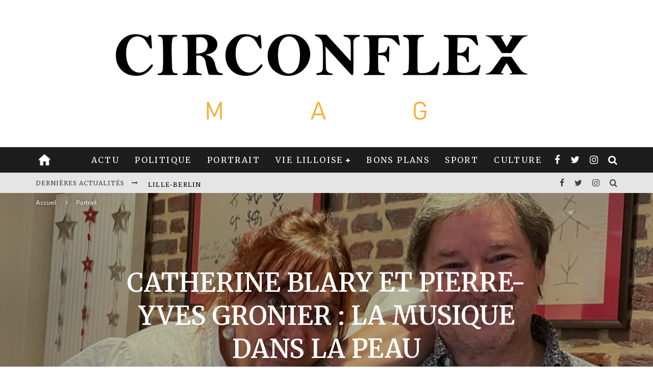

--- FILE ---
content_type: text/html; charset=UTF-8
request_url: https://circonflexmag.fr/catherine-blary-et-pierre-yves-gronier-la-musique-dans-la-peau/
body_size: 24991
content:
<!DOCTYPE html>
<html lang="fr-FR">
<head>
	<meta charset="UTF-8">
			<meta name="viewport" content="width=device-width, height=device-height, initial-scale=1.0, minimum-scale=1.0">
	
	<link rel="profile" href="http://gmpg.org/xfn/11">
	<title>Catherine Blary et Pierre-Yves Gronier : La musique dans la peau &#8211; Circonflex Mag</title>
<meta name='robots' content='max-image-preview:large' />
<link rel='dns-prefetch' href='//fonts.googleapis.com' />
<link rel='dns-prefetch' href='//use.fontawesome.com' />
<link rel="alternate" type="application/rss+xml" title="Circonflex Mag &raquo; Flux" href="https://circonflexmag.fr/feed/" />
<link rel="alternate" type="application/rss+xml" title="Circonflex Mag &raquo; Flux des commentaires" href="https://circonflexmag.fr/comments/feed/" />
<link rel="alternate" type="application/rss+xml" title="Circonflex Mag &raquo; Catherine Blary et Pierre-Yves Gronier : La musique dans la peau Flux des commentaires" href="https://circonflexmag.fr/catherine-blary-et-pierre-yves-gronier-la-musique-dans-la-peau/feed/" />
<link rel="alternate" title="oEmbed (JSON)" type="application/json+oembed" href="https://circonflexmag.fr/wp-json/oembed/1.0/embed?url=https%3A%2F%2Fcirconflexmag.fr%2Fcatherine-blary-et-pierre-yves-gronier-la-musique-dans-la-peau%2F" />
<link rel="alternate" title="oEmbed (XML)" type="text/xml+oembed" href="https://circonflexmag.fr/wp-json/oembed/1.0/embed?url=https%3A%2F%2Fcirconflexmag.fr%2Fcatherine-blary-et-pierre-yves-gronier-la-musique-dans-la-peau%2F&#038;format=xml" />
<style id='wp-img-auto-sizes-contain-inline-css' type='text/css'>
img:is([sizes=auto i],[sizes^="auto," i]){contain-intrinsic-size:3000px 1500px}
/*# sourceURL=wp-img-auto-sizes-contain-inline-css */
</style>
<style id='wp-emoji-styles-inline-css' type='text/css'>

	img.wp-smiley, img.emoji {
		display: inline !important;
		border: none !important;
		box-shadow: none !important;
		height: 1em !important;
		width: 1em !important;
		margin: 0 0.07em !important;
		vertical-align: -0.1em !important;
		background: none !important;
		padding: 0 !important;
	}
/*# sourceURL=wp-emoji-styles-inline-css */
</style>
<link rel='stylesheet' id='wp-block-library-css' href='https://circonflexmag.fr/wp-includes/css/dist/block-library/style.min.css?ver=6.9' type='text/css' media='all' />
<style id='global-styles-inline-css' type='text/css'>
:root{--wp--preset--aspect-ratio--square: 1;--wp--preset--aspect-ratio--4-3: 4/3;--wp--preset--aspect-ratio--3-4: 3/4;--wp--preset--aspect-ratio--3-2: 3/2;--wp--preset--aspect-ratio--2-3: 2/3;--wp--preset--aspect-ratio--16-9: 16/9;--wp--preset--aspect-ratio--9-16: 9/16;--wp--preset--color--black: #000000;--wp--preset--color--cyan-bluish-gray: #abb8c3;--wp--preset--color--white: #ffffff;--wp--preset--color--pale-pink: #f78da7;--wp--preset--color--vivid-red: #cf2e2e;--wp--preset--color--luminous-vivid-orange: #ff6900;--wp--preset--color--luminous-vivid-amber: #fcb900;--wp--preset--color--light-green-cyan: #7bdcb5;--wp--preset--color--vivid-green-cyan: #00d084;--wp--preset--color--pale-cyan-blue: #8ed1fc;--wp--preset--color--vivid-cyan-blue: #0693e3;--wp--preset--color--vivid-purple: #9b51e0;--wp--preset--gradient--vivid-cyan-blue-to-vivid-purple: linear-gradient(135deg,rgb(6,147,227) 0%,rgb(155,81,224) 100%);--wp--preset--gradient--light-green-cyan-to-vivid-green-cyan: linear-gradient(135deg,rgb(122,220,180) 0%,rgb(0,208,130) 100%);--wp--preset--gradient--luminous-vivid-amber-to-luminous-vivid-orange: linear-gradient(135deg,rgb(252,185,0) 0%,rgb(255,105,0) 100%);--wp--preset--gradient--luminous-vivid-orange-to-vivid-red: linear-gradient(135deg,rgb(255,105,0) 0%,rgb(207,46,46) 100%);--wp--preset--gradient--very-light-gray-to-cyan-bluish-gray: linear-gradient(135deg,rgb(238,238,238) 0%,rgb(169,184,195) 100%);--wp--preset--gradient--cool-to-warm-spectrum: linear-gradient(135deg,rgb(74,234,220) 0%,rgb(151,120,209) 20%,rgb(207,42,186) 40%,rgb(238,44,130) 60%,rgb(251,105,98) 80%,rgb(254,248,76) 100%);--wp--preset--gradient--blush-light-purple: linear-gradient(135deg,rgb(255,206,236) 0%,rgb(152,150,240) 100%);--wp--preset--gradient--blush-bordeaux: linear-gradient(135deg,rgb(254,205,165) 0%,rgb(254,45,45) 50%,rgb(107,0,62) 100%);--wp--preset--gradient--luminous-dusk: linear-gradient(135deg,rgb(255,203,112) 0%,rgb(199,81,192) 50%,rgb(65,88,208) 100%);--wp--preset--gradient--pale-ocean: linear-gradient(135deg,rgb(255,245,203) 0%,rgb(182,227,212) 50%,rgb(51,167,181) 100%);--wp--preset--gradient--electric-grass: linear-gradient(135deg,rgb(202,248,128) 0%,rgb(113,206,126) 100%);--wp--preset--gradient--midnight: linear-gradient(135deg,rgb(2,3,129) 0%,rgb(40,116,252) 100%);--wp--preset--font-size--small: 13px;--wp--preset--font-size--medium: 20px;--wp--preset--font-size--large: 36px;--wp--preset--font-size--x-large: 42px;--wp--preset--spacing--20: 0.44rem;--wp--preset--spacing--30: 0.67rem;--wp--preset--spacing--40: 1rem;--wp--preset--spacing--50: 1.5rem;--wp--preset--spacing--60: 2.25rem;--wp--preset--spacing--70: 3.38rem;--wp--preset--spacing--80: 5.06rem;--wp--preset--shadow--natural: 6px 6px 9px rgba(0, 0, 0, 0.2);--wp--preset--shadow--deep: 12px 12px 50px rgba(0, 0, 0, 0.4);--wp--preset--shadow--sharp: 6px 6px 0px rgba(0, 0, 0, 0.2);--wp--preset--shadow--outlined: 6px 6px 0px -3px rgb(255, 255, 255), 6px 6px rgb(0, 0, 0);--wp--preset--shadow--crisp: 6px 6px 0px rgb(0, 0, 0);}:where(.is-layout-flex){gap: 0.5em;}:where(.is-layout-grid){gap: 0.5em;}body .is-layout-flex{display: flex;}.is-layout-flex{flex-wrap: wrap;align-items: center;}.is-layout-flex > :is(*, div){margin: 0;}body .is-layout-grid{display: grid;}.is-layout-grid > :is(*, div){margin: 0;}:where(.wp-block-columns.is-layout-flex){gap: 2em;}:where(.wp-block-columns.is-layout-grid){gap: 2em;}:where(.wp-block-post-template.is-layout-flex){gap: 1.25em;}:where(.wp-block-post-template.is-layout-grid){gap: 1.25em;}.has-black-color{color: var(--wp--preset--color--black) !important;}.has-cyan-bluish-gray-color{color: var(--wp--preset--color--cyan-bluish-gray) !important;}.has-white-color{color: var(--wp--preset--color--white) !important;}.has-pale-pink-color{color: var(--wp--preset--color--pale-pink) !important;}.has-vivid-red-color{color: var(--wp--preset--color--vivid-red) !important;}.has-luminous-vivid-orange-color{color: var(--wp--preset--color--luminous-vivid-orange) !important;}.has-luminous-vivid-amber-color{color: var(--wp--preset--color--luminous-vivid-amber) !important;}.has-light-green-cyan-color{color: var(--wp--preset--color--light-green-cyan) !important;}.has-vivid-green-cyan-color{color: var(--wp--preset--color--vivid-green-cyan) !important;}.has-pale-cyan-blue-color{color: var(--wp--preset--color--pale-cyan-blue) !important;}.has-vivid-cyan-blue-color{color: var(--wp--preset--color--vivid-cyan-blue) !important;}.has-vivid-purple-color{color: var(--wp--preset--color--vivid-purple) !important;}.has-black-background-color{background-color: var(--wp--preset--color--black) !important;}.has-cyan-bluish-gray-background-color{background-color: var(--wp--preset--color--cyan-bluish-gray) !important;}.has-white-background-color{background-color: var(--wp--preset--color--white) !important;}.has-pale-pink-background-color{background-color: var(--wp--preset--color--pale-pink) !important;}.has-vivid-red-background-color{background-color: var(--wp--preset--color--vivid-red) !important;}.has-luminous-vivid-orange-background-color{background-color: var(--wp--preset--color--luminous-vivid-orange) !important;}.has-luminous-vivid-amber-background-color{background-color: var(--wp--preset--color--luminous-vivid-amber) !important;}.has-light-green-cyan-background-color{background-color: var(--wp--preset--color--light-green-cyan) !important;}.has-vivid-green-cyan-background-color{background-color: var(--wp--preset--color--vivid-green-cyan) !important;}.has-pale-cyan-blue-background-color{background-color: var(--wp--preset--color--pale-cyan-blue) !important;}.has-vivid-cyan-blue-background-color{background-color: var(--wp--preset--color--vivid-cyan-blue) !important;}.has-vivid-purple-background-color{background-color: var(--wp--preset--color--vivid-purple) !important;}.has-black-border-color{border-color: var(--wp--preset--color--black) !important;}.has-cyan-bluish-gray-border-color{border-color: var(--wp--preset--color--cyan-bluish-gray) !important;}.has-white-border-color{border-color: var(--wp--preset--color--white) !important;}.has-pale-pink-border-color{border-color: var(--wp--preset--color--pale-pink) !important;}.has-vivid-red-border-color{border-color: var(--wp--preset--color--vivid-red) !important;}.has-luminous-vivid-orange-border-color{border-color: var(--wp--preset--color--luminous-vivid-orange) !important;}.has-luminous-vivid-amber-border-color{border-color: var(--wp--preset--color--luminous-vivid-amber) !important;}.has-light-green-cyan-border-color{border-color: var(--wp--preset--color--light-green-cyan) !important;}.has-vivid-green-cyan-border-color{border-color: var(--wp--preset--color--vivid-green-cyan) !important;}.has-pale-cyan-blue-border-color{border-color: var(--wp--preset--color--pale-cyan-blue) !important;}.has-vivid-cyan-blue-border-color{border-color: var(--wp--preset--color--vivid-cyan-blue) !important;}.has-vivid-purple-border-color{border-color: var(--wp--preset--color--vivid-purple) !important;}.has-vivid-cyan-blue-to-vivid-purple-gradient-background{background: var(--wp--preset--gradient--vivid-cyan-blue-to-vivid-purple) !important;}.has-light-green-cyan-to-vivid-green-cyan-gradient-background{background: var(--wp--preset--gradient--light-green-cyan-to-vivid-green-cyan) !important;}.has-luminous-vivid-amber-to-luminous-vivid-orange-gradient-background{background: var(--wp--preset--gradient--luminous-vivid-amber-to-luminous-vivid-orange) !important;}.has-luminous-vivid-orange-to-vivid-red-gradient-background{background: var(--wp--preset--gradient--luminous-vivid-orange-to-vivid-red) !important;}.has-very-light-gray-to-cyan-bluish-gray-gradient-background{background: var(--wp--preset--gradient--very-light-gray-to-cyan-bluish-gray) !important;}.has-cool-to-warm-spectrum-gradient-background{background: var(--wp--preset--gradient--cool-to-warm-spectrum) !important;}.has-blush-light-purple-gradient-background{background: var(--wp--preset--gradient--blush-light-purple) !important;}.has-blush-bordeaux-gradient-background{background: var(--wp--preset--gradient--blush-bordeaux) !important;}.has-luminous-dusk-gradient-background{background: var(--wp--preset--gradient--luminous-dusk) !important;}.has-pale-ocean-gradient-background{background: var(--wp--preset--gradient--pale-ocean) !important;}.has-electric-grass-gradient-background{background: var(--wp--preset--gradient--electric-grass) !important;}.has-midnight-gradient-background{background: var(--wp--preset--gradient--midnight) !important;}.has-small-font-size{font-size: var(--wp--preset--font-size--small) !important;}.has-medium-font-size{font-size: var(--wp--preset--font-size--medium) !important;}.has-large-font-size{font-size: var(--wp--preset--font-size--large) !important;}.has-x-large-font-size{font-size: var(--wp--preset--font-size--x-large) !important;}
/*# sourceURL=global-styles-inline-css */
</style>

<style id='classic-theme-styles-inline-css' type='text/css'>
/*! This file is auto-generated */
.wp-block-button__link{color:#fff;background-color:#32373c;border-radius:9999px;box-shadow:none;text-decoration:none;padding:calc(.667em + 2px) calc(1.333em + 2px);font-size:1.125em}.wp-block-file__button{background:#32373c;color:#fff;text-decoration:none}
/*# sourceURL=/wp-includes/css/classic-themes.min.css */
</style>
<style id='font-awesome-svg-styles-default-inline-css' type='text/css'>
.svg-inline--fa {
  display: inline-block;
  height: 1em;
  overflow: visible;
  vertical-align: -.125em;
}
/*# sourceURL=font-awesome-svg-styles-default-inline-css */
</style>
<link rel='stylesheet' id='font-awesome-svg-styles-css' href='https://circonflexmag.fr/wp-content/uploads/font-awesome/v7.1.0/css/svg-with-js.css' type='text/css' media='all' />
<style id='font-awesome-svg-styles-inline-css' type='text/css'>
   .wp-block-font-awesome-icon svg::before,
   .wp-rich-text-font-awesome-icon svg::before {content: unset;}
/*# sourceURL=font-awesome-svg-styles-inline-css */
</style>
<link rel='stylesheet' id='lets-review-api-css' href='https://circonflexmag.fr/wp-content/plugins/lets-review/assets/css/style-api.min.css?ver=3.2.9' type='text/css' media='all' />
<link rel='stylesheet' id='lets-social-count-css' href='https://circonflexmag.fr/wp-content/plugins/lets-social-count/assets/css/style.css?ver=1.1' type='text/css' media='all' />
<link rel='stylesheet' id='utxi-custom-style-css' href='https://circonflexmag.fr/wp-content/plugins/update-icon-for-twitter-x/update-icon-for-twitter-x.css?ver=1760978208' type='text/css' media='all' />
<link rel='stylesheet' id='valenti-fonts-css' href='https://fonts.googleapis.com/css?family=Merriweather%3A400%2C600%7CNunito%3A400%2C700&#038;display=swap' type='text/css' media='all' />
<link rel='stylesheet' id='swipebox-css' href='https://circonflexmag.fr/wp-content/themes/valenti/assets/css/swipebox.min.css?ver=1.4.4.1' type='text/css' media='all' />
<link rel='stylesheet' id='valenti-style-css' href='https://circonflexmag.fr/wp-content/themes/valenti/assets/css/style.min.css?ver=5.6.3.2' type='text/css' media='all' />
<style id='valenti-style-inline-css' type='text/css'>
.secondary-menu-wrap .cb-breaking-news ul li a { color:#000000; }body{ color:#808080}.entry-content h1, .entry-content h2, .entry-content h3, .entry-content h4, .entry-content h5, .entry-content h6{ color:#333333}.link-color-wrap a, .block-wrap-code .block a{ color:#3aa0ff}.link-color-wrap a:hover, .block-wrap-code .block a:hover{ color:#1a75ca}body{font-family:'Nunito',sans-serif;font-size:14px;font-weight:400;line-height:1.666;text-transform:none;}.excerpt{font-family:'Nunito',sans-serif;font-size:14px;font-weight:400;line-height:1.666;text-transform:none;}.preview-thumbnail .title, .preview-review .title{font-family:'Merriweather',serif;font-size:14px;font-weight:700;line-height:1.3;text-transform:none;}.byline{font-family:'Merriweather',serif;font-size:11px;font-weight:400;letter-spacing:0.1em;line-height:1.3;text-transform:none;}.hero-meta .byline{font-family:'Merriweather',serif;font-size:11px;font-weight:400;letter-spacing:0.05em;line-height:1.3;text-transform:none;}.tipi-button{font-family:'Merriweather',serif;font-size:14px;font-weight:700;letter-spacing:0.1em;text-transform:uppercase;}.secondary-menu-wrap, .secondary-menu-wrap .sub-menu a:not(.tipi-button){font-family:'Merriweather',serif;font-size:14px;font-weight:700;letter-spacing:0.1em;line-height:1;text-transform:uppercase;}.footer-menu{font-family:'Merriweather',serif;font-size:12px;font-weight:400;line-height:1;text-transform:none;}.site-footer .textwidget{font-family:'Nunito',sans-serif;font-size:14px;font-weight:400;line-height:1.666;text-transform:none;}.copyright{font-family:'Nunito',sans-serif;font-size:12px;font-weight:400;line-height:1;text-transform:none;}.preview-slider.title-s .title{font-family:'Merriweather',serif;font-size:14px;font-weight:700;letter-spacing:0.04em;line-height:1.4;text-transform:uppercase;}.preview-slider.title-m .title{font-family:'Merriweather',serif;font-size:14px;font-weight:700;letter-spacing:0.04em;line-height:1.4;text-transform:uppercase;}.preview-slider.title-l .title{font-family:'Merriweather',serif;font-size:14px;font-weight:700;letter-spacing:0.04em;line-height:1.4;text-transform:uppercase;}.preview-slider.title-xl .title{font-family:'Merriweather',serif;font-size:14px;font-weight:700;letter-spacing:0.04em;line-height:1.4;text-transform:uppercase;}.preview-grid.title-xs .title{font-family:'Merriweather',serif;font-size:14px;font-weight:700;letter-spacing:0.04em;line-height:1.4;text-transform:uppercase;}.preview-grid.title-s .title{font-family:'Merriweather',serif;font-size:14px;font-weight:700;letter-spacing:0.04em;line-height:1.4;text-transform:uppercase;}.preview-grid.title-m .title{font-family:'Merriweather',serif;font-size:14px;font-weight:700;letter-spacing:0.04em;line-height:1.4;text-transform:uppercase;}.preview-grid.title-l .title{font-family:'Merriweather',serif;font-size:14px;font-weight:700;letter-spacing:0.04em;line-height:1.4;text-transform:uppercase;}.preview-classic .title{font-family:'Merriweather',serif;font-size:14px;font-weight:400;letter-spacing:0.05em;line-height:1.3;text-transform:none;}.preview-2 .title{font-family:'Merriweather',serif;font-size:14px;font-weight:400;letter-spacing:0.05em;line-height:1.3;text-transform:none;}.entry-content blockquote, .entry-content blockquote p{font-family:'Merriweather',serif;font-size:18px;font-weight:400;line-height:1.5;text-transform:none;}.hero-wrap .caption, .gallery-block__wrap .caption, figcaption{font-family:'Nunito',sans-serif;font-size:10px;font-weight:400;line-height:1.2;text-transform:none;}.main-navigation .horizontal-menu > li > a{font-family:'Merriweather',serif;font-size:14px;font-weight:400;letter-spacing:0.15em;line-height:1;text-transform:uppercase;}.sub-menu a:not(.tipi-button){font-family:'Merriweather',serif;font-size:14px;font-weight:400;letter-spacing:0.13em;line-height:1.6;text-transform:uppercase;}.hero-meta.tipi-s-typo .title{font-family:'Merriweather',serif;font-size:18px;font-weight:700;line-height:1.3;text-transform:none;}.hero-meta.tipi-m-typo .title{font-family:'Merriweather',serif;font-size:18px;font-weight:700;line-height:1.3;text-transform:uppercase;}.hero-meta.tipi-l-typo .title{font-family:'Merriweather',serif;font-size:18px;font-weight:700;line-height:1.3;text-transform:uppercase;}.entry-content h2{font-family:'Merriweather',serif;font-size:18px;font-weight:700;letter-spacing:0.1em;line-height:1.3;text-transform:none;}.entry-content h3{font-family:'Merriweather',serif;font-size:14px;font-weight:700;letter-spacing:0.1em;line-height:1.3;text-transform:uppercase;}.entry-content h4{font-family:'Merriweather',serif;font-size:18px;font-weight:700;letter-spacing:0.1em;line-height:1.3;text-transform:none;}.widget-title{font-family:'Merriweather',serif;font-size:14px;font-weight:700;letter-spacing:0.1em;line-height:1.3;text-transform:uppercase;}.block-title-wrap .title{font-family:'Merriweather',serif;font-size:16px;font-weight:700;letter-spacing:0.16em;line-height:1.8;text-transform:uppercase;}.block-subtitle{font-family:'Nunito',sans-serif;font-size:15px;font-weight:700;letter-spacing:0.1em;line-height:1.3;text-transform:none;}.preview-classic { padding-bottom: 30px; }.block-wrap-classic .block ~ .block { padding-top: 30px; }.preview-thumbnail { padding-bottom: 20px; }.valenti-widget .preview-thumbnail { padding-bottom: 15px; }.block-title-inner{ border-bottom:3px solid #161616;}.site-footer > .bg-area{ border-top:20px solid #333333;}.split-1:not(.preview-thumbnail) .mask {
		-webkit-flex: 0 0 40%;
		-ms-flex: 0 0 40%;
		flex: 0 0 40%;
		width: 40%;
	}.footer-lower {
		padding-top: 30px;
		padding-bottom: 30px;
	}.footer-widget-wrap {
		padding-top: 20px;
		padding-bottom: 20px;
	}.main-menu > li > a {
		padding-top: 17px;
		padding-bottom: 17px;
	}.main-navigation .main-nav-wrap > .menu-icons a{padding-left:10px;}.main-navigation .main-nav-wrap > .menu-icons a{padding-right:10px;}.main-navigation .main-nav-wrap > .menu-icons {margin-right:-10px;}.main-navigation .main-nav-wrap .menu-icons > li > a {font-size:19px;}.secondary-menu-wrap .menu-icons a{padding-left:10px;}.secondary-menu-wrap .menu-icons a{padding-right:10px;}.secondary-menu-wrap .menu-icons {margin-right:-10px;}.secondary-menu-wrap .menu-icons > li > a {font-size:16px;}.accent--color, .bbp-submit-wrapper button, .bbp-submit-wrapper button:visited, .buddypress .cb-cat-header .title a, .woocommerce .star-rating:before, .woocommerce-page .star-rating:before, .woocommerce .star-rating span, .woocommerce-page .star-rating span, .woocommerce .stars a {
		color:#eb9812;
	}.bbp-submit-wrapper button, #buddypress button:hover, #buddypress a.button:hover, #buddypress a.button:focus, #buddypress input[type=submit]:hover, #buddypress input[type=button]:hover, #buddypress input[type=reset]:hover, #buddypress ul.button-nav li a:hover, #buddypress ul.button-nav li.current a, #buddypress div.generic-button a:hover, #buddypress .comment-reply-link:hover, #buddypress .activity-list li.load-more:hover, #buddypress #groups-list .generic-button a:hover {
		border-color: #eb9812;
	}.sidebar-widget .widget-title, .cb-cat-header, .site-footer .footer-widget-area .widget-title span, #wp-calendar caption, #buddypress #members-list .cb-member-list-box .item .item-title, #buddypress div.item-list-tabs ul li.selected, #buddypress div.item-list-tabs ul li.current, #buddypress .item-list-tabs ul li:hover, .woocommerce div.product .woocommerce-tabs ul.tabs li.active,
	.author-page-box {
		border-bottom-color: #eb9812 ;
	}.cb-highlight, #buddypress button:hover, #buddypress a.button:hover, #buddypress a.button:focus, #buddypress input[type=submit]:hover, #buddypress input[type=button]:hover, #buddypress input[type=reset]:hover, #buddypress ul.button-nav li a:hover, #buddypress ul.button-nav li.current a, #buddypress div.generic-button a:hover, #buddypress .comment-reply-link:hover, #buddypress .activity-list li.load-more:hover, #buddypress #groups-list .generic-button a:hover {
		background-color: #eb9812;
	}.font-b { font-family: 'Nunito',sans-serif; }h1, h2, h3, h4, h5, h6, .font-h, #bbp-user-navigation, .product_meta, .price, .woocommerce-review-link, .cart_item, .cart-collaterals .cart_totals th { font-family: 'Merriweather',serif }.site-mob-header:not(.site-mob-header-11) .header-padding .logo-main-wrap, .site-mob-header:not(.site-mob-header-11) .header-padding .icons-wrap a, .site-mob-header-11 .header-padding {
		padding-top: 15px;
		padding-bottom: 15px;
	}.site-header .header-padding {
		padding-top: 10px;
		padding-bottom: 10px;
	}.site-header .bg-area{background-color: #ffffff;background-repeat: repeat-x;background-position: center center;}.site-header .background{}.site-header,.site-header a{color: #333;}.site-footer .bg-area{background-color: #1c1d1e;background-position: center center;}.site-footer .background{}.site-footer,.site-footer a{color: #e5e5e5;}.footer-widget-area{background-color: #272727;background-position: center center;}.footer-widget-area{}.footer-widget-area,.footer-widget-area a{color: #e5e5e5;}.grid-spacing { border-top-width: 4px; }.preview-slider.tile-overlay--1:after, .preview-slider.tile-overlay--2 .meta:after { opacity: 0.25; }.preview-grid.tile-overlay--1:after, .preview-grid.tile-overlay--2 .meta:after { opacity: 0.2; }.main-navigation-border { border-bottom-color: #161616; }@media only screen and (min-width: 481px) {.slider-spacing { margin-right: 3px;}.block-wrap-slider .slider { padding-top: 3px;}.grid-spacing { border-right-width: 4px; }.block-wrap-grid:not(.block-wrap-81) .block { width: calc( 100% + 4px ); }}@media only screen and (min-width: 768px) {.grid-spacing { border-right-width: 4px; }.block-wrap-55 .slide { margin-right: 4px!important; }.block-wrap-grid:not(.block-wrap-81) .block { width: calc( 100% + 4px ); }.preview-slider.tile-overlay--1:hover:after, .preview-slider.tile-overlay--2.tile-overlay--gradient:hover:after, .preview-slider.tile-overlay--2:hover .meta:after { opacity: 0.75 ; }.preview-grid.tile-overlay--1:hover:after, .preview-grid.tile-overlay--2.tile-overlay--gradient:hover:after, .preview-grid.tile-overlay--2:hover .meta:after { opacity: 0.3 ; }}@media only screen and (min-width: 1020px) {body{font-size:16px;}.hero-meta .byline{font-size:14px;}.tipi-button{font-size:12px;}.secondary-menu-wrap, .secondary-menu-wrap .sub-menu a:not(.tipi-button){font-size:12px;}.site-footer .textwidget{font-size:16px;}.preview-slider.title-s .title{font-size:16px;}.preview-slider.title-m .title{font-size:20px;}.preview-slider.title-l .title{font-size:30px;}.preview-slider.title-xl .title{font-size:40px;}.preview-grid.title-xs .title{font-size:16px;}.preview-grid.title-s .title{font-size:20px;}.preview-grid.title-m .title{font-size:32px;}.preview-grid.title-l .title{font-size:38px;}.preview-classic .title{font-size:22px;}.preview-2 .title{font-size:26px;}.entry-content blockquote, .entry-content blockquote p{font-size:26px;}.main-navigation .horizontal-menu > li > a{font-size:16px;}.hero-meta.tipi-s-typo .title{font-size:28px;}.hero-meta.tipi-m-typo .title{font-size:40px;}.hero-meta.tipi-l-typo .title{font-size:50px;}.entry-content h2{font-size:30px;}.entry-content h3{font-size:24px;}.entry-content h4{font-size:30px;}.widget-title{font-size:20px;}.block-title-wrap .title{font-size:22px;}}@media only screen and (min-width: 1200px) {.site {}}
/*# sourceURL=valenti-style-inline-css */
</style>
<link rel='stylesheet' id='font-awesome-official-css' href='https://use.fontawesome.com/releases/v7.1.0/css/all.css' type='text/css' media='all' integrity="sha384-YgSbYtJcfPnMV/aJ0UdQk84ctht/ckX0MrfQwxOhw43RMBw2WSaDSMVh4gQwLdE4" crossorigin="anonymous" />
<link rel='stylesheet' id='login-with-ajax-css' href='https://circonflexmag.fr/wp-content/plugins/login-with-ajax/templates/login-with-ajax.min.css?ver=4.5.1' type='text/css' media='all' />
<link rel='stylesheet' id='font-awesome-official-v4shim-css' href='https://use.fontawesome.com/releases/v7.1.0/css/v4-shims.css' type='text/css' media='all' integrity="sha384-x7gY7KtJtebXMA+u0+29uPlUOz4p7j98RqgzQi1GfRXoi2lLDwinWvWfqWmlDB/i" crossorigin="anonymous" />
<script type="text/javascript" src="https://circonflexmag.fr/wp-includes/js/jquery/jquery.min.js?ver=3.7.1" id="jquery-core-js"></script>
<script type="text/javascript" src="https://circonflexmag.fr/wp-includes/js/jquery/jquery-migrate.min.js?ver=3.4.1" id="jquery-migrate-js"></script>
<script type="text/javascript" id="login-with-ajax-js-extra">
/* <![CDATA[ */
var LWA = {"ajaxurl":"https://circonflexmag.fr/wp-admin/admin-ajax.php","off":""};
//# sourceURL=login-with-ajax-js-extra
/* ]]> */
</script>
<script type="text/javascript" src="https://circonflexmag.fr/wp-content/plugins/login-with-ajax/templates/login-with-ajax.min.js?ver=4.5.1" id="login-with-ajax-js"></script>
<link rel="https://api.w.org/" href="https://circonflexmag.fr/wp-json/" /><link rel="alternate" title="JSON" type="application/json" href="https://circonflexmag.fr/wp-json/wp/v2/posts/10767" /><link rel="EditURI" type="application/rsd+xml" title="RSD" href="https://circonflexmag.fr/xmlrpc.php?rsd" />
<meta name="generator" content="WordPress 6.9" />
<link rel="canonical" href="https://circonflexmag.fr/catherine-blary-et-pierre-yves-gronier-la-musique-dans-la-peau/" />
<link rel='shortlink' href='https://circonflexmag.fr/?p=10767' />
<link rel="preload" type="font/woff2" as="font" href="https://circonflexmag.fr/wp-content/themes/valenti/assets/css/valenti/valenti.woff2?o9cfvj" crossorigin><link rel="dns-prefetch" href="//fonts.googleapis.com"><link rel="preconnect" href="https://fonts.gstatic.com/" crossorigin>	<meta property="og:title" content="Catherine Blary et Pierre-Yves Gronier : La musique dans la peau">
	<meta property="og:description" content="">
	<meta property="og:image" content="https://circonflexmag.fr/wp-content/uploads/2023/11/E93EC0AF-4663-4675-BC5D-B811812354D6-scaled-e1700161002186-856x1024.jpeg">
	<meta property="og:url" content="https://circonflexmag.fr/catherine-blary-et-pierre-yves-gronier-la-musique-dans-la-peau/">
	<meta name="twitter:card" content="summary_large_image">
	<meta property="og:site_name" content="Circonflex Mag">
	<meta property="og:type" content="website">
	<link rel="icon" href="https://circonflexmag.fr/wp-content/uploads/2024/11/cropped-favicon-CirconflexMag-02-32x32.png" sizes="32x32" />
<link rel="icon" href="https://circonflexmag.fr/wp-content/uploads/2024/11/cropped-favicon-CirconflexMag-02-192x192.png" sizes="192x192" />
<link rel="apple-touch-icon" href="https://circonflexmag.fr/wp-content/uploads/2024/11/cropped-favicon-CirconflexMag-02-180x180.png" />
<meta name="msapplication-TileImage" content="https://circonflexmag.fr/wp-content/uploads/2024/11/cropped-favicon-CirconflexMag-02-270x270.png" />
<style id='valenti-logo-inline-css' type='text/css'>
@media only screen and (min-width: 1200px) {.logo-main img{ display:inline-block; width:843px; height:256px;}}
/*# sourceURL=valenti-logo-inline-css */
</style>
<style id='valenti-mm-style-inline-css' type='text/css'>
.main-menu .mm-color.menu-item-26 .block-title-wrap.block-title-border-2 .title, .main-menu .mm-color.menu-item-26 .mm-51 .menu-wrap > .sub-menu > li > a
		{ border-color: #eb9812!important; }
			.main-menu-bar-color-1 .main-menu .mm-color.menu-item-26.active > a,
			.main-menu-bar-color-1.mm-ani-0 .main-menu .mm-color.menu-item-26:hover > a,
			.main-menu-bar-color-1 .main-menu .current-menu-item.menu-item-26 > a,
			.main-menu-bar-color-1 .main-menu .current-post-ancestor.menu-item-26 > a
			.main-menu-bar-color-1 .main-menu .current-menu-ancestor.menu-item-26 > a
			{ background: #eb9812; }.main-navigation .mm-color.menu-item-26.mm-sb-left .sub-menu { background: #eb9812;}
.main-menu .mm-color.menu-item-329 .block-title-wrap.block-title-border-2 .title, .main-menu .mm-color.menu-item-329 .mm-51 .menu-wrap > .sub-menu > li > a
		{ border-color: #eb9812!important; }
			.main-menu-bar-color-1 .main-menu .mm-color.menu-item-329.active > a,
			.main-menu-bar-color-1.mm-ani-0 .main-menu .mm-color.menu-item-329:hover > a,
			.main-menu-bar-color-1 .main-menu .current-menu-item.menu-item-329 > a,
			.main-menu-bar-color-1 .main-menu .current-post-ancestor.menu-item-329 > a
			.main-menu-bar-color-1 .main-menu .current-menu-ancestor.menu-item-329 > a
			{ background: #eb9812; }.main-navigation .mm-color.menu-item-329.mm-sb-left .sub-menu { background: #eb9812;}
.main-menu .mm-color.menu-item-4063 .block-title-wrap.block-title-border-2 .title, .main-menu .mm-color.menu-item-4063 .mm-51 .menu-wrap > .sub-menu > li > a
		{ border-color: #eb9812!important; }
			.main-menu-bar-color-1 .main-menu .mm-color.menu-item-4063.active > a,
			.main-menu-bar-color-1.mm-ani-0 .main-menu .mm-color.menu-item-4063:hover > a,
			.main-menu-bar-color-1 .main-menu .current-menu-item.menu-item-4063 > a,
			.main-menu-bar-color-1 .main-menu .current-post-ancestor.menu-item-4063 > a
			.main-menu-bar-color-1 .main-menu .current-menu-ancestor.menu-item-4063 > a
			{ background: #eb9812; }.main-navigation .mm-color.menu-item-4063.mm-sb-left .sub-menu { background: #eb9812;}
.main-menu .mm-color.menu-item-9520 .block-title-wrap.block-title-border-2 .title, .main-menu .mm-color.menu-item-9520 .mm-51 .menu-wrap > .sub-menu > li > a
		{ border-color: #eb9812!important; }
			.main-menu-bar-color-1 .main-menu .mm-color.menu-item-9520.active > a,
			.main-menu-bar-color-1.mm-ani-0 .main-menu .mm-color.menu-item-9520:hover > a,
			.main-menu-bar-color-1 .main-menu .current-menu-item.menu-item-9520 > a,
			.main-menu-bar-color-1 .main-menu .current-post-ancestor.menu-item-9520 > a
			.main-menu-bar-color-1 .main-menu .current-menu-ancestor.menu-item-9520 > a
			{ background: #eb9812; }.main-navigation .mm-color.menu-item-9520.mm-sb-left .sub-menu { background: #eb9812;}
.main-menu .mm-color.menu-item-12541 .block-title-wrap.block-title-border-2 .title, .main-menu .mm-color.menu-item-12541 .mm-51 .menu-wrap > .sub-menu > li > a
		{ border-color: #eb9812!important; }
			.main-menu-bar-color-1 .main-menu .mm-color.menu-item-12541.active > a,
			.main-menu-bar-color-1.mm-ani-0 .main-menu .mm-color.menu-item-12541:hover > a,
			.main-menu-bar-color-1 .main-menu .current-menu-item.menu-item-12541 > a,
			.main-menu-bar-color-1 .main-menu .current-post-ancestor.menu-item-12541 > a
			.main-menu-bar-color-1 .main-menu .current-menu-ancestor.menu-item-12541 > a
			{ background: #eb9812; }.main-navigation .mm-color.menu-item-12541.mm-sb-left .sub-menu { background: #eb9812;}
.main-menu .mm-color.menu-item-28 .block-title-wrap.block-title-border-2 .title, .main-menu .mm-color.menu-item-28 .mm-51 .menu-wrap > .sub-menu > li > a
		{ border-color: #eb9812!important; }
			.main-menu-bar-color-1 .main-menu .mm-color.menu-item-28.active > a,
			.main-menu-bar-color-1.mm-ani-0 .main-menu .mm-color.menu-item-28:hover > a,
			.main-menu-bar-color-1 .main-menu .current-menu-item.menu-item-28 > a,
			.main-menu-bar-color-1 .main-menu .current-post-ancestor.menu-item-28 > a
			.main-menu-bar-color-1 .main-menu .current-menu-ancestor.menu-item-28 > a
			{ background: #eb9812; }.main-navigation .mm-color.menu-item-28.mm-sb-left .sub-menu { background: #eb9812;}
.main-menu .mm-color.menu-item-11838 .block-title-wrap.block-title-border-2 .title, .main-menu .mm-color.menu-item-11838 .mm-51 .menu-wrap > .sub-menu > li > a
		{ border-color: #eb9812!important; }
			.main-menu-bar-color-1 .main-menu .mm-color.menu-item-11838.active > a,
			.main-menu-bar-color-1.mm-ani-0 .main-menu .mm-color.menu-item-11838:hover > a,
			.main-menu-bar-color-1 .main-menu .current-menu-item.menu-item-11838 > a,
			.main-menu-bar-color-1 .main-menu .current-post-ancestor.menu-item-11838 > a
			.main-menu-bar-color-1 .main-menu .current-menu-ancestor.menu-item-11838 > a
			{ background: #eb9812; }.main-navigation .mm-color.menu-item-11838.mm-sb-left .sub-menu { background: #eb9812;}
/*# sourceURL=valenti-mm-style-inline-css */
</style>
</head>
<body class="wp-singular post-template-default single single-post postid-10767 single-format-standard wp-theme-valenti body-mob-header-2 site-mob-menu-a-4 site-mob-menu-1 sticky-sbs mob-fi-tall header--style-3 with--bg mm-ani-3 modal-skin-2">
			<div id="cb-outer-container" class="site">
		<header id="mobhead" class="site-header-block site-mob-header tipi-l-0 site-mob-header-2 sticky-menu-1 sticky-top site-skin-2 site-img-1"><div class="bg-area stickyable header-padding tipi-row tipi-vertical-c">
	<div class="logo-main-wrap logo-mob-wrap tipi-vertical-c">
		<div class="logo logo-mobile"><a href="https://circonflexmag.fr" data-pin-nopin="true"><img src="https://circonflexmag.fr/wp-content/uploads/2021/04/Logo-favicon-100px.png" width="100" height="100"></a></div>	</div>
	<ul class="menu-right icons-wrap tipi-vertical-c">
		<li class="valenti-icon cb-icon-search cb-menu-icon vertical-c"><a href="#" data-title="Recherche" class="tipi-tip tipi-tip-b vertical-c modal-tr" data-type="search"><i class="valenti-i-search" aria-hidden="true"></i></a></li>				<li class="valenti-icon vertical-c"><a href="#" class="mob-tr-open" data-target="slide-menu"><i class="valenti-i-menu" aria-hidden="true"></i></a></li>	</ul>
	<div class="background"></div></div>
</header><!-- .site-mob-header --><div id="mob-line" class="tipi-m-0"></div>		<div id="cb-container" class="site-inner container clearfix">
		<header id="masthead" class="site-header-block site-header clearfix site-header-3 header-skin-3 site-img-4 mm-skin-2 main-menu-skin-1 main-menu-width-3 main-menu-bar-color-2 logo-only-when-stuck main-menu-c"><div class="bg-area">
			<div class="logo-main-wrap tipi-flex-lcr header-padding tipi-vertical-c tipi-flex-eq-height logo-main-wrap-center side-spacing">
			<div class="logo-main-wrap header-padding tipi-all-c"><div class="logo logo-main"><a href="https://circonflexmag.fr" data-pin-nopin="true"><img src="https://circonflexmag.fr/wp-content/uploads/2021/04/banniereredimension.png" width="843" height="256"></a></div></div>					</div>
		<div class="background"></div></div>
</header><!-- .site-header --><div id="header-line"></div><nav id="cb-nav-bar" class="main-navigation cb-nav-bar-wrap nav-bar tipi-m-0-down clearfix mm-ani-3 mm-skin-2 main-menu-bar-color-1 sticky-top sticky-menu sticky-menu-1 logo-always-vis main-menu-c">	<div class="site-skin-2 menu-bg-area">
		<div id="main-menu-wrap" class="main-menu-wrap cb-nav-bar-wrap clearfix font-h main-nav-wrap vertical-c  wrap">
			<div id="cb-nav-logo" class="main-menu-logo logo"><a href="https://circonflexmag.fr"><img src="https://circonflexmag.fr/wp-content/uploads/2021/04/logo-maison-copie.png" alt="Menu logo"></a></div>			<ul id="menu-main-menu" class="main-menu nav cb-main main-nav main-nav clearfix tipi-flex horizontal-menu">
				<li id="menu-item-26" class="menu-item menu-item-type-taxonomy menu-item-object-category dropper drop-it mm-color mm-art mm-wrap-31 mm-wrap mm-sb-left menu-item-26"><a href="https://circonflexmag.fr/category/actu/" data-ppp="7" data-tid="6"  data-term="category">Actu</a><div class="menu mm-31 tipi-row" data-mm="31"><div class="menu-wrap menu-wrap-more-10 tipi-flex"><div id="block-wrap-26" class="block-wrap block-wrap-22 block-to-see block-wrap-classic clearfix ppl-m-2 ppl-s-2 block-css-26 side-spacing--boxed " data-id="26"><div class="block-inner-style"><div class="block-inner-box contents"><div class="block-title-wrap cb-module-header block-title-2 block-title-border-2"><div class="block-title-inner"><div class="block-title"><h2 class="title" style="border-bottom-color:#eb9812;">Actu</h2></div><p class="block-subtitle"></p></div></div><div class="block">		<article class="preview-thumbnail split ani-base split-1 split-design-1 tipi-xs-12 preview-22 post-12811 post type-post status-publish format-standard has-post-thumbnail hentry category-actu category-le-portrait-de-la-semaine category-vie-lilloise tag-article tag-interview">
			<div class="preview-mini-wrap clearfix tipi-flex">
				<div class="cb-mask mask" style="background:#eb9812">			<a href="https://circonflexmag.fr/lille-berlin/" class="mask-img">
				<img width="150" height="150" src="https://circonflexmag.fr/wp-content/uploads/2025/12/IMG_0858-150x150.jpeg" class="attachment-thumbnail size-thumbnail wp-post-image" alt="" decoding="async" srcset="https://circonflexmag.fr/wp-content/uploads/2025/12/IMG_0858-150x150.jpeg 150w, https://circonflexmag.fr/wp-content/uploads/2025/12/IMG_0858-125x125.jpeg 125w" sizes="(max-width: 150px) 100vw, 150px" />			</a>
		</div>
							<div class="cb-meta cb-article-meta meta">
					<div class="title-wrap"><h2 class="title"><a href="https://circonflexmag.fr/lille-berlin/">Lille-Berlin </a></h2></div><div class="cb-byline byline byline-3 byline-cats-design-1"><div class="byline-part cats"><i class="valenti-i-folder" aria-hidden="true"></i> <a href="https://circonflexmag.fr/category/actu/" class="cat">Actu</a></div><span class="byline-part cb-date date"><i class="valenti-i-clock" aria-hidden="true"></i> <time class="entry-date published dateCreated flipboard-date" datetime="2025-12-31T10:00:00+02:00">31/12/2025</time></span></div>				</div>
							</div>
		</article>
				<article class="preview-thumbnail split ani-base split-1 split-design-1 tipi-xs-12 preview-22 post-12807 post type-post status-publish format-standard has-post-thumbnail hentry category-actu category-bons-plans category-culture category-vie-lilloise tag-breve">
			<div class="preview-mini-wrap clearfix tipi-flex">
				<div class="cb-mask mask" style="background:#eb9812">			<a href="https://circonflexmag.fr/le-theatre-a-portee-de-main/" class="mask-img">
				<img width="150" height="150" src="https://circonflexmag.fr/wp-content/uploads/2025/12/image-bon-plan-theatre-150x150.jpg" class="attachment-thumbnail size-thumbnail wp-post-image" alt="" decoding="async" srcset="https://circonflexmag.fr/wp-content/uploads/2025/12/image-bon-plan-theatre-150x150.jpg 150w, https://circonflexmag.fr/wp-content/uploads/2025/12/image-bon-plan-theatre-125x125.jpg 125w" sizes="(max-width: 150px) 100vw, 150px" />			</a>
		</div>
							<div class="cb-meta cb-article-meta meta">
					<div class="title-wrap"><h2 class="title"><a href="https://circonflexmag.fr/le-theatre-a-portee-de-main/">LE THEATRE A PORTEE DE MAIN</a></h2></div><div class="cb-byline byline byline-3 byline-cats-design-1"><div class="byline-part cats"><i class="valenti-i-folder" aria-hidden="true"></i> <a href="https://circonflexmag.fr/category/actu/" class="cat">Actu</a></div><span class="byline-part cb-date date"><i class="valenti-i-clock" aria-hidden="true"></i> <time class="entry-date published dateCreated flipboard-date" datetime="2025-12-31T08:00:00+02:00">31/12/2025</time></span></div>				</div>
							</div>
		</article>
				<article class="preview-thumbnail split ani-base split-1 split-design-1 tipi-xs-12 preview-22 post-12804 post type-post status-publish format-standard has-post-thumbnail hentry category-actu category-vie-lilloise tag-article tag-interview">
			<div class="preview-mini-wrap clearfix tipi-flex">
				<div class="cb-mask mask" style="background:#eb9812">			<a href="https://circonflexmag.fr/a-cote-de-ses-etudes-elle-travaille-dans-un-theatre-sarah-nous-raconte/" class="mask-img">
				<img width="150" height="150" src="https://circonflexmag.fr/wp-content/uploads/2025/12/Sarah-Sebastopol-150x150.jpeg" class="attachment-thumbnail size-thumbnail wp-post-image" alt="" decoding="async" srcset="https://circonflexmag.fr/wp-content/uploads/2025/12/Sarah-Sebastopol-150x150.jpeg 150w, https://circonflexmag.fr/wp-content/uploads/2025/12/Sarah-Sebastopol-125x125.jpeg 125w" sizes="(max-width: 150px) 100vw, 150px" />			</a>
		</div>
							<div class="cb-meta cb-article-meta meta">
					<div class="title-wrap"><h2 class="title"><a href="https://circonflexmag.fr/a-cote-de-ses-etudes-elle-travaille-dans-un-theatre-sarah-nous-raconte/">A côté de ses études elle travaille dans un théâtre : Sarah nous raconte</a></h2></div><div class="cb-byline byline byline-3 byline-cats-design-1"><div class="byline-part cats"><i class="valenti-i-folder" aria-hidden="true"></i> <a href="https://circonflexmag.fr/category/actu/" class="cat">Actu</a></div><span class="byline-part cb-date date"><i class="valenti-i-clock" aria-hidden="true"></i> <time class="entry-date published dateCreated flipboard-date" datetime="2025-12-30T18:13:00+02:00">30/12/2025</time></span></div>				</div>
							</div>
		</article>
				<article class="preview-thumbnail split ani-base split-1 split-design-1 tipi-xs-12 preview-22 post-12797 post type-post status-publish format-standard has-post-thumbnail hentry category-actu category-associatif tag-article tag-evenement">
			<div class="preview-mini-wrap clearfix tipi-flex">
				<div class="cb-mask mask" style="background:#eb9812">			<a href="https://circonflexmag.fr/defilcancer-lasso-lilloise-qui-transforme-le-quotidien-des-femmes-touchees-par-le-cancer/" class="mask-img">
				<img width="150" height="150" src="https://circonflexmag.fr/wp-content/uploads/2025/12/image2-150x150.jpeg" class="attachment-thumbnail size-thumbnail wp-post-image" alt="" decoding="async" srcset="https://circonflexmag.fr/wp-content/uploads/2025/12/image2-150x150.jpeg 150w, https://circonflexmag.fr/wp-content/uploads/2025/12/image2-125x125.jpeg 125w" sizes="(max-width: 150px) 100vw, 150px" />			</a>
		</div>
							<div class="cb-meta cb-article-meta meta">
					<div class="title-wrap"><h2 class="title"><a href="https://circonflexmag.fr/defilcancer-lasso-lilloise-qui-transforme-le-quotidien-des-femmes-touchees-par-le-cancer/">Défil’Cancer : l’asso lilloise qui transforme le quotidien des femmes touchées par le cancer</a></h2></div><div class="cb-byline byline byline-3 byline-cats-design-1"><div class="byline-part cats"><i class="valenti-i-folder" aria-hidden="true"></i> <a href="https://circonflexmag.fr/category/actu/" class="cat">Actu</a></div><span class="byline-part cb-date date"><i class="valenti-i-clock" aria-hidden="true"></i> <time class="entry-date published dateCreated flipboard-date" datetime="2025-12-30T18:08:53+02:00">30/12/2025</time></span></div>				</div>
							</div>
		</article>
				<article class="preview-thumbnail split ani-base split-1 split-design-1 tipi-xs-12 preview-22 post-12763 post type-post status-publish format-standard has-post-thumbnail hentry category-actu category-associatif category-vie-lilloise tag-article">
			<div class="preview-mini-wrap clearfix tipi-flex">
				<div class="cb-mask mask" style="background:#eb9812">			<a href="https://circonflexmag.fr/lille-ville-de-partage-la-generosite-au-coeur-de-decembre/" class="mask-img">
				<img width="150" height="150" src="https://circonflexmag.fr/wp-content/uploads/2025/12/IMG_6155-150x150.jpeg" class="attachment-thumbnail size-thumbnail wp-post-image" alt="" decoding="async" srcset="https://circonflexmag.fr/wp-content/uploads/2025/12/IMG_6155-150x150.jpeg 150w, https://circonflexmag.fr/wp-content/uploads/2025/12/IMG_6155-125x125.jpeg 125w" sizes="(max-width: 150px) 100vw, 150px" />			</a>
		</div>
							<div class="cb-meta cb-article-meta meta">
					<div class="title-wrap"><h2 class="title"><a href="https://circonflexmag.fr/lille-ville-de-partage-la-generosite-au-coeur-de-decembre/">Lille, ville de partage : la générosité au coeur de décembre</a></h2></div><div class="cb-byline byline byline-3 byline-cats-design-1"><div class="byline-part cats"><i class="valenti-i-folder" aria-hidden="true"></i> <a href="https://circonflexmag.fr/category/actu/" class="cat">Actu</a></div><span class="byline-part cb-date date"><i class="valenti-i-clock" aria-hidden="true"></i> <time class="entry-date published dateCreated flipboard-date" datetime="2025-12-09T23:16:22+02:00">09/12/2025</time></span></div>				</div>
							</div>
		</article>
				<article class="preview-thumbnail split ani-base split-1 split-design-1 tipi-xs-12 preview-22 post-12761 post type-post status-publish format-standard hentry category-actu category-vie-lilloise tag-article tag-evenement">
			<div class="preview-mini-wrap clearfix tipi-flex">
								<div class="cb-meta cb-article-meta meta">
					<div class="title-wrap"><h2 class="title"><a href="https://circonflexmag.fr/marches-de-noel-lequel-choisir/">MARCHÉS DE NOËL : LEQUEL CHOISIR ?</a></h2></div><div class="cb-byline byline byline-3 byline-cats-design-1"><div class="byline-part cats"><i class="valenti-i-folder" aria-hidden="true"></i> <a href="https://circonflexmag.fr/category/actu/" class="cat">Actu</a></div><span class="byline-part cb-date date"><i class="valenti-i-clock" aria-hidden="true"></i> <time class="entry-date published dateCreated flipboard-date" datetime="2025-12-08T15:24:52+02:00">08/12/2025</time></span></div>				</div>
							</div>
		</article>
		</div></div></div></div><div id="block-wrap-126" class="block-wrap block-wrap-g-81 block-to-see block-wrap-classic clearfix block-css-126 side-spacing--boxed " data-id="126"><div class="block-inner-style"><div class="block-inner-box contents"><div class="block-title-wrap cb-module-header block-title-2 block-title-border-2"><div class="block-title-inner"><div class="block-title"><h2 class="title" style="border-bottom-color:#eb9812;">Article au hasard</h2></div><p class="block-subtitle"></p></div></div><div class="block">		<article class=" preview-grid title-s tile-design tile-design-1 stack ani-base tipi-xs-12 preview-81 post-6685 post type-post status-publish format-standard has-post-thumbnail hentry category-actu category-agenda">
			<div class="preview-mini-wrap clearfix">
				<div class="cb-mask mask" style="background:#eb9812">			<a href="https://circonflexmag.fr/le-plus-grand-pop-up-store-vintage-deurope-debarque-a-lille/" class="mask-img">
				<img width="480" height="320" src="https://circonflexmag.fr/wp-content/uploads/2021/10/b477c3f67a7b2e1591cb518b398385c3-480x320.jpg" class="attachment-valenti-480-320 size-valenti-480-320 wp-post-image" alt="" decoding="async" fetchpriority="high" srcset="https://circonflexmag.fr/wp-content/uploads/2021/10/b477c3f67a7b2e1591cb518b398385c3-480x320.jpg 480w, https://circonflexmag.fr/wp-content/uploads/2021/10/b477c3f67a7b2e1591cb518b398385c3-360x240.jpg 360w, https://circonflexmag.fr/wp-content/uploads/2021/10/b477c3f67a7b2e1591cb518b398385c3-720x480.jpg 720w, https://circonflexmag.fr/wp-content/uploads/2021/10/b477c3f67a7b2e1591cb518b398385c3-1200x800.jpg 1200w" sizes="(max-width: 480px) 100vw, 480px" />			</a>
		</div>
							<div class="cb-meta cb-article-meta meta">
					<div class="title-wrap"><h2 class="title"><a href="https://circonflexmag.fr/le-plus-grand-pop-up-store-vintage-deurope-debarque-a-lille/">Le plus grand pop-up store vintage d’Europe débarque à lille</a></h2></div><div class="cb-byline byline byline-3 byline-cats-design-1"><span class="byline-part author"><a class="url fn n" href="https://circonflexmag.fr/author/ethanc/"><i class="valenti-i-user" aria-hidden="true"></i> Ethan Carocero</a></span><div class="byline-part cats"><i class="valenti-i-folder" aria-hidden="true"></i> <a href="https://circonflexmag.fr/category/actu/" class="cat">Actu</a></div><span class="byline-part cb-date date"><i class="valenti-i-clock" aria-hidden="true"></i> <time class="entry-date published dateCreated flipboard-date" datetime="2021-10-28T16:00:14+02:00">28/10/2021</time></span></div>				</div>
							</div>
		</article>
		</div></div></div></div></div></div></li>
<li id="menu-item-329" class="menu-item menu-item-type-taxonomy menu-item-object-category dropper drop-it mm-color mm-art mm-wrap-31 mm-wrap mm-sb-left menu-item-329"><a href="https://circonflexmag.fr/category/societe/" data-ppp="7" data-tid="16"  data-term="category">Politique</a><div class="menu mm-31 tipi-row" data-mm="31"><div class="menu-wrap menu-wrap-more-10 tipi-flex"><div id="block-wrap-329" class="block-wrap block-wrap-22 block-to-see block-wrap-classic clearfix ppl-m-2 ppl-s-2 block-css-329 side-spacing--boxed " data-id="329"><div class="block-inner-style"><div class="block-inner-box contents"><div class="block-title-wrap cb-module-header block-title-2 block-title-border-2"><div class="block-title-inner"><div class="block-title"><h2 class="title" style="border-bottom-color:#eb9812;">Politique</h2></div><p class="block-subtitle"></p></div></div><div class="block">		<article class="preview-thumbnail split ani-base split-1 split-design-1 tipi-xs-12 preview-22 post-12627 post type-post status-publish format-standard has-post-thumbnail hentry category-actu category-culture category-societe tag-breve tag-evenement">
			<div class="preview-mini-wrap clearfix tipi-flex">
				<div class="cb-mask mask" style="background:#eb9812">			<a href="https://circonflexmag.fr/le-retour-de-francois-hollande-a-lille/" class="mask-img">
				<img width="150" height="150" src="https://circonflexmag.fr/wp-content/uploads/2025/11/137549d9-3f9b-4be7-8992-ea596ad331c1-150x150.jpg" class="attachment-thumbnail size-thumbnail wp-post-image" alt="" decoding="async" srcset="https://circonflexmag.fr/wp-content/uploads/2025/11/137549d9-3f9b-4be7-8992-ea596ad331c1-150x150.jpg 150w, https://circonflexmag.fr/wp-content/uploads/2025/11/137549d9-3f9b-4be7-8992-ea596ad331c1-125x125.jpg 125w" sizes="(max-width: 150px) 100vw, 150px" />			</a>
		</div>
							<div class="cb-meta cb-article-meta meta">
					<div class="title-wrap"><h2 class="title"><a href="https://circonflexmag.fr/le-retour-de-francois-hollande-a-lille/">Le retour de François Hollande à Lille !</a></h2></div><div class="cb-byline byline byline-3 byline-cats-design-1"><div class="byline-part cats"><i class="valenti-i-folder" aria-hidden="true"></i> <a href="https://circonflexmag.fr/category/actu/" class="cat">Actu</a></div><span class="byline-part cb-date date"><i class="valenti-i-clock" aria-hidden="true"></i> <time class="entry-date published dateCreated flipboard-date" datetime="2025-11-05T15:53:59+02:00">05/11/2025</time></span></div>				</div>
							</div>
		</article>
				<article class="preview-thumbnail split ani-base split-1 split-design-1 tipi-xs-12 preview-22 post-11740 post type-post status-publish format-standard has-post-thumbnail hentry category-societe category-le-portrait-de-la-semaine">
			<div class="preview-mini-wrap clearfix tipi-flex">
				<div class="cb-mask mask" style="background:#eb9812">			<a href="https://circonflexmag.fr/un-bilan-de-la-gauche-par-un-ancien-president-de-gauche/" class="mask-img">
				<img width="150" height="150" src="https://circonflexmag.fr/wp-content/uploads/2024/11/francois-hollande-a-lille-150x150.jpeg" class="attachment-thumbnail size-thumbnail wp-post-image" alt="francois hollande à lille" decoding="async" srcset="https://circonflexmag.fr/wp-content/uploads/2024/11/francois-hollande-a-lille-150x150.jpeg 150w, https://circonflexmag.fr/wp-content/uploads/2024/11/francois-hollande-a-lille-125x125.jpeg 125w" sizes="(max-width: 150px) 100vw, 150px" />			</a>
		</div>
							<div class="cb-meta cb-article-meta meta">
					<div class="title-wrap"><h2 class="title"><a href="https://circonflexmag.fr/un-bilan-de-la-gauche-par-un-ancien-president-de-gauche/">Un bilan de la gauche par un ancien président de gauche.</a></h2></div><div class="cb-byline byline byline-3 byline-cats-design-1"><div class="byline-part cats"><i class="valenti-i-folder" aria-hidden="true"></i> <a href="https://circonflexmag.fr/category/societe/" class="cat">Politique</a></div><span class="byline-part cb-date date"><i class="valenti-i-clock" aria-hidden="true"></i> <time class="entry-date published dateCreated flipboard-date" datetime="2024-11-15T10:26:11+02:00">15/11/2024</time></span></div>				</div>
							</div>
		</article>
				<article class="preview-thumbnail split ani-base split-1 split-design-1 tipi-xs-12 preview-22 post-11474 post type-post status-publish format-standard hentry category-euro-elections">
			<div class="preview-mini-wrap clearfix tipi-flex">
								<div class="cb-meta cb-article-meta meta">
					<div class="title-wrap"><h2 class="title"><a href="https://circonflexmag.fr/euroelections-rencontre-avec-celine-du-parti-rn/">Euro&rsquo;Elections : rencontre avec Céline du parti RN</a></h2></div><div class="cb-byline byline byline-3 byline-cats-design-1"><div class="byline-part cats"><i class="valenti-i-folder" aria-hidden="true"></i> <a href="https://circonflexmag.fr/category/societe/euro-elections/" class="cat">Euro&#039;Elections</a></div><span class="byline-part cb-date date"><i class="valenti-i-clock" aria-hidden="true"></i> <time class="entry-date published dateCreated flipboard-date" datetime="2024-04-19T18:15:03+02:00">19/04/2024</time></span></div>				</div>
							</div>
		</article>
				<article class="preview-thumbnail split ani-base split-1 split-design-1 tipi-xs-12 preview-22 post-11461 post type-post status-publish format-standard hentry category-euro-elections">
			<div class="preview-mini-wrap clearfix tipi-flex">
								<div class="cb-meta cb-article-meta meta">
					<div class="title-wrap"><h2 class="title"><a href="https://circonflexmag.fr/euroelections-rencontre-avec-jimi-du-parti-des-republicains/">Euro&rsquo;Elections : rencontre avec Jimi du parti des Républicains</a></h2></div><div class="cb-byline byline byline-3 byline-cats-design-1"><div class="byline-part cats"><i class="valenti-i-folder" aria-hidden="true"></i> <a href="https://circonflexmag.fr/category/societe/euro-elections/" class="cat">Euro&#039;Elections</a></div><span class="byline-part cb-date date"><i class="valenti-i-clock" aria-hidden="true"></i> <time class="entry-date published dateCreated flipboard-date" datetime="2024-04-18T10:21:48+02:00">18/04/2024</time></span></div>				</div>
							</div>
		</article>
				<article class="preview-thumbnail split ani-base split-1 split-design-1 tipi-xs-12 preview-22 post-11467 post type-post status-publish format-standard has-post-thumbnail hentry category-euro-elections">
			<div class="preview-mini-wrap clearfix tipi-flex">
				<div class="cb-mask mask" style="background:#eb9812">			<a href="https://circonflexmag.fr/euroelections%e2%80%af-rencontre-avec-aneth-hembert-du-parti-eelv/" class="mask-img">
				<img width="150" height="150" src="https://circonflexmag.fr/wp-content/uploads/2024/04/1D56DC1F-6EB4-4404-A273-F2B2CCAF18E2-150x150.jpeg" class="attachment-thumbnail size-thumbnail wp-post-image" alt="" decoding="async" srcset="https://circonflexmag.fr/wp-content/uploads/2024/04/1D56DC1F-6EB4-4404-A273-F2B2CCAF18E2-150x150.jpeg 150w, https://circonflexmag.fr/wp-content/uploads/2024/04/1D56DC1F-6EB4-4404-A273-F2B2CCAF18E2-125x125.jpeg 125w" sizes="(max-width: 150px) 100vw, 150px" />			</a>
		</div>
							<div class="cb-meta cb-article-meta meta">
					<div class="title-wrap"><h2 class="title"><a href="https://circonflexmag.fr/euroelections%e2%80%af-rencontre-avec-aneth-hembert-du-parti-eelv/">Euro&rsquo;Elections : rencontre avec Aneth Hembert du Parti EELV</a></h2></div><div class="cb-byline byline byline-3 byline-cats-design-1"><div class="byline-part cats"><i class="valenti-i-folder" aria-hidden="true"></i> <a href="https://circonflexmag.fr/category/societe/euro-elections/" class="cat">Euro&#039;Elections</a></div><span class="byline-part cb-date date"><i class="valenti-i-clock" aria-hidden="true"></i> <time class="entry-date published dateCreated flipboard-date" datetime="2024-04-17T18:52:37+02:00">17/04/2024</time></span></div>				</div>
							</div>
		</article>
				<article class="preview-thumbnail split ani-base split-1 split-design-1 tipi-xs-12 preview-22 post-11442 post type-post status-publish format-standard hentry category-euro-elections">
			<div class="preview-mini-wrap clearfix tipi-flex">
								<div class="cb-meta cb-article-meta meta">
					<div class="title-wrap"><h2 class="title"><a href="https://circonflexmag.fr/euroelections%e2%80%af-rencontre-avec-tomas-kebatti-du-parti-lfi/">Euro&rsquo;Elections : rencontre avec Tomas Kebbati du parti LFI</a></h2></div><div class="cb-byline byline byline-3 byline-cats-design-1"><div class="byline-part cats"><i class="valenti-i-folder" aria-hidden="true"></i> <a href="https://circonflexmag.fr/category/societe/euro-elections/" class="cat">Euro&#039;Elections</a></div><span class="byline-part cb-date date"><i class="valenti-i-clock" aria-hidden="true"></i> <time class="entry-date published dateCreated flipboard-date" datetime="2024-04-16T19:34:55+02:00">16/04/2024</time></span></div>				</div>
							</div>
		</article>
		</div></div></div></div><div id="block-wrap-1329" class="block-wrap block-wrap-g-81 block-to-see block-wrap-classic clearfix block-css-1329 side-spacing--boxed " data-id="1329"><div class="block-inner-style"><div class="block-inner-box contents"><div class="block-title-wrap cb-module-header block-title-2 block-title-border-2"><div class="block-title-inner"><div class="block-title"><h2 class="title" style="border-bottom-color:#eb9812;">Article au hasard</h2></div><p class="block-subtitle"></p></div></div><div class="block">		<article class=" preview-grid title-s tile-design tile-design-1 stack ani-base tipi-xs-12 preview-81 post-6939 post type-post status-publish format-standard has-post-thumbnail hentry category-societe">
			<div class="preview-mini-wrap clearfix">
				<div class="cb-mask mask" style="background:#eb9812">			<a href="https://circonflexmag.fr/en-route-vers-les-drive-pietons/" class="mask-img">
				<img width="480" height="320" src="https://circonflexmag.fr/wp-content/uploads/2021/11/Photo-de-couverture-480x320.jpg" class="attachment-valenti-480-320 size-valenti-480-320 wp-post-image" alt="" decoding="async" srcset="https://circonflexmag.fr/wp-content/uploads/2021/11/Photo-de-couverture-480x320.jpg 480w, https://circonflexmag.fr/wp-content/uploads/2021/11/Photo-de-couverture-360x240.jpg 360w, https://circonflexmag.fr/wp-content/uploads/2021/11/Photo-de-couverture-720x480.jpg 720w, https://circonflexmag.fr/wp-content/uploads/2021/11/Photo-de-couverture-1200x800.jpg 1200w" sizes="(max-width: 480px) 100vw, 480px" />			</a>
		</div>
							<div class="cb-meta cb-article-meta meta">
					<div class="title-wrap"><h2 class="title"><a href="https://circonflexmag.fr/en-route-vers-les-drive-pietons/">En route vers les drive-piétons</a></h2></div><div class="cb-byline byline byline-3 byline-cats-design-1"><span class="byline-part author"><a class="url fn n" href="https://circonflexmag.fr/author/heloisec/"><i class="valenti-i-user" aria-hidden="true"></i> Héloïse Collard</a></span><div class="byline-part cats"><i class="valenti-i-folder" aria-hidden="true"></i> <a href="https://circonflexmag.fr/category/societe/" class="cat">Politique</a></div><span class="byline-part cb-date date"><i class="valenti-i-clock" aria-hidden="true"></i> <time class="entry-date published dateCreated flipboard-date" datetime="2021-11-13T21:43:41+02:00">13/11/2021</time></span></div>				</div>
							</div>
		</article>
		</div></div></div></div></div></div></li>
<li id="menu-item-4063" class="menu-item menu-item-type-taxonomy menu-item-object-category current-post-ancestor current-menu-parent current-post-parent dropper drop-it mm-color mm-art mm-wrap-31 mm-wrap mm-sb-left menu-item-4063"><a href="https://circonflexmag.fr/category/le-portrait-de-la-semaine/" data-ppp="7" data-tid="19"  data-term="category">Portrait</a><div class="menu mm-31 tipi-row" data-mm="31"><div class="menu-wrap menu-wrap-more-10 tipi-flex"><div id="block-wrap-4063" class="block-wrap block-wrap-22 block-to-see block-wrap-classic clearfix ppl-m-2 ppl-s-2 block-css-4063 side-spacing--boxed " data-id="4063"><div class="block-inner-style"><div class="block-inner-box contents"><div class="block-title-wrap cb-module-header block-title-2 block-title-border-2"><div class="block-title-inner"><div class="block-title"><h2 class="title" style="border-bottom-color:#eb9812;">Portrait</h2></div><p class="block-subtitle"></p></div></div><div class="block">		<article class="preview-thumbnail split ani-base split-1 split-design-1 tipi-xs-12 preview-22 post-12811 post type-post status-publish format-standard has-post-thumbnail hentry category-actu category-le-portrait-de-la-semaine category-vie-lilloise tag-article tag-interview">
			<div class="preview-mini-wrap clearfix tipi-flex">
				<div class="cb-mask mask" style="background:#eb9812">			<a href="https://circonflexmag.fr/lille-berlin/" class="mask-img">
				<img width="150" height="150" src="https://circonflexmag.fr/wp-content/uploads/2025/12/IMG_0858-150x150.jpeg" class="attachment-thumbnail size-thumbnail wp-post-image" alt="" decoding="async" srcset="https://circonflexmag.fr/wp-content/uploads/2025/12/IMG_0858-150x150.jpeg 150w, https://circonflexmag.fr/wp-content/uploads/2025/12/IMG_0858-125x125.jpeg 125w" sizes="(max-width: 150px) 100vw, 150px" />			</a>
		</div>
							<div class="cb-meta cb-article-meta meta">
					<div class="title-wrap"><h2 class="title"><a href="https://circonflexmag.fr/lille-berlin/">Lille-Berlin </a></h2></div><div class="cb-byline byline byline-3 byline-cats-design-1"><div class="byline-part cats"><i class="valenti-i-folder" aria-hidden="true"></i> <a href="https://circonflexmag.fr/category/actu/" class="cat">Actu</a></div><span class="byline-part cb-date date"><i class="valenti-i-clock" aria-hidden="true"></i> <time class="entry-date published dateCreated flipboard-date" datetime="2025-12-31T10:00:00+02:00">31/12/2025</time></span></div>				</div>
							</div>
		</article>
				<article class="preview-thumbnail split ani-base split-1 split-design-1 tipi-xs-12 preview-22 post-12793 post type-post status-publish format-standard has-post-thumbnail hentry category-le-portrait-de-la-semaine tag-article tag-interview">
			<div class="preview-mini-wrap clearfix tipi-flex">
				<div class="cb-mask mask" style="background:#eb9812">			<a href="https://circonflexmag.fr/mehdi-24-ans-livreur-a-velo-et-etudiant/" class="mask-img">
				<img width="150" height="150" src="https://circonflexmag.fr/wp-content/uploads/2025/12/Image-portrait-150x150.webp" class="attachment-thumbnail size-thumbnail wp-post-image" alt="" decoding="async" srcset="https://circonflexmag.fr/wp-content/uploads/2025/12/Image-portrait-150x150.webp 150w, https://circonflexmag.fr/wp-content/uploads/2025/12/Image-portrait-125x125.webp 125w" sizes="(max-width: 150px) 100vw, 150px" />			</a>
		</div>
							<div class="cb-meta cb-article-meta meta">
					<div class="title-wrap"><h2 class="title"><a href="https://circonflexmag.fr/mehdi-24-ans-livreur-a-velo-et-etudiant/">Mehdi, 24 ans, livreur à vélo et étudiant</a></h2></div><div class="cb-byline byline byline-3 byline-cats-design-1"><div class="byline-part cats"><i class="valenti-i-folder" aria-hidden="true"></i> <a href="https://circonflexmag.fr/category/le-portrait-de-la-semaine/" class="cat">Portrait</a></div><span class="byline-part cb-date date"><i class="valenti-i-clock" aria-hidden="true"></i> <time class="entry-date published dateCreated flipboard-date" datetime="2025-12-23T16:06:30+02:00">23/12/2025</time></span></div>				</div>
							</div>
		</article>
				<article class="preview-thumbnail split ani-base split-1 split-design-1 tipi-xs-12 preview-22 post-12781 post type-post status-publish format-standard has-post-thumbnail hentry category-le-portrait-de-la-semaine tag-article">
			<div class="preview-mini-wrap clearfix tipi-flex">
				<div class="cb-mask mask" style="background:#eb9812">			<a href="https://circonflexmag.fr/jean-francois-van-nieuwenhuyse-lhumanite-derriere-les-murs/" class="mask-img">
				<img width="150" height="150" src="https://circonflexmag.fr/wp-content/uploads/2025/12/IMG_6179-150x150.jpeg" class="attachment-thumbnail size-thumbnail wp-post-image" alt="" decoding="async" srcset="https://circonflexmag.fr/wp-content/uploads/2025/12/IMG_6179-150x150.jpeg 150w, https://circonflexmag.fr/wp-content/uploads/2025/12/IMG_6179-125x125.jpeg 125w" sizes="(max-width: 150px) 100vw, 150px" />			</a>
		</div>
							<div class="cb-meta cb-article-meta meta">
					<div class="title-wrap"><h2 class="title"><a href="https://circonflexmag.fr/jean-francois-van-nieuwenhuyse-lhumanite-derriere-les-murs/">Jean-François Van Nieuwenhuyse, l’humanité derrière les murs</a></h2></div><div class="cb-byline byline byline-3 byline-cats-design-1"><div class="byline-part cats"><i class="valenti-i-folder" aria-hidden="true"></i> <a href="https://circonflexmag.fr/category/le-portrait-de-la-semaine/" class="cat">Portrait</a></div><span class="byline-part cb-date date"><i class="valenti-i-clock" aria-hidden="true"></i> <time class="entry-date published dateCreated flipboard-date" datetime="2025-12-12T08:18:00+02:00">12/12/2025</time></span></div>				</div>
							</div>
		</article>
				<article class="preview-thumbnail split ani-base split-1 split-design-1 tipi-xs-12 preview-22 post-12745 post type-post status-publish format-standard has-post-thumbnail hentry category-le-portrait-de-la-semaine category-vie-lilloise tag-article tag-experience">
			<div class="preview-mini-wrap clearfix tipi-flex">
				<div class="cb-mask mask" style="background:#eb9812">			<a href="https://circonflexmag.fr/des-bougies-a-croquer/" class="mask-img">
				<img width="150" height="150" src="https://circonflexmag.fr/wp-content/uploads/2025/12/IMG_6103-150x150.jpeg" class="attachment-thumbnail size-thumbnail wp-post-image" alt="" decoding="async" srcset="https://circonflexmag.fr/wp-content/uploads/2025/12/IMG_6103-150x150.jpeg 150w, https://circonflexmag.fr/wp-content/uploads/2025/12/IMG_6103-125x125.jpeg 125w" sizes="(max-width: 150px) 100vw, 150px" />			</a>
		</div>
							<div class="cb-meta cb-article-meta meta">
					<div class="title-wrap"><h2 class="title"><a href="https://circonflexmag.fr/des-bougies-a-croquer/">Des bougies à croquer</a></h2></div><div class="cb-byline byline byline-3 byline-cats-design-1"><div class="byline-part cats"><i class="valenti-i-folder" aria-hidden="true"></i> <a href="https://circonflexmag.fr/category/le-portrait-de-la-semaine/" class="cat">Portrait</a></div><span class="byline-part cb-date date"><i class="valenti-i-clock" aria-hidden="true"></i> <time class="entry-date published dateCreated flipboard-date" datetime="2025-12-05T08:30:00+02:00">05/12/2025</time></span></div>				</div>
							</div>
		</article>
				<article class="preview-thumbnail split ani-base split-1 split-design-1 tipi-xs-12 preview-22 post-12723 post type-post status-publish format-standard has-post-thumbnail hentry category-le-portrait-de-la-semaine tag-article">
			<div class="preview-mini-wrap clearfix tipi-flex">
				<div class="cb-mask mask" style="background:#eb9812">			<a href="https://circonflexmag.fr/antoine-letudiant-a-la-guitare/" class="mask-img">
				<img width="150" height="150" src="https://circonflexmag.fr/wp-content/uploads/2025/11/photo--150x150.png" class="attachment-thumbnail size-thumbnail wp-post-image" alt="" decoding="async" srcset="https://circonflexmag.fr/wp-content/uploads/2025/11/photo--150x150.png 150w, https://circonflexmag.fr/wp-content/uploads/2025/11/photo--125x125.png 125w" sizes="(max-width: 150px) 100vw, 150px" />			</a>
		</div>
							<div class="cb-meta cb-article-meta meta">
					<div class="title-wrap"><h2 class="title"><a href="https://circonflexmag.fr/antoine-letudiant-a-la-guitare/">Antoine, l&rsquo;étudiant à la guitare</a></h2></div><div class="cb-byline byline byline-3 byline-cats-design-1"><div class="byline-part cats"><i class="valenti-i-folder" aria-hidden="true"></i> <a href="https://circonflexmag.fr/category/le-portrait-de-la-semaine/" class="cat">Portrait</a></div><span class="byline-part cb-date date"><i class="valenti-i-clock" aria-hidden="true"></i> <time class="entry-date published dateCreated flipboard-date" datetime="2025-11-28T08:30:00+02:00">28/11/2025</time></span></div>				</div>
							</div>
		</article>
				<article class="preview-thumbnail split ani-base split-1 split-design-1 tipi-xs-12 preview-22 post-12688 post type-post status-publish format-standard has-post-thumbnail hentry category-le-portrait-de-la-semaine category-vie-lilloise tag-article">
			<div class="preview-mini-wrap clearfix tipi-flex">
				<div class="cb-mask mask" style="background:#eb9812">			<a href="https://circonflexmag.fr/chloe-la-boulangere-des-etudiants/" class="mask-img">
				<img width="150" height="150" src="https://circonflexmag.fr/wp-content/uploads/2025/11/IMG_5944-150x150.jpeg" class="attachment-thumbnail size-thumbnail wp-post-image" alt="" decoding="async" srcset="https://circonflexmag.fr/wp-content/uploads/2025/11/IMG_5944-150x150.jpeg 150w, https://circonflexmag.fr/wp-content/uploads/2025/11/IMG_5944-125x125.jpeg 125w" sizes="(max-width: 150px) 100vw, 150px" />			</a>
		</div>
							<div class="cb-meta cb-article-meta meta">
					<div class="title-wrap"><h2 class="title"><a href="https://circonflexmag.fr/chloe-la-boulangere-des-etudiants/">Chloé, la boulangère des étudiants</a></h2></div><div class="cb-byline byline byline-3 byline-cats-design-1"><div class="byline-part cats"><i class="valenti-i-folder" aria-hidden="true"></i> <a href="https://circonflexmag.fr/category/le-portrait-de-la-semaine/" class="cat">Portrait</a></div><span class="byline-part cb-date date"><i class="valenti-i-clock" aria-hidden="true"></i> <time class="entry-date published dateCreated flipboard-date" datetime="2025-11-20T07:50:00+02:00">20/11/2025</time></span></div>				</div>
							</div>
		</article>
		</div></div></div></div><div id="block-wrap-14063" class="block-wrap block-wrap-g-81 block-to-see block-wrap-classic clearfix block-css-14063 side-spacing--boxed " data-id="14063"><div class="block-inner-style"><div class="block-inner-box contents"><div class="block-title-wrap cb-module-header block-title-2 block-title-border-2"><div class="block-title-inner"><div class="block-title"><h2 class="title" style="border-bottom-color:#eb9812;">Article au hasard</h2></div><p class="block-subtitle"></p></div></div><div class="block">		<article class=" preview-grid title-s tile-design tile-design-1 stack ani-base tipi-xs-12 preview-81 post-10798 post type-post status-publish format-standard has-post-thumbnail hentry category-le-portrait-de-la-semaine">
			<div class="preview-mini-wrap clearfix">
				<div class="cb-mask mask" style="background:#eb9812">			<a href="https://circonflexmag.fr/vincent-leys-le-grain-de-folie-du-nord/" class="mask-img">
				<img width="480" height="320" src="https://circonflexmag.fr/wp-content/uploads/2023/11/EBC3A771-44DB-4B59-B4BC-884BDBCE0043-2-e1700658226634-480x320.jpg" class="attachment-valenti-480-320 size-valenti-480-320 wp-post-image" alt="" decoding="async" srcset="https://circonflexmag.fr/wp-content/uploads/2023/11/EBC3A771-44DB-4B59-B4BC-884BDBCE0043-2-e1700658226634-480x320.jpg 480w, https://circonflexmag.fr/wp-content/uploads/2023/11/EBC3A771-44DB-4B59-B4BC-884BDBCE0043-2-e1700658226634-360x240.jpg 360w, https://circonflexmag.fr/wp-content/uploads/2023/11/EBC3A771-44DB-4B59-B4BC-884BDBCE0043-2-e1700658226634-720x480.jpg 720w" sizes="(max-width: 480px) 100vw, 480px" />			</a>
		</div>
							<div class="cb-meta cb-article-meta meta">
					<div class="title-wrap"><h2 class="title"><a href="https://circonflexmag.fr/vincent-leys-le-grain-de-folie-du-nord/">Vincent Leys, le Grain de folie du Nord</a></h2></div><div class="cb-byline byline byline-3 byline-cats-design-1"><span class="byline-part author"><a class="url fn n" href="https://circonflexmag.fr/author/armellel/"><i class="valenti-i-user" aria-hidden="true"></i> Armelle Le Bégue de Germiny</a></span><div class="byline-part cats"><i class="valenti-i-folder" aria-hidden="true"></i> <a href="https://circonflexmag.fr/category/le-portrait-de-la-semaine/" class="cat">Portrait</a></div><span class="byline-part cb-date date"><i class="valenti-i-clock" aria-hidden="true"></i> <time class="entry-date published dateCreated flipboard-date" datetime="2023-11-22T15:46:05+02:00">22/11/2023</time></span></div>				</div>
							</div>
		</article>
		</div></div></div></div></div></div></li>
<li id="menu-item-9520" class="menu-item menu-item-type-taxonomy menu-item-object-category menu-item-has-children dropper drop-it mm-color mm-art mm-wrap-31 mm-wrap mm-sb-left menu-item-9520"><a href="https://circonflexmag.fr/category/vie-lilloise/" data-ppp="4" data-tid="31"  data-term="category">Vie lilloise</a><div class="menu mm-31 tipi-row" data-mm="31"><div class="menu-wrap menu-wrap-more-10 tipi-flex"><div id="block-wrap-9520" class="block-wrap block-wrap-22 block-to-see block-wrap-classic clearfix block-css-9520 side-spacing--boxed " data-id="9520"><div class="block-inner-style"><div class="block-inner-box contents"><div class="block-title-wrap cb-module-header block-title-2 block-title-border-2"><div class="block-title-inner"><div class="block-title"><h2 class="title" style="border-bottom-color:#eb9812;">Vie lilloise</h2></div><p class="block-subtitle"></p></div></div><div class="block">		<article class="preview-thumbnail split ani-base split-1 split-design-1 tipi-xs-12 preview-22 post-12815 post type-post status-publish format-standard has-post-thumbnail hentry category-vie-lilloise tag-article">
			<div class="preview-mini-wrap clearfix tipi-flex">
				<div class="cb-mask mask" style="background:#eb9812">			<a href="https://circonflexmag.fr/lille-pedale-vers-lavenir-la-mobilite-douce-en-plein-essor/" class="mask-img">
				<img width="150" height="150" src="https://circonflexmag.fr/wp-content/uploads/2026/01/IMG_7191-150x150.png" class="attachment-thumbnail size-thumbnail wp-post-image" alt="" decoding="async" srcset="https://circonflexmag.fr/wp-content/uploads/2026/01/IMG_7191-150x150.png 150w, https://circonflexmag.fr/wp-content/uploads/2026/01/IMG_7191-125x125.png 125w" sizes="(max-width: 150px) 100vw, 150px" />			</a>
		</div>
							<div class="cb-meta cb-article-meta meta">
					<div class="title-wrap"><h2 class="title"><a href="https://circonflexmag.fr/lille-pedale-vers-lavenir-la-mobilite-douce-en-plein-essor/">Lille pédale vers l&rsquo;avenir : la mobilité douce en plein essor</a></h2></div><div class="cb-byline byline byline-3 byline-cats-design-1"><div class="byline-part cats"><i class="valenti-i-folder" aria-hidden="true"></i> <a href="https://circonflexmag.fr/category/vie-lilloise/" class="cat">Vie lilloise</a></div><span class="byline-part cb-date date"><i class="valenti-i-clock" aria-hidden="true"></i> <time class="entry-date published dateCreated flipboard-date" datetime="2026-01-21T14:58:56+02:00">21/01/2026</time></span></div>				</div>
							</div>
		</article>
				<article class="preview-thumbnail split ani-base split-1 split-design-1 tipi-xs-12 preview-22 post-12811 post type-post status-publish format-standard has-post-thumbnail hentry category-actu category-le-portrait-de-la-semaine category-vie-lilloise tag-article tag-interview">
			<div class="preview-mini-wrap clearfix tipi-flex">
				<div class="cb-mask mask" style="background:#eb9812">			<a href="https://circonflexmag.fr/lille-berlin/" class="mask-img">
				<img width="150" height="150" src="https://circonflexmag.fr/wp-content/uploads/2025/12/IMG_0858-150x150.jpeg" class="attachment-thumbnail size-thumbnail wp-post-image" alt="" decoding="async" srcset="https://circonflexmag.fr/wp-content/uploads/2025/12/IMG_0858-150x150.jpeg 150w, https://circonflexmag.fr/wp-content/uploads/2025/12/IMG_0858-125x125.jpeg 125w" sizes="(max-width: 150px) 100vw, 150px" />			</a>
		</div>
							<div class="cb-meta cb-article-meta meta">
					<div class="title-wrap"><h2 class="title"><a href="https://circonflexmag.fr/lille-berlin/">Lille-Berlin </a></h2></div><div class="cb-byline byline byline-3 byline-cats-design-1"><div class="byline-part cats"><i class="valenti-i-folder" aria-hidden="true"></i> <a href="https://circonflexmag.fr/category/actu/" class="cat">Actu</a></div><span class="byline-part cb-date date"><i class="valenti-i-clock" aria-hidden="true"></i> <time class="entry-date published dateCreated flipboard-date" datetime="2025-12-31T10:00:00+02:00">31/12/2025</time></span></div>				</div>
							</div>
		</article>
				<article class="preview-thumbnail split ani-base split-1 split-design-1 tipi-xs-12 preview-22 post-12807 post type-post status-publish format-standard has-post-thumbnail hentry category-actu category-bons-plans category-culture category-vie-lilloise tag-breve">
			<div class="preview-mini-wrap clearfix tipi-flex">
				<div class="cb-mask mask" style="background:#eb9812">			<a href="https://circonflexmag.fr/le-theatre-a-portee-de-main/" class="mask-img">
				<img width="150" height="150" src="https://circonflexmag.fr/wp-content/uploads/2025/12/image-bon-plan-theatre-150x150.jpg" class="attachment-thumbnail size-thumbnail wp-post-image" alt="" decoding="async" srcset="https://circonflexmag.fr/wp-content/uploads/2025/12/image-bon-plan-theatre-150x150.jpg 150w, https://circonflexmag.fr/wp-content/uploads/2025/12/image-bon-plan-theatre-125x125.jpg 125w" sizes="(max-width: 150px) 100vw, 150px" />			</a>
		</div>
							<div class="cb-meta cb-article-meta meta">
					<div class="title-wrap"><h2 class="title"><a href="https://circonflexmag.fr/le-theatre-a-portee-de-main/">LE THEATRE A PORTEE DE MAIN</a></h2></div><div class="cb-byline byline byline-3 byline-cats-design-1"><div class="byline-part cats"><i class="valenti-i-folder" aria-hidden="true"></i> <a href="https://circonflexmag.fr/category/actu/" class="cat">Actu</a></div><span class="byline-part cb-date date"><i class="valenti-i-clock" aria-hidden="true"></i> <time class="entry-date published dateCreated flipboard-date" datetime="2025-12-31T08:00:00+02:00">31/12/2025</time></span></div>				</div>
							</div>
		</article>
		</div></div></div></div><div id="block-wrap-19520" class="block-wrap block-wrap-g-81 block-to-see block-wrap-classic clearfix block-css-19520 side-spacing--boxed " data-id="19520"><div class="block-inner-style"><div class="block-inner-box contents"><div class="block-title-wrap cb-module-header block-title-2 block-title-border-2"><div class="block-title-inner"><div class="block-title"><h2 class="title" style="border-bottom-color:#eb9812;">Article au hasard</h2></div><p class="block-subtitle"></p></div></div><div class="block">		<article class=" preview-grid title-s tile-design tile-design-1 stack ani-base tipi-xs-12 preview-81 post-12334 post type-post status-publish format-standard has-post-thumbnail hentry category-insolite category-vie-lilloise">
			<div class="preview-mini-wrap clearfix">
				<div class="cb-mask mask" style="background:#eb9812">			<a href="https://circonflexmag.fr/le-waf-un-cafe-chiens-au-coeur-de-lille/" class="mask-img">
				<img width="480" height="320" src="https://circonflexmag.fr/wp-content/uploads/2025/03/le-waf-lille-480x320.jpg" class="attachment-valenti-480-320 size-valenti-480-320 wp-post-image" alt="le waf lille" decoding="async" srcset="https://circonflexmag.fr/wp-content/uploads/2025/03/le-waf-lille-480x320.jpg 480w, https://circonflexmag.fr/wp-content/uploads/2025/03/le-waf-lille-360x240.jpg 360w, https://circonflexmag.fr/wp-content/uploads/2025/03/le-waf-lille-720x480.jpg 720w, https://circonflexmag.fr/wp-content/uploads/2025/03/le-waf-lille-1200x800.jpg 1200w" sizes="(max-width: 480px) 100vw, 480px" />			</a>
		</div>
							<div class="cb-meta cb-article-meta meta">
					<div class="title-wrap"><h2 class="title"><a href="https://circonflexmag.fr/le-waf-un-cafe-chiens-au-coeur-de-lille/">Le Waf : un café-chiens au cœur de Lille</a></h2></div><div class="cb-byline byline byline-3 byline-cats-design-1"><span class="byline-part author"><a class="url fn n" href="https://circonflexmag.fr/author/manon-l/"><i class="valenti-i-user" aria-hidden="true"></i> Manon Laigle</a></span><div class="byline-part cats"><i class="valenti-i-folder" aria-hidden="true"></i> <a href="https://circonflexmag.fr/category/insolite/" class="cat">Insolite</a></div><span class="byline-part cb-date date"><i class="valenti-i-clock" aria-hidden="true"></i> <time class="entry-date published dateCreated flipboard-date" datetime="2025-03-18T10:19:37+02:00">18/03/2025</time></span></div>				</div>
							</div>
		</article>
		</div></div></div></div>
<ul class="sub-menu">
	<li id="menu-item-9518" class="menu-item menu-item-type-taxonomy menu-item-object-category dropper drop-it mm-color menu-item-9518"><a href="https://circonflexmag.fr/category/associatif/" class="block-more block-mm-init block-changer block-mm-changer" data-title="Associatif" data-url="https://circonflexmag.fr/category/associatif/" data-count="33" data-tid="29"  data-term="category">Associatif</a></li>
</ul></div></div>
</li>
<li id="menu-item-12541" class="menu-item menu-item-type-taxonomy menu-item-object-category dropper drop-it mm-color mm-art mm-wrap-31 mm-wrap mm-sb-left menu-item-12541"><a href="https://circonflexmag.fr/category/bons-plans/" data-ppp="7" data-tid="34"  data-term="category">Bons plans</a><div class="menu mm-31 tipi-row" data-mm="31"><div class="menu-wrap menu-wrap-more-10 tipi-flex"><div id="block-wrap-12541" class="block-wrap block-wrap-22 block-to-see block-wrap-classic clearfix ppl-m-2 ppl-s-2 block-css-12541 side-spacing--boxed " data-id="12541"><div class="block-inner-style"><div class="block-inner-box contents"><div class="block-title-wrap cb-module-header block-title-2 block-title-border-2"><div class="block-title-inner"><div class="block-title"><h2 class="title" style="border-bottom-color:#eb9812;">Bons plans</h2></div><p class="block-subtitle"></p></div></div><div class="block">		<article class="preview-thumbnail split ani-base split-1 split-design-1 tipi-xs-12 preview-22 post-12807 post type-post status-publish format-standard has-post-thumbnail hentry category-actu category-bons-plans category-culture category-vie-lilloise tag-breve">
			<div class="preview-mini-wrap clearfix tipi-flex">
				<div class="cb-mask mask" style="background:#eb9812">			<a href="https://circonflexmag.fr/le-theatre-a-portee-de-main/" class="mask-img">
				<img width="150" height="150" src="https://circonflexmag.fr/wp-content/uploads/2025/12/image-bon-plan-theatre-150x150.jpg" class="attachment-thumbnail size-thumbnail wp-post-image" alt="" decoding="async" srcset="https://circonflexmag.fr/wp-content/uploads/2025/12/image-bon-plan-theatre-150x150.jpg 150w, https://circonflexmag.fr/wp-content/uploads/2025/12/image-bon-plan-theatre-125x125.jpg 125w" sizes="(max-width: 150px) 100vw, 150px" />			</a>
		</div>
							<div class="cb-meta cb-article-meta meta">
					<div class="title-wrap"><h2 class="title"><a href="https://circonflexmag.fr/le-theatre-a-portee-de-main/">LE THEATRE A PORTEE DE MAIN</a></h2></div><div class="cb-byline byline byline-3 byline-cats-design-1"><div class="byline-part cats"><i class="valenti-i-folder" aria-hidden="true"></i> <a href="https://circonflexmag.fr/category/actu/" class="cat">Actu</a></div><span class="byline-part cb-date date"><i class="valenti-i-clock" aria-hidden="true"></i> <time class="entry-date published dateCreated flipboard-date" datetime="2025-12-31T08:00:00+02:00">31/12/2025</time></span></div>				</div>
							</div>
		</article>
				<article class="preview-thumbnail split ani-base split-1 split-design-1 tipi-xs-12 preview-22 post-12787 post type-post status-publish format-standard has-post-thumbnail hentry category-bons-plans category-sport category-vie-lilloise tag-article">
			<div class="preview-mini-wrap clearfix tipi-flex">
				<div class="cb-mask mask" style="background:#eb9812">			<a href="https://circonflexmag.fr/btwin-village-un-lieu-polyvalent-et-accessible-pour-les-etudiants-lillois/" class="mask-img">
				<img width="150" height="150" src="https://circonflexmag.fr/wp-content/uploads/2025/12/WhatsApp-Image-2025-11-26-at-15.43.33-1-150x150.jpeg" class="attachment-thumbnail size-thumbnail wp-post-image" alt="" decoding="async" srcset="https://circonflexmag.fr/wp-content/uploads/2025/12/WhatsApp-Image-2025-11-26-at-15.43.33-1-150x150.jpeg 150w, https://circonflexmag.fr/wp-content/uploads/2025/12/WhatsApp-Image-2025-11-26-at-15.43.33-1-125x125.jpeg 125w" sizes="(max-width: 150px) 100vw, 150px" />			</a>
		</div>
							<div class="cb-meta cb-article-meta meta">
					<div class="title-wrap"><h2 class="title"><a href="https://circonflexmag.fr/btwin-village-un-lieu-polyvalent-et-accessible-pour-les-etudiants-lillois/">B’Twin Village : un lieu polyvalent et accessible pour les étudiants lillois</a></h2></div><div class="cb-byline byline byline-3 byline-cats-design-1"><div class="byline-part cats"><i class="valenti-i-folder" aria-hidden="true"></i> <a href="https://circonflexmag.fr/category/bons-plans/" class="cat">Bons plans</a></div><span class="byline-part cb-date date"><i class="valenti-i-clock" aria-hidden="true"></i> <time class="entry-date published dateCreated flipboard-date" datetime="2025-12-15T14:30:00+02:00">15/12/2025</time></span></div>				</div>
							</div>
		</article>
				<article class="preview-thumbnail split ani-base split-1 split-design-1 tipi-xs-12 preview-22 post-12770 post type-post status-publish format-standard has-post-thumbnail hentry category-bons-plans category-vie-lilloise tag-article">
			<div class="preview-mini-wrap clearfix tipi-flex">
				<div class="cb-mask mask" style="background:#eb9812">			<a href="https://circonflexmag.fr/a-vos-kdos/" class="mask-img">
				<img width="150" height="150" src="https://circonflexmag.fr/wp-content/uploads/2025/12/Unknown-2-150x150.jpeg" class="attachment-thumbnail size-thumbnail wp-post-image" alt="" decoding="async" srcset="https://circonflexmag.fr/wp-content/uploads/2025/12/Unknown-2-150x150.jpeg 150w, https://circonflexmag.fr/wp-content/uploads/2025/12/Unknown-2-125x125.jpeg 125w" sizes="(max-width: 150px) 100vw, 150px" />			</a>
		</div>
							<div class="cb-meta cb-article-meta meta">
					<div class="title-wrap"><h2 class="title"><a href="https://circonflexmag.fr/a-vos-kdos/">A vos KDOS !</a></h2></div><div class="cb-byline byline byline-3 byline-cats-design-1"><div class="byline-part cats"><i class="valenti-i-folder" aria-hidden="true"></i> <a href="https://circonflexmag.fr/category/bons-plans/" class="cat">Bons plans</a></div><span class="byline-part cb-date date"><i class="valenti-i-clock" aria-hidden="true"></i> <time class="entry-date published dateCreated flipboard-date" datetime="2025-12-10T22:29:00+02:00">10/12/2025</time></span></div>				</div>
							</div>
		</article>
				<article class="preview-thumbnail split ani-base split-1 split-design-1 tipi-xs-12 preview-22 post-12767 post type-post status-publish format-standard has-post-thumbnail hentry category-bons-plans category-culture category-vie-lilloise tag-article tag-culture tag-evenement">
			<div class="preview-mini-wrap clearfix tipi-flex">
				<div class="cb-mask mask" style="background:#eb9812">			<a href="https://circonflexmag.fr/alerte-bon-plan/" class="mask-img">
				<img width="150" height="150" src="https://circonflexmag.fr/wp-content/uploads/2025/12/IMG_6160-150x150.jpeg" class="attachment-thumbnail size-thumbnail wp-post-image" alt="" decoding="async" srcset="https://circonflexmag.fr/wp-content/uploads/2025/12/IMG_6160-150x150.jpeg 150w, https://circonflexmag.fr/wp-content/uploads/2025/12/IMG_6160-125x125.jpeg 125w" sizes="(max-width: 150px) 100vw, 150px" />			</a>
		</div>
							<div class="cb-meta cb-article-meta meta">
					<div class="title-wrap"><h2 class="title"><a href="https://circonflexmag.fr/alerte-bon-plan/">ALERTE BON PLAN</a></h2></div><div class="cb-byline byline byline-3 byline-cats-design-1"><div class="byline-part cats"><i class="valenti-i-folder" aria-hidden="true"></i> <a href="https://circonflexmag.fr/category/bons-plans/" class="cat">Bons plans</a></div><span class="byline-part cb-date date"><i class="valenti-i-clock" aria-hidden="true"></i> <time class="entry-date published dateCreated flipboard-date" datetime="2025-12-10T19:07:14+02:00">10/12/2025</time></span></div>				</div>
							</div>
		</article>
				<article class="preview-thumbnail split ani-base split-1 split-design-1 tipi-xs-12 preview-22 post-12719 post type-post status-publish format-standard has-post-thumbnail hentry category-bons-plans category-vie-lilloise tag-article">
			<div class="preview-mini-wrap clearfix tipi-flex">
				<div class="cb-mask mask" style="background:#eb9812">			<a href="https://circonflexmag.fr/les-bons-plans-du-crous-a-lille-economiser-et-profiter-de-la-vie-etudiante/" class="mask-img">
				<img width="150" height="150" src="https://circonflexmag.fr/wp-content/uploads/2025/11/IMG_6024-150x150.jpeg" class="attachment-thumbnail size-thumbnail wp-post-image" alt="" decoding="async" srcset="https://circonflexmag.fr/wp-content/uploads/2025/11/IMG_6024-150x150.jpeg 150w, https://circonflexmag.fr/wp-content/uploads/2025/11/IMG_6024-125x125.jpeg 125w" sizes="(max-width: 150px) 100vw, 150px" />			</a>
		</div>
							<div class="cb-meta cb-article-meta meta">
					<div class="title-wrap"><h2 class="title"><a href="https://circonflexmag.fr/les-bons-plans-du-crous-a-lille-economiser-et-profiter-de-la-vie-etudiante/">Les bons plans du CROUS à Lille : économiser et profiter de la vie étudiante</a></h2></div><div class="cb-byline byline byline-3 byline-cats-design-1"><div class="byline-part cats"><i class="valenti-i-folder" aria-hidden="true"></i> <a href="https://circonflexmag.fr/category/bons-plans/" class="cat">Bons plans</a></div><span class="byline-part cb-date date"><i class="valenti-i-clock" aria-hidden="true"></i> <time class="entry-date published dateCreated flipboard-date" datetime="2025-11-27T12:28:44+02:00">27/11/2025</time></span></div>				</div>
							</div>
		</article>
				<article class="preview-thumbnail split ani-base split-1 split-design-1 tipi-xs-12 preview-22 post-12708 post type-post status-publish format-standard has-post-thumbnail hentry category-bons-plans category-culture category-vie-lilloise tag-article tag-culture tag-evenement">
			<div class="preview-mini-wrap clearfix tipi-flex">
				<div class="cb-mask mask" style="background:#eb9812">			<a href="https://circonflexmag.fr/bon-plan-culturel/" class="mask-img">
				<img width="150" height="150" src="https://circonflexmag.fr/wp-content/uploads/2025/11/IMG_6020-150x150.jpeg" class="attachment-thumbnail size-thumbnail wp-post-image" alt="" decoding="async" srcset="https://circonflexmag.fr/wp-content/uploads/2025/11/IMG_6020-150x150.jpeg 150w, https://circonflexmag.fr/wp-content/uploads/2025/11/IMG_6020-125x125.jpeg 125w" sizes="(max-width: 150px) 100vw, 150px" />			</a>
		</div>
							<div class="cb-meta cb-article-meta meta">
					<div class="title-wrap"><h2 class="title"><a href="https://circonflexmag.fr/bon-plan-culturel/">BON PLAN CULTUREL</a></h2></div><div class="cb-byline byline byline-3 byline-cats-design-1"><div class="byline-part cats"><i class="valenti-i-folder" aria-hidden="true"></i> <a href="https://circonflexmag.fr/category/bons-plans/" class="cat">Bons plans</a></div><span class="byline-part cb-date date"><i class="valenti-i-clock" aria-hidden="true"></i> <time class="entry-date published dateCreated flipboard-date" datetime="2025-11-26T09:36:43+02:00">26/11/2025</time></span></div>				</div>
							</div>
		</article>
		</div></div></div></div><div id="block-wrap-112541" class="block-wrap block-wrap-g-81 block-to-see block-wrap-classic clearfix block-css-112541 side-spacing--boxed " data-id="112541"><div class="block-inner-style"><div class="block-inner-box contents"><div class="block-title-wrap cb-module-header block-title-2 block-title-border-2"><div class="block-title-inner"><div class="block-title"><h2 class="title" style="border-bottom-color:#eb9812;">Article au hasard</h2></div><p class="block-subtitle"></p></div></div><div class="block">		<article class=" preview-grid title-s tile-design tile-design-1 stack ani-base tipi-xs-12 preview-81 post-12558 post type-post status-publish format-standard has-post-thumbnail hentry category-bons-plans category-culture category-vie-lilloise tag-article">
			<div class="preview-mini-wrap clearfix">
				<div class="cb-mask mask" style="background:#eb9812">			<a href="https://circonflexmag.fr/le-cinema-un-luxe-pour-les-etudiants/" class="mask-img">
				<img width="480" height="320" src="https://circonflexmag.fr/wp-content/uploads/2025/10/IMG_7344-480x320.jpeg" class="attachment-valenti-480-320 size-valenti-480-320 wp-post-image" alt="Le cinéma est-il accessible aux étudiants ?" decoding="async" srcset="https://circonflexmag.fr/wp-content/uploads/2025/10/IMG_7344-480x320.jpeg 480w, https://circonflexmag.fr/wp-content/uploads/2025/10/IMG_7344-360x240.jpeg 360w, https://circonflexmag.fr/wp-content/uploads/2025/10/IMG_7344-720x480.jpeg 720w" sizes="(max-width: 480px) 100vw, 480px" />			</a>
		</div>
							<div class="cb-meta cb-article-meta meta">
					<div class="title-wrap"><h2 class="title"><a href="https://circonflexmag.fr/le-cinema-un-luxe-pour-les-etudiants/">Le cinéma : un luxe pour les étudiants ?</a></h2></div><div class="cb-byline byline byline-3 byline-cats-design-1"><span class="byline-part author"><a class="url fn n" href="https://circonflexmag.fr/author/adminc/"><i class="valenti-i-user" aria-hidden="true"></i> Circonflex Mag</a></span><div class="byline-part cats"><i class="valenti-i-folder" aria-hidden="true"></i> <a href="https://circonflexmag.fr/category/bons-plans/" class="cat">Bons plans</a></div><span class="byline-part cb-date date"><i class="valenti-i-clock" aria-hidden="true"></i> <time class="entry-date published dateCreated flipboard-date" datetime="2025-10-08T08:00:11+02:00">08/10/2025</time></span></div>				</div>
							</div>
		</article>
		</div></div></div></div></div></div></li>
<li id="menu-item-28" class="menu-item menu-item-type-taxonomy menu-item-object-category dropper drop-it mm-color mm-art mm-wrap-31 mm-wrap mm-sb-left menu-item-28"><a href="https://circonflexmag.fr/category/sport/" data-ppp="7" data-tid="7"  data-term="category">Sport</a><div class="menu mm-31 tipi-row" data-mm="31"><div class="menu-wrap menu-wrap-more-10 tipi-flex"><div id="block-wrap-28" class="block-wrap block-wrap-22 block-to-see block-wrap-classic clearfix ppl-m-2 ppl-s-2 block-css-28 side-spacing--boxed " data-id="28"><div class="block-inner-style"><div class="block-inner-box contents"><div class="block-title-wrap cb-module-header block-title-2 block-title-border-2"><div class="block-title-inner"><div class="block-title"><h2 class="title" style="border-bottom-color:#eb9812;">Sport</h2></div><p class="block-subtitle"></p></div></div><div class="block">		<article class="preview-thumbnail split ani-base split-1 split-design-1 tipi-xs-12 preview-22 post-12787 post type-post status-publish format-standard has-post-thumbnail hentry category-bons-plans category-sport category-vie-lilloise tag-article">
			<div class="preview-mini-wrap clearfix tipi-flex">
				<div class="cb-mask mask" style="background:#eb9812">			<a href="https://circonflexmag.fr/btwin-village-un-lieu-polyvalent-et-accessible-pour-les-etudiants-lillois/" class="mask-img">
				<img width="150" height="150" src="https://circonflexmag.fr/wp-content/uploads/2025/12/WhatsApp-Image-2025-11-26-at-15.43.33-1-150x150.jpeg" class="attachment-thumbnail size-thumbnail wp-post-image" alt="" decoding="async" srcset="https://circonflexmag.fr/wp-content/uploads/2025/12/WhatsApp-Image-2025-11-26-at-15.43.33-1-150x150.jpeg 150w, https://circonflexmag.fr/wp-content/uploads/2025/12/WhatsApp-Image-2025-11-26-at-15.43.33-1-125x125.jpeg 125w" sizes="(max-width: 150px) 100vw, 150px" />			</a>
		</div>
							<div class="cb-meta cb-article-meta meta">
					<div class="title-wrap"><h2 class="title"><a href="https://circonflexmag.fr/btwin-village-un-lieu-polyvalent-et-accessible-pour-les-etudiants-lillois/">B’Twin Village : un lieu polyvalent et accessible pour les étudiants lillois</a></h2></div><div class="cb-byline byline byline-3 byline-cats-design-1"><div class="byline-part cats"><i class="valenti-i-folder" aria-hidden="true"></i> <a href="https://circonflexmag.fr/category/bons-plans/" class="cat">Bons plans</a></div><span class="byline-part cb-date date"><i class="valenti-i-clock" aria-hidden="true"></i> <time class="entry-date published dateCreated flipboard-date" datetime="2025-12-15T14:30:00+02:00">15/12/2025</time></span></div>				</div>
							</div>
		</article>
				<article class="preview-thumbnail split ani-base split-1 split-design-1 tipi-xs-12 preview-22 post-12774 post type-post status-publish format-standard has-post-thumbnail hentry category-sport tag-article tag-interview">
			<div class="preview-mini-wrap clearfix tipi-flex">
				<div class="cb-mask mask" style="background:#eb9812">			<a href="https://circonflexmag.fr/hugo-menin-une-vie-dathlete/" class="mask-img">
				<img width="150" height="150" src="https://circonflexmag.fr/wp-content/uploads/2025/12/coucou-150x150.png" class="attachment-thumbnail size-thumbnail wp-post-image" alt="" decoding="async" srcset="https://circonflexmag.fr/wp-content/uploads/2025/12/coucou-150x150.png 150w, https://circonflexmag.fr/wp-content/uploads/2025/12/coucou-125x125.png 125w" sizes="(max-width: 150px) 100vw, 150px" />			</a>
		</div>
							<div class="cb-meta cb-article-meta meta">
					<div class="title-wrap"><h2 class="title"><a href="https://circonflexmag.fr/hugo-menin-une-vie-dathlete/">HUGO MENIN, UNE VIE D’ATHLÈTE</a></h2></div><div class="cb-byline byline byline-3 byline-cats-design-1"><div class="byline-part cats"><i class="valenti-i-folder" aria-hidden="true"></i> <a href="https://circonflexmag.fr/category/sport/" class="cat">Sport</a></div><span class="byline-part cb-date date"><i class="valenti-i-clock" aria-hidden="true"></i> <time class="entry-date published dateCreated flipboard-date" datetime="2025-12-11T09:00:00+02:00">11/12/2025</time></span></div>				</div>
							</div>
		</article>
				<article class="preview-thumbnail split ani-base split-1 split-design-1 tipi-xs-12 preview-22 post-12749 post type-post status-publish format-standard has-post-thumbnail hentry category-sport tag-article tag-evenement">
			<div class="preview-mini-wrap clearfix tipi-flex">
				<div class="cb-mask mask" style="background:#eb9812">			<a href="https://circonflexmag.fr/losc-om-dans-les-secrets-du-parcage-marseillais/" class="mask-img">
				<img width="150" height="150" src="https://circonflexmag.fr/wp-content/uploads/2025/12/fac9cbb9-42de-4242-876b-ce5a786760dc-150x150.jpeg" class="attachment-thumbnail size-thumbnail wp-post-image" alt="" decoding="async" srcset="https://circonflexmag.fr/wp-content/uploads/2025/12/fac9cbb9-42de-4242-876b-ce5a786760dc-150x150.jpeg 150w, https://circonflexmag.fr/wp-content/uploads/2025/12/fac9cbb9-42de-4242-876b-ce5a786760dc-125x125.jpeg 125w" sizes="(max-width: 150px) 100vw, 150px" />			</a>
		</div>
							<div class="cb-meta cb-article-meta meta">
					<div class="title-wrap"><h2 class="title"><a href="https://circonflexmag.fr/losc-om-dans-les-secrets-du-parcage-marseillais/">LOSC-OM : Dans les secrets du parcage marseillais</a></h2></div><div class="cb-byline byline byline-3 byline-cats-design-1"><div class="byline-part cats"><i class="valenti-i-folder" aria-hidden="true"></i> <a href="https://circonflexmag.fr/category/sport/" class="cat">Sport</a></div><span class="byline-part cb-date date"><i class="valenti-i-clock" aria-hidden="true"></i> <time class="entry-date published dateCreated flipboard-date" datetime="2025-12-06T19:28:03+02:00">06/12/2025</time></span></div>				</div>
							</div>
		</article>
				<article class="preview-thumbnail split ani-base split-1 split-design-1 tipi-xs-12 preview-22 post-12681 post type-post status-publish format-standard has-post-thumbnail hentry category-sport tag-article tag-interview">
			<div class="preview-mini-wrap clearfix tipi-flex">
				<div class="cb-mask mask" style="background:#eb9812">			<a href="https://circonflexmag.fr/je-veux-quon-fasse-vibrer-la-salle-jade-bobozo-etoile-montante-du-basketball-feminin-francais/" class="mask-img">
				<img width="150" height="150" src="https://circonflexmag.fr/wp-content/uploads/2025/11/IMG_5941-2-150x150.jpeg" class="attachment-thumbnail size-thumbnail wp-post-image" alt="" decoding="async" srcset="https://circonflexmag.fr/wp-content/uploads/2025/11/IMG_5941-2-150x150.jpeg 150w, https://circonflexmag.fr/wp-content/uploads/2025/11/IMG_5941-2-125x125.jpeg 125w" sizes="(max-width: 150px) 100vw, 150px" />			</a>
		</div>
							<div class="cb-meta cb-article-meta meta">
					<div class="title-wrap"><h2 class="title"><a href="https://circonflexmag.fr/je-veux-quon-fasse-vibrer-la-salle-jade-bobozo-etoile-montante-du-basketball-feminin-francais/">« JE VEUX QU’ON FASSE VIBRER LA SALLE » : JADE BOBOZO, ÉTOILE MONTANTE DU BASKETBALL FÉMININ FRANÇAIS</a></h2></div><div class="cb-byline byline byline-3 byline-cats-design-1"><div class="byline-part cats"><i class="valenti-i-folder" aria-hidden="true"></i> <a href="https://circonflexmag.fr/category/sport/" class="cat">Sport</a></div><span class="byline-part cb-date date"><i class="valenti-i-clock" aria-hidden="true"></i> <time class="entry-date published dateCreated flipboard-date" datetime="2025-11-21T07:35:00+02:00">21/11/2025</time></span></div>				</div>
							</div>
		</article>
				<article class="preview-thumbnail split ani-base split-1 split-design-1 tipi-xs-12 preview-22 post-12641 post type-post status-publish format-standard has-post-thumbnail hentry category-actu category-non-classe category-sport tag-breve-2">
			<div class="preview-mini-wrap clearfix tipi-flex">
				<div class="cb-mask mask" style="background:#eb9812">			<a href="https://circonflexmag.fr/seance-de-dedicaces-des-dogues/" class="mask-img">
				<img width="150" height="150" src="https://circonflexmag.fr/wp-content/uploads/2025/11/IMG_5900-150x150.jpeg" class="attachment-thumbnail size-thumbnail wp-post-image" alt="" decoding="async" srcset="https://circonflexmag.fr/wp-content/uploads/2025/11/IMG_5900-150x150.jpeg 150w, https://circonflexmag.fr/wp-content/uploads/2025/11/IMG_5900-125x125.jpeg 125w" sizes="(max-width: 150px) 100vw, 150px" />			</a>
		</div>
							<div class="cb-meta cb-article-meta meta">
					<div class="title-wrap"><h2 class="title"><a href="https://circonflexmag.fr/seance-de-dedicaces-des-dogues/">Séance de dédicaces des Dogues </a></h2></div><div class="cb-byline byline byline-3 byline-cats-design-1"><div class="byline-part cats"><i class="valenti-i-folder" aria-hidden="true"></i> <a href="https://circonflexmag.fr/category/actu/" class="cat">Actu</a></div><span class="byline-part cb-date date"><i class="valenti-i-clock" aria-hidden="true"></i> <time class="entry-date published dateCreated flipboard-date" datetime="2025-11-12T14:20:01+02:00">12/11/2025</time></span></div>				</div>
							</div>
		</article>
				<article class="preview-thumbnail split ani-base split-1 split-design-1 tipi-xs-12 preview-22 post-12569 post type-post status-publish format-standard has-post-thumbnail hentry category-associatif category-sante category-sport category-vie-lilloise tag-article">
			<div class="preview-mini-wrap clearfix tipi-flex">
				<div class="cb-mask mask" style="background:#eb9812">			<a href="https://circonflexmag.fr/la-course-rose/" class="mask-img">
				<img width="150" height="150" src="https://circonflexmag.fr/wp-content/uploads/2025/10/IMG_3502-150x150.jpg" class="attachment-thumbnail size-thumbnail wp-post-image" alt="" decoding="async" srcset="https://circonflexmag.fr/wp-content/uploads/2025/10/IMG_3502-150x150.jpg 150w, https://circonflexmag.fr/wp-content/uploads/2025/10/IMG_3502-125x125.jpg 125w" sizes="(max-width: 150px) 100vw, 150px" />			</a>
		</div>
							<div class="cb-meta cb-article-meta meta">
					<div class="title-wrap"><h2 class="title"><a href="https://circonflexmag.fr/la-course-rose/">La course rose</a></h2></div><div class="cb-byline byline byline-3 byline-cats-design-1"><div class="byline-part cats"><i class="valenti-i-folder" aria-hidden="true"></i> <a href="https://circonflexmag.fr/category/associatif/" class="cat">Associatif</a></div><span class="byline-part cb-date date"><i class="valenti-i-clock" aria-hidden="true"></i> <time class="entry-date published dateCreated flipboard-date" datetime="2025-10-10T12:46:28+02:00">10/10/2025</time></span></div>				</div>
							</div>
		</article>
		</div></div></div></div><div id="block-wrap-128" class="block-wrap block-wrap-g-81 block-to-see block-wrap-classic clearfix block-css-128 side-spacing--boxed " data-id="128"><div class="block-inner-style"><div class="block-inner-box contents"><div class="block-title-wrap cb-module-header block-title-2 block-title-border-2"><div class="block-title-inner"><div class="block-title"><h2 class="title" style="border-bottom-color:#eb9812;">Article au hasard</h2></div><p class="block-subtitle"></p></div></div><div class="block">		<article class=" preview-grid title-s tile-design tile-design-1 stack ani-base tipi-xs-12 preview-81 post-198 post type-post status-publish format-standard has-post-thumbnail hentry category-sport tag-article">
			<div class="preview-mini-wrap clearfix">
				<div class="cb-mask mask" style="background:#eb9812">			<a href="https://circonflexmag.fr/challenge-du-ruban-rose/" class="mask-img">
				<img width="480" height="275" src="https://circonflexmag.fr/wp-content/uploads/2016/10/ruban-rose.jpg" class="attachment-valenti-480-320 size-valenti-480-320 wp-post-image" alt="Course du Ruban Rose" decoding="async" srcset="https://circonflexmag.fr/wp-content/uploads/2016/10/ruban-rose.jpg 730w, https://circonflexmag.fr/wp-content/uploads/2016/10/ruban-rose-300x172.jpg 300w" sizes="(max-width: 480px) 100vw, 480px" />			</a>
		</div>
							<div class="cb-meta cb-article-meta meta">
					<div class="title-wrap"><h2 class="title"><a href="https://circonflexmag.fr/challenge-du-ruban-rose/">Challenge du Ruban Rose : courir c’est agir !</a></h2></div><div class="cb-byline byline byline-3 byline-cats-design-1"><span class="byline-part author"><a class="url fn n" href="https://circonflexmag.fr/author/adminc/"><i class="valenti-i-user" aria-hidden="true"></i> Circonflex Mag</a></span><div class="byline-part cats"><i class="valenti-i-folder" aria-hidden="true"></i> <a href="https://circonflexmag.fr/category/sport/" class="cat">Sport</a></div><span class="byline-part cb-date date"><i class="valenti-i-clock" aria-hidden="true"></i> <time class="entry-date published dateCreated flipboard-date" datetime="2016-10-06T18:52:14+02:00">06/10/2016</time></span></div>				</div>
							</div>
		</article>
		</div></div></div></div></div></div></li>
<li id="menu-item-11838" class="menu-item menu-item-type-taxonomy menu-item-object-category dropper drop-it mm-color mm-art mm-wrap-31 mm-wrap mm-sb-left menu-item-11838"><a href="https://circonflexmag.fr/category/culture/" data-ppp="7" data-tid="8"  data-term="category">Culture</a><div class="menu mm-31 tipi-row" data-mm="31"><div class="menu-wrap menu-wrap-more-10 tipi-flex"><div id="block-wrap-11838" class="block-wrap block-wrap-22 block-to-see block-wrap-classic clearfix ppl-m-2 ppl-s-2 block-css-11838 side-spacing--boxed " data-id="11838"><div class="block-inner-style"><div class="block-inner-box contents"><div class="block-title-wrap cb-module-header block-title-2 block-title-border-2"><div class="block-title-inner"><div class="block-title"><h2 class="title" style="border-bottom-color:#eb9812;">Culture</h2></div><p class="block-subtitle"></p></div></div><div class="block">		<article class="preview-thumbnail split ani-base split-1 split-design-1 tipi-xs-12 preview-22 post-12807 post type-post status-publish format-standard has-post-thumbnail hentry category-actu category-bons-plans category-culture category-vie-lilloise tag-breve">
			<div class="preview-mini-wrap clearfix tipi-flex">
				<div class="cb-mask mask" style="background:#eb9812">			<a href="https://circonflexmag.fr/le-theatre-a-portee-de-main/" class="mask-img">
				<img width="150" height="150" src="https://circonflexmag.fr/wp-content/uploads/2025/12/image-bon-plan-theatre-150x150.jpg" class="attachment-thumbnail size-thumbnail wp-post-image" alt="" decoding="async" srcset="https://circonflexmag.fr/wp-content/uploads/2025/12/image-bon-plan-theatre-150x150.jpg 150w, https://circonflexmag.fr/wp-content/uploads/2025/12/image-bon-plan-theatre-125x125.jpg 125w" sizes="(max-width: 150px) 100vw, 150px" />			</a>
		</div>
							<div class="cb-meta cb-article-meta meta">
					<div class="title-wrap"><h2 class="title"><a href="https://circonflexmag.fr/le-theatre-a-portee-de-main/">LE THEATRE A PORTEE DE MAIN</a></h2></div><div class="cb-byline byline byline-3 byline-cats-design-1"><div class="byline-part cats"><i class="valenti-i-folder" aria-hidden="true"></i> <a href="https://circonflexmag.fr/category/actu/" class="cat">Actu</a></div><span class="byline-part cb-date date"><i class="valenti-i-clock" aria-hidden="true"></i> <time class="entry-date published dateCreated flipboard-date" datetime="2025-12-31T08:00:00+02:00">31/12/2025</time></span></div>				</div>
							</div>
		</article>
				<article class="preview-thumbnail split ani-base split-1 split-design-1 tipi-xs-12 preview-22 post-12784 post type-post status-publish format-standard has-post-thumbnail hentry category-culture tag-article">
			<div class="preview-mini-wrap clearfix tipi-flex">
				<div class="cb-mask mask" style="background:#eb9812">			<a href="https://circonflexmag.fr/la-jupe-une-histoire-au-masculin/" class="mask-img">
				<img width="150" height="150" src="https://circonflexmag.fr/wp-content/uploads/2025/12/IMG_6180-150x150.jpeg" class="attachment-thumbnail size-thumbnail wp-post-image" alt="" decoding="async" srcset="https://circonflexmag.fr/wp-content/uploads/2025/12/IMG_6180-150x150.jpeg 150w, https://circonflexmag.fr/wp-content/uploads/2025/12/IMG_6180-125x125.jpeg 125w" sizes="(max-width: 150px) 100vw, 150px" />			</a>
		</div>
							<div class="cb-meta cb-article-meta meta">
					<div class="title-wrap"><h2 class="title"><a href="https://circonflexmag.fr/la-jupe-une-histoire-au-masculin/">LA JUPE, UNE HISTOIRE AU MASCULIN ?</a></h2></div><div class="cb-byline byline byline-3 byline-cats-design-1"><div class="byline-part cats"><i class="valenti-i-folder" aria-hidden="true"></i> <a href="https://circonflexmag.fr/category/culture/" class="cat">Culture</a></div><span class="byline-part cb-date date"><i class="valenti-i-clock" aria-hidden="true"></i> <time class="entry-date published dateCreated flipboard-date" datetime="2025-12-15T08:25:00+02:00">15/12/2025</time></span></div>				</div>
							</div>
		</article>
				<article class="preview-thumbnail split ani-base split-1 split-design-1 tipi-xs-12 preview-22 post-12767 post type-post status-publish format-standard has-post-thumbnail hentry category-bons-plans category-culture category-vie-lilloise tag-article tag-culture tag-evenement">
			<div class="preview-mini-wrap clearfix tipi-flex">
				<div class="cb-mask mask" style="background:#eb9812">			<a href="https://circonflexmag.fr/alerte-bon-plan/" class="mask-img">
				<img width="150" height="150" src="https://circonflexmag.fr/wp-content/uploads/2025/12/IMG_6160-150x150.jpeg" class="attachment-thumbnail size-thumbnail wp-post-image" alt="" decoding="async" srcset="https://circonflexmag.fr/wp-content/uploads/2025/12/IMG_6160-150x150.jpeg 150w, https://circonflexmag.fr/wp-content/uploads/2025/12/IMG_6160-125x125.jpeg 125w" sizes="(max-width: 150px) 100vw, 150px" />			</a>
		</div>
							<div class="cb-meta cb-article-meta meta">
					<div class="title-wrap"><h2 class="title"><a href="https://circonflexmag.fr/alerte-bon-plan/">ALERTE BON PLAN</a></h2></div><div class="cb-byline byline byline-3 byline-cats-design-1"><div class="byline-part cats"><i class="valenti-i-folder" aria-hidden="true"></i> <a href="https://circonflexmag.fr/category/bons-plans/" class="cat">Bons plans</a></div><span class="byline-part cb-date date"><i class="valenti-i-clock" aria-hidden="true"></i> <time class="entry-date published dateCreated flipboard-date" datetime="2025-12-10T19:07:14+02:00">10/12/2025</time></span></div>				</div>
							</div>
		</article>
				<article class="preview-thumbnail split ani-base split-1 split-design-1 tipi-xs-12 preview-22 post-12708 post type-post status-publish format-standard has-post-thumbnail hentry category-bons-plans category-culture category-vie-lilloise tag-article tag-culture tag-evenement">
			<div class="preview-mini-wrap clearfix tipi-flex">
				<div class="cb-mask mask" style="background:#eb9812">			<a href="https://circonflexmag.fr/bon-plan-culturel/" class="mask-img">
				<img width="150" height="150" src="https://circonflexmag.fr/wp-content/uploads/2025/11/IMG_6020-150x150.jpeg" class="attachment-thumbnail size-thumbnail wp-post-image" alt="" decoding="async" srcset="https://circonflexmag.fr/wp-content/uploads/2025/11/IMG_6020-150x150.jpeg 150w, https://circonflexmag.fr/wp-content/uploads/2025/11/IMG_6020-125x125.jpeg 125w" sizes="(max-width: 150px) 100vw, 150px" />			</a>
		</div>
							<div class="cb-meta cb-article-meta meta">
					<div class="title-wrap"><h2 class="title"><a href="https://circonflexmag.fr/bon-plan-culturel/">BON PLAN CULTUREL</a></h2></div><div class="cb-byline byline byline-3 byline-cats-design-1"><div class="byline-part cats"><i class="valenti-i-folder" aria-hidden="true"></i> <a href="https://circonflexmag.fr/category/bons-plans/" class="cat">Bons plans</a></div><span class="byline-part cb-date date"><i class="valenti-i-clock" aria-hidden="true"></i> <time class="entry-date published dateCreated flipboard-date" datetime="2025-11-26T09:36:43+02:00">26/11/2025</time></span></div>				</div>
							</div>
		</article>
				<article class="preview-thumbnail split ani-base split-1 split-design-1 tipi-xs-12 preview-22 post-12703 post type-post status-publish format-standard has-post-thumbnail hentry category-agenda tag-article">
			<div class="preview-mini-wrap clearfix tipi-flex">
				<div class="cb-mask mask" style="background:#eb9812">			<a href="https://circonflexmag.fr/lille-dit-stop/" class="mask-img">
				<img width="150" height="150" src="https://circonflexmag.fr/wp-content/uploads/2025/11/IMG_6014-150x150.jpeg" class="attachment-thumbnail size-thumbnail wp-post-image" alt="" decoding="async" srcset="https://circonflexmag.fr/wp-content/uploads/2025/11/IMG_6014-150x150.jpeg 150w, https://circonflexmag.fr/wp-content/uploads/2025/11/IMG_6014-125x125.jpeg 125w" sizes="(max-width: 150px) 100vw, 150px" />			</a>
		</div>
							<div class="cb-meta cb-article-meta meta">
					<div class="title-wrap"><h2 class="title"><a href="https://circonflexmag.fr/lille-dit-stop/">Lille dit stop.</a></h2></div><div class="cb-byline byline byline-3 byline-cats-design-1"><div class="byline-part cats"><i class="valenti-i-folder" aria-hidden="true"></i> <a href="https://circonflexmag.fr/category/culture/agenda/" class="cat">Agenda</a></div><span class="byline-part cb-date date"><i class="valenti-i-clock" aria-hidden="true"></i> <time class="entry-date published dateCreated flipboard-date" datetime="2025-11-25T08:30:00+02:00">25/11/2025</time></span></div>				</div>
							</div>
		</article>
				<article class="preview-thumbnail split ani-base split-1 split-design-1 tipi-xs-12 preview-22 post-12627 post type-post status-publish format-standard has-post-thumbnail hentry category-actu category-culture category-societe tag-breve tag-evenement">
			<div class="preview-mini-wrap clearfix tipi-flex">
				<div class="cb-mask mask" style="background:#eb9812">			<a href="https://circonflexmag.fr/le-retour-de-francois-hollande-a-lille/" class="mask-img">
				<img width="150" height="150" src="https://circonflexmag.fr/wp-content/uploads/2025/11/137549d9-3f9b-4be7-8992-ea596ad331c1-150x150.jpg" class="attachment-thumbnail size-thumbnail wp-post-image" alt="" decoding="async" srcset="https://circonflexmag.fr/wp-content/uploads/2025/11/137549d9-3f9b-4be7-8992-ea596ad331c1-150x150.jpg 150w, https://circonflexmag.fr/wp-content/uploads/2025/11/137549d9-3f9b-4be7-8992-ea596ad331c1-125x125.jpg 125w" sizes="(max-width: 150px) 100vw, 150px" />			</a>
		</div>
							<div class="cb-meta cb-article-meta meta">
					<div class="title-wrap"><h2 class="title"><a href="https://circonflexmag.fr/le-retour-de-francois-hollande-a-lille/">Le retour de François Hollande à Lille !</a></h2></div><div class="cb-byline byline byline-3 byline-cats-design-1"><div class="byline-part cats"><i class="valenti-i-folder" aria-hidden="true"></i> <a href="https://circonflexmag.fr/category/actu/" class="cat">Actu</a></div><span class="byline-part cb-date date"><i class="valenti-i-clock" aria-hidden="true"></i> <time class="entry-date published dateCreated flipboard-date" datetime="2025-11-05T15:53:59+02:00">05/11/2025</time></span></div>				</div>
							</div>
		</article>
		</div></div></div></div><div id="block-wrap-111838" class="block-wrap block-wrap-g-81 block-to-see block-wrap-classic clearfix block-css-111838 side-spacing--boxed " data-id="111838"><div class="block-inner-style"><div class="block-inner-box contents"><div class="block-title-wrap cb-module-header block-title-2 block-title-border-2"><div class="block-title-inner"><div class="block-title"><h2 class="title" style="border-bottom-color:#eb9812;">Article au hasard</h2></div><p class="block-subtitle"></p></div></div><div class="block">		<article class=" preview-grid title-s tile-design tile-design-1 stack ani-base tipi-xs-12 preview-81 post-2291 post type-post status-publish format-standard has-post-thumbnail hentry category-agenda">
			<div class="preview-mini-wrap clearfix">
				<div class="cb-mask mask" style="background:#eb9812">			<a href="https://circonflexmag.fr/angele-fait-sa-loi-au-splendid/" class="mask-img">
				<img width="480" height="275" src="https://circonflexmag.fr/wp-content/uploads/2018/04/Angele-.jpg" class="attachment-valenti-480-320 size-valenti-480-320 wp-post-image" alt="" decoding="async" srcset="https://circonflexmag.fr/wp-content/uploads/2018/04/Angele-.jpg 730w, https://circonflexmag.fr/wp-content/uploads/2018/04/Angele--300x172.jpg 300w" sizes="(max-width: 480px) 100vw, 480px" />			</a>
		</div>
							<div class="cb-meta cb-article-meta meta">
					<div class="title-wrap"><h2 class="title"><a href="https://circonflexmag.fr/angele-fait-sa-loi-au-splendid/">Angèle fait sa loi au Splendid</a></h2></div><div class="cb-byline byline byline-3 byline-cats-design-1"><span class="byline-part author"><a class="url fn n" href="https://circonflexmag.fr/author/adminc/"><i class="valenti-i-user" aria-hidden="true"></i> Circonflex Mag</a></span><div class="byline-part cats"><i class="valenti-i-folder" aria-hidden="true"></i> <a href="https://circonflexmag.fr/category/culture/agenda/" class="cat">Agenda</a></div><span class="byline-part cb-date date"><i class="valenti-i-clock" aria-hidden="true"></i> <time class="entry-date published dateCreated flipboard-date" datetime="2018-04-18T13:39:16+02:00">18/04/2018</time></span></div>				</div>
							</div>
		</article>
		</div></div></div></div></div></div></li>
			</ul>
			<ul class="menu-icons horizontal-menu tipi-flex-eq-height">
				<li class="valenti-icon vertical-c icon-wrap icon-wrap-facebook"><a href="http://www.facebook.com/CirconflexMag" class="tipi-vertical-c tipi-tip tipi-tip-b" data-title="Facebook" rel="noopener nofollow"><i class="valenti-i-facebook" aria-hidden="true"></i></a></li><li class="valenti-icon vertical-c icon-wrap icon-wrap-twitter"><a href="http://www.twitter.com/CirconflexMag" class="tipi-vertical-c tipi-tip tipi-tip-b" data-title="Twitter" rel="noopener nofollow"><i class="valenti-i-twitter" aria-hidden="true"></i></a></li><li class="valenti-icon vertical-c icon-wrap icon-wrap-instagram"><a href="http://www.instagram.com/circonflexmag" class="tipi-vertical-c tipi-tip tipi-tip-b" data-title="Instagram" rel="noopener nofollow"><i class="valenti-i-instagram" aria-hidden="true"></i></a></li><li class="valenti-icon cb-icon-search cb-menu-icon vertical-c"><a href="#" data-title="Recherche" class="tipi-tip tipi-tip-b vertical-c modal-tr" data-type="search"><i class="valenti-i-search" aria-hidden="true"></i></a></li>			</ul>
		</div>
	</div>
</nav>
<div id="cb-top-menu" class="secondary-menu-wrap tipi-m-0-down clearfix cb-dark-menu">		<div class="menu-bg-area">
			<div class="cb-top-menu-wrap tipi-flex side-spacing wrap">
				<div class="cb-breaking-news font-h tipi-vertical-c"><span>Dernières actualités <i class="valenti-i-long-arrow-right"></i></span><ul id="cb-ticker"><li><a href="https://circonflexmag.fr/lille-pedale-vers-lavenir-la-mobilite-douce-en-plein-essor/" title="Lille pédale vers l&#039;avenir : la mobilité douce en plein essor">Lille pédale vers l'avenir : la mobilité douce en plein essor</a></li><li><a href="https://circonflexmag.fr/lille-berlin/" title="Lille-Berlin ">Lille-Berlin </a></li><li><a href="https://circonflexmag.fr/le-theatre-a-portee-de-main/" title="LE THEATRE A PORTEE DE MAIN">LE THEATRE A PORTEE DE MAIN</a></li><li><a href="https://circonflexmag.fr/a-cote-de-ses-etudes-elle-travaille-dans-un-theatre-sarah-nous-raconte/" title="A côté de ses études elle travaille dans un théâtre : Sarah nous raconte">A côté de ses études elle travaille dans un théâtre : Sarah nous raconte</a></li><li><a href="https://circonflexmag.fr/defilcancer-lasso-lilloise-qui-transforme-le-quotidien-des-femmes-touchees-par-le-cancer/" title="Défil’Cancer : l’asso lilloise qui transforme le quotidien des femmes touchées par le cancer">Défil’Cancer : l’asso lilloise qui transforme le quotidien des femmes touchées par le cancer</a></li></ul></div>				<ul class="menu-icons tipi-flex-eq-height"><li class="valenti-icon vertical-c icon-wrap icon-wrap-facebook"><a href="http://www.facebook.com/CirconflexMag" class="tipi-vertical-c tipi-tip tipi-tip-b" data-title="Facebook" rel="noopener nofollow"><i class="valenti-i-facebook" aria-hidden="true"></i></a></li><li class="valenti-icon vertical-c icon-wrap icon-wrap-twitter"><a href="http://www.twitter.com/CirconflexMag" class="tipi-vertical-c tipi-tip tipi-tip-b" data-title="Twitter" rel="noopener nofollow"><i class="valenti-i-twitter" aria-hidden="true"></i></a></li><li class="valenti-icon vertical-c icon-wrap icon-wrap-instagram"><a href="http://www.instagram.com/circonflexmag" class="tipi-vertical-c tipi-tip tipi-tip-b" data-title="Instagram" rel="noopener nofollow"><i class="valenti-i-instagram" aria-hidden="true"></i></a></li><li class="valenti-icon cb-icon-search cb-menu-icon vertical-c"><a href="#" data-title="Recherche" class="tipi-tip tipi-tip-b vertical-c modal-tr" data-type="search"><i class="valenti-i-search" aria-hidden="true"></i></a></li></ul>			</div>
		</div>
	</div>
	<div id="cb-content" class="content-area clearfix">
	<div class="post-wrap clearfix title-middle-cut hero-l sidebar-on sidebar-right title-middle hero-core-25 post-10767 post type-post status-publish format-standard has-post-thumbnail hentry category-le-portrait-de-la-semaine">
		<div class="breadcrumbs-wrap wrap">		<div class="breadcrumbs side-spacing">
											<div class="crumb">
									<a href="https://circonflexmag.fr">
									<span>Accueil</span>
									</a>
								</div>
											<i class="valenti-i-chevron-right"></i>				<div class="crumb">
									<a href="https://circonflexmag.fr/category/le-portrait-de-la-semaine/">
									<span>Portrait</span>
									</a>
								</div>
									</div>
	</div>
	<div class="hero-wrap cb-fis clearfix hero-25 cover-1 parallax is-portrait"><div class="hero"><img width="1920" height="2297" src="https://circonflexmag.fr/wp-content/uploads/2023/11/E93EC0AF-4663-4675-BC5D-B811812354D6-scaled-e1700161002186.jpeg" class="flipboard-image wp-post-image" alt="" decoding="async" srcset="https://circonflexmag.fr/wp-content/uploads/2023/11/E93EC0AF-4663-4675-BC5D-B811812354D6-scaled-e1700161002186.jpeg 1920w, https://circonflexmag.fr/wp-content/uploads/2023/11/E93EC0AF-4663-4675-BC5D-B811812354D6-scaled-e1700161002186-251x300.jpeg 251w, https://circonflexmag.fr/wp-content/uploads/2023/11/E93EC0AF-4663-4675-BC5D-B811812354D6-scaled-e1700161002186-856x1024.jpeg 856w, https://circonflexmag.fr/wp-content/uploads/2023/11/E93EC0AF-4663-4675-BC5D-B811812354D6-scaled-e1700161002186-768x919.jpeg 768w, https://circonflexmag.fr/wp-content/uploads/2023/11/E93EC0AF-4663-4675-BC5D-B811812354D6-scaled-e1700161002186-1284x1536.jpeg 1284w, https://circonflexmag.fr/wp-content/uploads/2023/11/E93EC0AF-4663-4675-BC5D-B811812354D6-scaled-e1700161002186-1712x2048.jpeg 1712w, https://circonflexmag.fr/wp-content/uploads/2023/11/E93EC0AF-4663-4675-BC5D-B811812354D6-scaled-e1700161002186-750x897.jpeg 750w, https://circonflexmag.fr/wp-content/uploads/2023/11/E93EC0AF-4663-4675-BC5D-B811812354D6-scaled-e1700161002186-1200x1436.jpeg 1200w" sizes="(max-width: 1920px) 100vw, 1920px" /></div><span class="mask-overlay"></span><div class="meta-wrap hero-meta tipi-l-typo elements-design-3 clearfix"><div class="meta"><div class="title-wrap"><h1 class="entry-title title flipboard-title">Catherine Blary et Pierre-Yves Gronier : La musique dans la peau</h1></div><div class="cb-byline byline byline-3 byline-cats-design-1"><span class="byline-part author"><a class="url fn n" href="https://circonflexmag.fr/author/suzanner/"><i class="valenti-i-user" aria-hidden="true"></i> Suzanne Risselin</a></span><div class="byline-part cats"><i class="valenti-i-folder" aria-hidden="true"></i> <a href="https://circonflexmag.fr/category/le-portrait-de-la-semaine/" class="cat">Portrait</a></div><span class="byline-part cb-date date"><i class="valenti-i-clock" aria-hidden="true"></i> <time class="entry-date published dateCreated flipboard-date" datetime="2023-11-16T20:59:58+02:00">16/11/2023</time></span><span class="byline-part read-time"><i class="valenti-i-watch" aria-hidden="true"></i> 2 min read</span></div></div></div><!-- .meta-wrap --></div>		<div class="single-content contents-wrap wrap side-spacing content-bg clearfix article-layout-1">
			<div class="tipi-cols clearfix">
					<div id="main" class="cb-main main tipi-col tipi-xs-12 clearfix site-main main-block-wrap tipi-m-8">
		<article>
									<div class="entry-content-wrap clearfix">
																	<div class="entry-content body-color clearfix link-color-wrap">																										<h2>C’est en 2001 que l’Institut Catholique de Lille a fait appel à Pierre-Yves Gronier et Catherine Blary pour créer un chœur universitaire. Le couple a relevé le défi. Aujourd’hui, le groupe prend une nouvelle tournure, plus contemporaine, inspirée des comédies musicales de Broadway. Rencontre avec ceux qui font vivre, depuis de nombreuses années, ce projet et tant d’autres dans la métropole lilloise.</h2>
<p>C’est dans leur duplex lillois que Pierre-Yves et Catherine, entre leurs deux chats et le piano à queue, racontent leur histoire. Dans le hall d’entrée de l’immeuble, des affiches : ciné-concerts, symphonies, requiems, comme un livre d’or de leur parcours. Ils se sont rencontrés sur les bancs de la section musique-études du lycée Pasteur de Lille en 1974. L’une jouait du basson, l’autre se destinait à la trompette. Depuis, ils se sont mariés et voguent au gré de leur projets musicaux, seuls ou en commun. Pierre-Yves raconte : « Mon parcours, c’est un ensemble de rencontres, de circonstances et de lieux. Robert Lannoy, compositeur, lauréat du prix de Rome et ancien directeur du conservatoire de Lille m’avait assuré un jour : « en travaillant d’arrache-pied, peut-être que tu y arriveras ». Pari relevé pour celui qui a failli ne jamais ressortir sa trompette de son étui après son service militaire : « j’ai failli m’inscrire à la fac », se rappelle-t-il en riant. Finalement, après un an de travail acharné, il intègre l’orchestre national de Lille.</p>
<p><img decoding="async" class="aligncenter wp-image-10769 size-full" src="https://circonflexmag.fr/wp-content/uploads/2023/11/ECF0E9B9-A56F-4915-B080-754AED01F482-scaled-e1700160301620.jpeg" alt="" width="1920" height="1964" srcset="https://circonflexmag.fr/wp-content/uploads/2023/11/ECF0E9B9-A56F-4915-B080-754AED01F482-scaled-e1700160301620.jpeg 1920w, https://circonflexmag.fr/wp-content/uploads/2023/11/ECF0E9B9-A56F-4915-B080-754AED01F482-scaled-e1700160301620-293x300.jpeg 293w, https://circonflexmag.fr/wp-content/uploads/2023/11/ECF0E9B9-A56F-4915-B080-754AED01F482-scaled-e1700160301620-1001x1024.jpeg 1001w, https://circonflexmag.fr/wp-content/uploads/2023/11/ECF0E9B9-A56F-4915-B080-754AED01F482-scaled-e1700160301620-768x786.jpeg 768w, https://circonflexmag.fr/wp-content/uploads/2023/11/ECF0E9B9-A56F-4915-B080-754AED01F482-scaled-e1700160301620-1502x1536.jpeg 1502w, https://circonflexmag.fr/wp-content/uploads/2023/11/ECF0E9B9-A56F-4915-B080-754AED01F482-scaled-e1700160301620-750x767.jpeg 750w, https://circonflexmag.fr/wp-content/uploads/2023/11/ECF0E9B9-A56F-4915-B080-754AED01F482-scaled-e1700160301620-1200x1228.jpeg 1200w" sizes="(max-width: 1920px) 100vw, 1920px" /></p>
<h3>Rien n’est trop grand pour le couple</h3>
<p><span class="s4">Et c’est là que tout a commencé. Pierre-Yves a d’autres ambitions : « J’ai eu envie de devenir chef d’orchestre ». Après une rencontre avec un groupe de jeunes, il fonde l’</span><span class="s6">Orchestre symphonique des étudiants de Lille Flandres</span><span class="s4">. C’est un succès : CDs enregistrés, tournée aux 4 coins du monde. Comme en témoignent les souvenirs de voyage qui encombrent leur salon, rien n’est trop grand pour le couple. Car Catherine, elle aussi, participe activement à la vie de l’orchestre, au niveau administratif notamment, en plus d’y jouer. Elle-même a un parcours musical complet :  « j’ai dirigé une école de musique, donné des cours de basson. Mais aussi des cours de chant, c’est mon autre passion ».</span></p>
<p class="s3"><span class="s4">En 2001, l’orchestre s’agrandit avec la création du </span><span class="s6">Chœur universitaire de l’Institut Catholique de Lille</span><span class="s4">, que Pierre-Yves et Catherine portent et font vivre depuis sa création. Le choeur accueille les étudiants comme le personnel de l’école, et propose trois concerts par an, dirigés par Pierre-Yves. Il y a 7 ans, l’orchestre a été renommé </span><span class="s6">Orchestre Symphonique Européen. </span><span class="s4">Il compte aujourd’hui uniquement des professionnels.</span></p>
<h3>L’envie ne nous quittera pas</h3>
<p><span class="s4">Tous ces groupes demandent un véritable investissement pour le couple, aujourd’hui à la retraite. « C’est un travail à quatre mains, explique Catherine, on ne prend jamais une décision sans se concerter ». Ce qui les motive, c’est aussi les souvenirs qu’ils ont en commun : « un concert, lorsqu’autant de personnes communient pour arriver à produire quelque chose de parfait, c’est de la folie », s’émerveille Pierre-Yves en évoquant le jour où il a dirigé 200 musiciens lors d’une interprétation de l’œuvre </span><span class="s6">Carmina Burana</span><span class="s4"> à Bruxelles. Le sourire aux lèvres, le couple regarde dans la même direction : « tant qu’on a la santé et l’énergie, on va faire vivre ces groupes. L’envie ne nous quittera pas. Dans la vie, si l’on fait ce qu’il faut, où il faut, quand il faut, ça fonctionne ».</span></p>
<p>&nbsp;</p>
									</div>
			</div>

			<footer class="cb-article-footer entry-footer tipi-xs-12">
				<div class="sharing-block-wrap font-h vertical-c share-1"><a href="https://www.facebook.com/sharer/sharer.php?u=https://circonflexmag.fr/catherine-blary-et-pierre-yves-gronier-la-musique-dans-la-peau/" target="_blank" class="share-button all-c share-button-fb tipi-tip tipi-tip-b" data-title="Partagez"><i class="valenti-i-facebook" aria-hidden="true"></i><span class="title">Facebook</span></a><a href="https://twitter.com/share?url=https://circonflexmag.fr/catherine-blary-et-pierre-yves-gronier-la-musique-dans-la-peau/" target="_blank" class="share-button all-c share-button-tw tipi-tip tipi-tip-b" data-title="Tweet"><i class="valenti-i-twitter" aria-hidden="true"></i><span class="title">Twitter</span></a><a href="https://www.linkedin.com/shareArticle?url=https://circonflexmag.fr/catherine-blary-et-pierre-yves-gronier-la-musique-dans-la-peau/" target="_blank" class="share-button all-c share-button-li tipi-tip tipi-tip-b" data-title="Partagez"><i class="valenti-i-linkedin" aria-hidden="true"></i><span class="title">LinkedIn</span></a><a href="mailto:?body=https://circonflexmag.fr/catherine-blary-et-pierre-yves-gronier-la-musique-dans-la-peau/" class="share-button all-c share-button-em tipi-tip tipi-tip-b" data-title="Email"><i class="valenti-i-mail" aria-hidden="true"></i><span class="title">Email</span></a></div>	<div class="next-prev-posts clearfix next-prev__design-1 preview-classic tipi-flex flex-wrap">
					<div class="prev-block prev-next-block clearfix">

				<div class="meta font-h">
					<a href="https://circonflexmag.fr/pour-nous-toutes-lille-le-mois-de-novembre-sera-violet/" class="previous-title title">
						<span>Previous</span>
						Pour Nous Toutes Lille, le mois de novembre sera violet					</a>
				</div>
			</div>
							<div class="next-block prev-next-block clearfix">
				<div class="meta font-h">
					<a href="https://circonflexmag.fr/novembre-mois-sans-tabac/" class="next-title title">
						<span>Next</span>
						Novembre, mois sans tabac ?					</a>
				</div>
			</div>
			</div>
		<div id="cb-author-box" class="author-box post-footer-block tipi-flex clearfix"><div class="mask"><a href="https://circonflexmag.fr/author/suzanner/"><img alt='' src='https://secure.gravatar.com/avatar/eabebf4bd6dd1a152d98c1d807ac9529adbc8098f70f6b7c04ea90691f484949?s=120&#038;d=mm&#038;r=g' srcset='https://secure.gravatar.com/avatar/eabebf4bd6dd1a152d98c1d807ac9529adbc8098f70f6b7c04ea90691f484949?s=240&#038;d=mm&#038;r=g 2x' class='avatar avatar-120 photo' height='120' width='120' decoding='async'/></a></div><div class="meta"><div class="title-wrap font-h vertical-c"><div class="cb-title title"><a href="https://circonflexmag.fr/author/suzanner/"><span>Suzanne Risselin</span></a></div></div>		<div class="cb-author-bio biography">Passionnée de musique, de danse et d'art en général, je souhaite associer ces activités à l'écriture, que je porte également dans mon cœur.</div>
		<div class="contact-details vertical-c"><a href="https://twitter.com/suzanne_rsln" target="_blank" rel="noopener nofollow" class="cb-contact-icon tipi-tip tipi-tip-b" data-title="Twitter"><i class="valenti-i-twitter"></i></a><a href="https://www.linkedin.com/in/suzanne-risselin-41b803263/" target="_blank" rel="noopener nofollow" class="cb-contact-icon tipi-tip tipi-tip-b" data-title="LinkedIn"><i class="valenti-i-linkedin"></i></a></div></div></div><div class="related-posts-wrap clearfix post-footer-block"><h3 class="post-footer-block-title">Articles similaires</h3><div id="block-wrap-37532" class="block-wrap block-wrap-g-82 block-to-see block-wrap-grid cb-grid-block cb-module-block clearfix block-css-37532 side-spacing--boxed " data-id="37532"><div class="block-inner-style"><div class="block-inner-box contents"><div class="clearfix tipi-flex block">				<article class="preview-grid grid-spacing cb-grid-entry cb-meta-style-5 tile-overlay--2 tile-overlay--gradient title-loc-bl img-ani-base img-ani-1 tile-design tipi-s-6 tipi-xs-12 review-box--s title-base title-xs clearfix post-12811 post type-post status-publish format-standard has-post-thumbnail hentry category-actu category-le-portrait-de-la-semaine category-vie-lilloise tag-article tag-interview">
					<div class="cb-mask mask">			<a href="https://circonflexmag.fr/lille-berlin/" class="mask-img">
				<img width="750" height="400" src="https://circonflexmag.fr/wp-content/uploads/2025/12/IMG_0858-750x400.jpeg" class="attachment-valenti-750-400 size-valenti-750-400 wp-post-image" alt="" decoding="async" srcset="https://circonflexmag.fr/wp-content/uploads/2025/12/IMG_0858-750x400.jpeg 750w, https://circonflexmag.fr/wp-content/uploads/2025/12/IMG_0858-480x256.jpeg 480w, https://circonflexmag.fr/wp-content/uploads/2025/12/IMG_0858-600x320.jpeg 600w, https://circonflexmag.fr/wp-content/uploads/2025/12/IMG_0858-1200x640.jpeg 1200w" sizes="(max-width: 750px) 100vw, 750px" />			</a>
		</div>
								<div class="cb-article-meta meta">
						<div class="title-wrap"><h2 class="title"><a href="https://circonflexmag.fr/lille-berlin/">Lille-Berlin </a></h2></div><div class="cb-byline byline byline-3 byline-cats-design-1"><span class="byline-part author"><a class="url fn n" href="https://circonflexmag.fr/author/eleadelbet/"><i class="valenti-i-user" aria-hidden="true"></i> Eléa Delbet</a></span><div class="byline-part cats"><i class="valenti-i-folder" aria-hidden="true"></i> <a href="https://circonflexmag.fr/category/actu/" class="cat">Actu</a></div><span class="byline-part cb-date date"><i class="valenti-i-clock" aria-hidden="true"></i> <time class="entry-date published dateCreated flipboard-date" datetime="2025-12-31T10:00:00+02:00">31/12/2025</time></span></div>					</div>
				</article>
								<article class="preview-grid grid-spacing cb-grid-entry cb-meta-style-5 tile-overlay--2 tile-overlay--gradient title-loc-bl img-ani-base img-ani-1 tile-design tipi-s-6 tipi-xs-12 review-box--s title-base title-xs clearfix post-12793 post type-post status-publish format-standard has-post-thumbnail hentry category-le-portrait-de-la-semaine tag-article tag-interview">
					<div class="cb-mask mask">			<a href="https://circonflexmag.fr/mehdi-24-ans-livreur-a-velo-et-etudiant/" class="mask-img">
				<img width="600" height="362" src="https://circonflexmag.fr/wp-content/uploads/2025/12/Image-portrait.webp" class="attachment-valenti-750-400 size-valenti-750-400 wp-post-image" alt="" decoding="async" srcset="https://circonflexmag.fr/wp-content/uploads/2025/12/Image-portrait.webp 600w, https://circonflexmag.fr/wp-content/uploads/2025/12/Image-portrait-300x181.webp 300w" sizes="(max-width: 600px) 100vw, 600px" />			</a>
		</div>
								<div class="cb-article-meta meta">
						<div class="title-wrap"><h2 class="title"><a href="https://circonflexmag.fr/mehdi-24-ans-livreur-a-velo-et-etudiant/">Mehdi, 24 ans, livreur à vélo et étudiant</a></h2></div><div class="cb-byline byline byline-3 byline-cats-design-1"><span class="byline-part author"><a class="url fn n" href="https://circonflexmag.fr/author/margotvarin/"><i class="valenti-i-user" aria-hidden="true"></i> Margot Varin</a></span><div class="byline-part cats"><i class="valenti-i-folder" aria-hidden="true"></i> <a href="https://circonflexmag.fr/category/le-portrait-de-la-semaine/" class="cat">Portrait</a></div><span class="byline-part cb-date date"><i class="valenti-i-clock" aria-hidden="true"></i> <time class="entry-date published dateCreated flipboard-date" datetime="2025-12-23T16:06:30+02:00">23/12/2025</time></span></div>					</div>
				</article>
				</div></div></div></div></div><div id="comments" class="comments-area cb-post-footer-block post-footer-block clearfix singular-block-header">
	<div id="respond" class="comment-respond">
		<h3 id="reply-title" class="footer-block-title comment-reply-title">Laisser un commentaire</h3><form action="https://circonflexmag.fr/wp-comments-post.php" method="post" id="commentform" class="comment-form"><p class="comment-notes"><span id="email-notes">Votre adresse e-mail ne sera pas publiée.</span> <span class="required-field-message">Les champs obligatoires sont indiqués avec <span class="required">*</span></span></p><p class="comment-form-comment"><label for="comment">Commentaire <span class="required">*</span></label> <textarea id="comment" name="comment" cols="45" rows="8" maxlength="65525" required></textarea></p><p class="comment-form-author"><label for="author">Nom <span class="required">*</span></label> <input id="author" name="author" type="text" value="" size="30" maxlength="245" autocomplete="name" required /></p>
<p class="comment-form-email"><label for="email">E-mail <span class="required">*</span></label> <input id="email" name="email" type="email" value="" size="30" maxlength="100" aria-describedby="email-notes" autocomplete="email" required /></p>
<p class="comment-form-url"><label for="url">Site web</label> <input id="url" name="url" type="url" value="" size="30" maxlength="200" autocomplete="url" /></p>
<p class="form-submit"><input name="submit" type="submit" id="submit" class="submit tipi-button" value="Submit" /> <input type='hidden' name='comment_post_ID' value='10767' id='comment_post_ID' />
<input type='hidden' name='comment_parent' id='comment_parent' value='0' />
</p></form>	</div><!-- #respond -->
	</div><!-- #comments -->
			</footer>
		</article>
	</div>
	<div class="sidebar-wrap tipi-xs-12 tipi-m-4 tipi-col clearfix">
	<aside class="cb-sidebar sidebar">
		<div id="media_image-3" class="cb-sidebar-widget sidebar-widget valenti-widget widget_media_image"><h3 class="widget-title title">L&rsquo;équipe</h3><a href="https://circonflexmag.fr/qui-sommes-nous/"><img width="2560" height="1441" src="https://circonflexmag.fr/wp-content/uploads/2024/11/choix-banniere-journalistes-scaled.jpeg" class="image wp-image-11849  attachment-full size-full" alt="bannière journaliste" style="max-width: 100%; height: auto;" title="L&#039;équipe" decoding="async" srcset="https://circonflexmag.fr/wp-content/uploads/2024/11/choix-banniere-journalistes-scaled.jpeg 2560w, https://circonflexmag.fr/wp-content/uploads/2024/11/choix-banniere-journalistes-300x169.jpeg 300w, https://circonflexmag.fr/wp-content/uploads/2024/11/choix-banniere-journalistes-1024x576.jpeg 1024w, https://circonflexmag.fr/wp-content/uploads/2024/11/choix-banniere-journalistes-768x432.jpeg 768w, https://circonflexmag.fr/wp-content/uploads/2024/11/choix-banniere-journalistes-1536x865.jpeg 1536w, https://circonflexmag.fr/wp-content/uploads/2024/11/choix-banniere-journalistes-2048x1153.jpeg 2048w, https://circonflexmag.fr/wp-content/uploads/2024/11/choix-banniere-journalistes-750x422.jpeg 750w, https://circonflexmag.fr/wp-content/uploads/2024/11/choix-banniere-journalistes-1200x675.jpeg 1200w" sizes="(max-width: 2560px) 100vw, 2560px" /></a></div><div id="multi-widget-7" class="cb-sidebar-widget sidebar-widget valenti-widget cb-multi-widget"></div><div id="cb-recent-posts-3" class="cb-sidebar-widget sidebar-widget valenti-widget valenti-stylish-posts"><h3 class="widget-title title">Les + récents</h3><div class="valenti-stylish-posts-wrap"><div id="block-wrap-49341" class="block-wrap block-wrap-23 block-to-see block-wrap-classic clearfix block-css-49341 side-spacing--boxed " data-id="49341"><div class="block-inner-style"><div class="block-inner-box contents"><div class="block">		<article class="preview-thumbnail split ani-base article-ani article-ani-0 split-1 split-design-1 tipi-xs-12 preview-23 post-12815 post type-post status-publish format-standard has-post-thumbnail hentry category-vie-lilloise tag-article">
			<div class="preview-mini-wrap clearfix tipi-flex">
				<div class="cb-mask mask" style="background:#eb9812">			<a href="https://circonflexmag.fr/lille-pedale-vers-lavenir-la-mobilite-douce-en-plein-essor/" class="mask-img">
				<img width="150" height="150" src="https://circonflexmag.fr/wp-content/uploads/2026/01/IMG_7191-150x150.png" class="attachment-thumbnail size-thumbnail wp-post-image" alt="" decoding="async" srcset="https://circonflexmag.fr/wp-content/uploads/2026/01/IMG_7191-150x150.png 150w, https://circonflexmag.fr/wp-content/uploads/2026/01/IMG_7191-125x125.png 125w" sizes="(max-width: 150px) 100vw, 150px" />			</a>
		</div>
							<div class="cb-meta cb-article-meta meta">
					<div class="title-wrap"><h2 class="title"><a href="https://circonflexmag.fr/lille-pedale-vers-lavenir-la-mobilite-douce-en-plein-essor/">Lille pédale vers l&rsquo;avenir : la mobilité douce en plein essor</a></h2></div><div class="cb-byline byline byline-3 byline-cats-design-1"><div class="byline-part cats"><i class="valenti-i-folder" aria-hidden="true"></i> <a href="https://circonflexmag.fr/category/vie-lilloise/" class="cat">Vie lilloise</a></div><span class="byline-part cb-date date"><i class="valenti-i-clock" aria-hidden="true"></i> <time class="entry-date published dateCreated flipboard-date" datetime="2026-01-21T14:58:56+02:00">21/01/2026</time></span></div>				</div>
							</div>
		</article>
				<article class="preview-thumbnail split ani-base article-ani article-ani-0 split-1 split-design-1 tipi-xs-12 preview-23 post-12811 post type-post status-publish format-standard has-post-thumbnail hentry category-actu category-le-portrait-de-la-semaine category-vie-lilloise tag-article tag-interview">
			<div class="preview-mini-wrap clearfix tipi-flex">
				<div class="cb-mask mask" style="background:#eb9812">			<a href="https://circonflexmag.fr/lille-berlin/" class="mask-img">
				<img width="150" height="150" src="https://circonflexmag.fr/wp-content/uploads/2025/12/IMG_0858-150x150.jpeg" class="attachment-thumbnail size-thumbnail wp-post-image" alt="" decoding="async" srcset="https://circonflexmag.fr/wp-content/uploads/2025/12/IMG_0858-150x150.jpeg 150w, https://circonflexmag.fr/wp-content/uploads/2025/12/IMG_0858-125x125.jpeg 125w" sizes="(max-width: 150px) 100vw, 150px" />			</a>
		</div>
							<div class="cb-meta cb-article-meta meta">
					<div class="title-wrap"><h2 class="title"><a href="https://circonflexmag.fr/lille-berlin/">Lille-Berlin </a></h2></div><div class="cb-byline byline byline-3 byline-cats-design-1"><div class="byline-part cats"><i class="valenti-i-folder" aria-hidden="true"></i> <a href="https://circonflexmag.fr/category/actu/" class="cat">Actu</a></div><span class="byline-part cb-date date"><i class="valenti-i-clock" aria-hidden="true"></i> <time class="entry-date published dateCreated flipboard-date" datetime="2025-12-31T10:00:00+02:00">31/12/2025</time></span></div>				</div>
							</div>
		</article>
				<article class="preview-thumbnail split ani-base article-ani article-ani-0 split-1 split-design-1 tipi-xs-12 preview-23 post-12807 post type-post status-publish format-standard has-post-thumbnail hentry category-actu category-bons-plans category-culture category-vie-lilloise tag-breve">
			<div class="preview-mini-wrap clearfix tipi-flex">
				<div class="cb-mask mask" style="background:#eb9812">			<a href="https://circonflexmag.fr/le-theatre-a-portee-de-main/" class="mask-img">
				<img width="150" height="150" src="https://circonflexmag.fr/wp-content/uploads/2025/12/image-bon-plan-theatre-150x150.jpg" class="attachment-thumbnail size-thumbnail wp-post-image" alt="" decoding="async" srcset="https://circonflexmag.fr/wp-content/uploads/2025/12/image-bon-plan-theatre-150x150.jpg 150w, https://circonflexmag.fr/wp-content/uploads/2025/12/image-bon-plan-theatre-125x125.jpg 125w" sizes="(max-width: 150px) 100vw, 150px" />			</a>
		</div>
							<div class="cb-meta cb-article-meta meta">
					<div class="title-wrap"><h2 class="title"><a href="https://circonflexmag.fr/le-theatre-a-portee-de-main/">LE THEATRE A PORTEE DE MAIN</a></h2></div><div class="cb-byline byline byline-3 byline-cats-design-1"><div class="byline-part cats"><i class="valenti-i-folder" aria-hidden="true"></i> <a href="https://circonflexmag.fr/category/actu/" class="cat">Actu</a></div><span class="byline-part cb-date date"><i class="valenti-i-clock" aria-hidden="true"></i> <time class="entry-date published dateCreated flipboard-date" datetime="2025-12-31T08:00:00+02:00">31/12/2025</time></span></div>				</div>
							</div>
		</article>
				<article class="preview-thumbnail split ani-base article-ani article-ani-0 split-1 split-design-1 tipi-xs-12 preview-23 post-12804 post type-post status-publish format-standard has-post-thumbnail hentry category-actu category-vie-lilloise tag-article tag-interview">
			<div class="preview-mini-wrap clearfix tipi-flex">
				<div class="cb-mask mask" style="background:#eb9812">			<a href="https://circonflexmag.fr/a-cote-de-ses-etudes-elle-travaille-dans-un-theatre-sarah-nous-raconte/" class="mask-img">
				<img width="150" height="150" src="https://circonflexmag.fr/wp-content/uploads/2025/12/Sarah-Sebastopol-150x150.jpeg" class="attachment-thumbnail size-thumbnail wp-post-image" alt="" decoding="async" srcset="https://circonflexmag.fr/wp-content/uploads/2025/12/Sarah-Sebastopol-150x150.jpeg 150w, https://circonflexmag.fr/wp-content/uploads/2025/12/Sarah-Sebastopol-125x125.jpeg 125w" sizes="(max-width: 150px) 100vw, 150px" />			</a>
		</div>
							<div class="cb-meta cb-article-meta meta">
					<div class="title-wrap"><h2 class="title"><a href="https://circonflexmag.fr/a-cote-de-ses-etudes-elle-travaille-dans-un-theatre-sarah-nous-raconte/">A côté de ses études elle travaille dans un théâtre : Sarah nous raconte</a></h2></div><div class="cb-byline byline byline-3 byline-cats-design-1"><div class="byline-part cats"><i class="valenti-i-folder" aria-hidden="true"></i> <a href="https://circonflexmag.fr/category/actu/" class="cat">Actu</a></div><span class="byline-part cb-date date"><i class="valenti-i-clock" aria-hidden="true"></i> <time class="entry-date published dateCreated flipboard-date" datetime="2025-12-30T18:13:00+02:00">30/12/2025</time></span></div>				</div>
							</div>
		</article>
		</div></div></div></div></div></div>	</aside>
</div>
			</div>
		</div>
			</div>
	</div>
<footer id="cb-footer" class="site-footer wrap">
	<div class="bg-area">
		<div id="cb-widgets" class="cb-footer-wrap clearfix footer-widget-area footer-widget-area-3 footer-widgets-skin-3 site-img-1 widgets-area-bg--dark wrap">
			<div class="footer-widget-bg-area-inner tipi-flex">
									<div class="tipi-xs-12 footer-widget-wrap footer-widget-wrap-1 clearfix">
						<div id="text-3" class="footer-widget cb-footer-widget valenti-widget widget_text"><h3 class="widget-title title"><span>Où nous trouver</span></h3>			<div class="textwidget"><p><strong>Circonflex Mag</strong></p>
<p>60 Boulevard Vauban</p>
<p>59800 Lille</p>
</div>
		</div>					</div>
																				<div class="background"></div>			</div>
		</div>
							<div class="footer-lower cb-footer-lower clearfix site-skin-3">
				<div class="tipi-row tipi-flex flex-wrap wrap side-spacing clearfix">
					<div class="logo-copyright-block">
						<div class="cb-copyright copyright"></div>
					</div>
											<div class="tipi-flex-right tipi-vertical-c">
													<nav id="footer-navigation" class="footer-navigation clearfix">
								<ul id="menu-qui-sommes-nous" class="footer-menu horizontal-menu"><li id="menu-item-4328" class="menu-item menu-item-type-post_type menu-item-object-page dropper standard-drop mm-color menu-item-4328"><a href="https://circonflexmag.fr/qui-sommes-nous/">Qui sommes-nous ?</a></li>
</ul>							</nav><!-- .footer-navigation -->
																					<ul class="menu-left icons-wrap menu-icons all-c">
									<li class="valenti-icon vertical-c icon-wrap icon-wrap-facebook"><a href="http://www.facebook.com/CirconflexMag" class="tipi-vertical-c" rel="noopener nofollow"><i class="valenti-i-facebook" aria-hidden="true"></i></a></li><li class="valenti-icon vertical-c icon-wrap icon-wrap-twitter"><a href="http://www.twitter.com/CirconflexMag" class="tipi-vertical-c" rel="noopener nofollow"><i class="valenti-i-twitter" aria-hidden="true"></i></a></li><li class="valenti-icon vertical-c icon-wrap icon-wrap-instagram"><a href="http://www.instagram.com/circonflexmag" class="tipi-vertical-c" rel="noopener nofollow"><i class="valenti-i-instagram" aria-hidden="true"></i></a></li><li class="valenti-icon vertical-c icon-wrap icon-wrap-linkedin"><a href="http://www.linkedin.com/https://www.linkedin.com/company/circonflex-mag/" class="tipi-vertical-c" rel="noopener nofollow"><i class="valenti-i-linkedin" aria-hidden="true"></i></a></li>								</ul>
																		</div>
				</div>
			</div>
		</div>
	</footer>
</div>
</div>
<div id="mob-menu-wrap" class="mob-menu-wrap mobile-navigation-dd tipi-l-0 site-skin-2 site-img-1">
	<div class="bg-area">
		<div class="content-wrap">
			<div class="content">
				<div class="logo-x-wrap tipi-flex vertical-c">
					<div class="logo logo-mobile_menu"><a href="https://circonflexmag.fr" data-pin-nopin="true"><img src="https://circonflexmag.fr/wp-content/uploads/2021/04/Circonflex-Mag-Logo-2018-Site.png" width="70" height="70"></a></div>					<a href="#" class="mob-tr-close tipi-close-icon"><i class="valenti-i-x" aria-hidden="true"></i></a>
				</div>
				<nav class="mobile-navigation mobile-navigation-1"><ul id="menu-mobile" class="menu-mobile vertical-menu"><li class="menu-item menu-item-type-taxonomy menu-item-object-category dropper standard-drop mm-color mm-art mm-wrap-31 mm-wrap mm-sb-left menu-item-26"><a href="https://circonflexmag.fr/category/actu/">Actu</a></li>
<li class="menu-item menu-item-type-taxonomy menu-item-object-category dropper standard-drop mm-color mm-art mm-wrap-31 mm-wrap mm-sb-left menu-item-329"><a href="https://circonflexmag.fr/category/societe/">Politique</a></li>
<li class="menu-item menu-item-type-taxonomy menu-item-object-category current-post-ancestor current-menu-parent current-post-parent dropper standard-drop mm-color mm-art mm-wrap-31 mm-wrap mm-sb-left menu-item-4063"><a href="https://circonflexmag.fr/category/le-portrait-de-la-semaine/">Portrait</a></li>
<li class="menu-item menu-item-type-taxonomy menu-item-object-category menu-item-has-children dropper standard-drop mm-color mm-art mm-wrap-31 mm-wrap mm-sb-left menu-item-9520"><a href="https://circonflexmag.fr/category/vie-lilloise/">Vie lilloise</a>
<ul class="sub-menu">
	<li class="menu-item menu-item-type-taxonomy menu-item-object-category dropper standard-drop mm-color menu-item-9518"><a href="https://circonflexmag.fr/category/associatif/">Associatif</a></li>
</ul>
</li>
<li class="menu-item menu-item-type-taxonomy menu-item-object-category dropper standard-drop mm-color mm-art mm-wrap-31 mm-wrap mm-sb-left menu-item-12541"><a href="https://circonflexmag.fr/category/bons-plans/">Bons plans</a></li>
<li class="menu-item menu-item-type-taxonomy menu-item-object-category dropper standard-drop mm-color mm-art mm-wrap-31 mm-wrap mm-sb-left menu-item-28"><a href="https://circonflexmag.fr/category/sport/">Sport</a></li>
<li class="menu-item menu-item-type-taxonomy menu-item-object-category dropper standard-drop mm-color mm-art mm-wrap-31 mm-wrap mm-sb-left menu-item-11838"><a href="https://circonflexmag.fr/category/culture/">Culture</a></li>
</ul></nav><!-- .mobile-navigation -->				<ul class="menu-icons horizontal-menu">
					<li class="valenti-icon vertical-c icon-wrap icon-wrap-facebook"><a href="http://www.facebook.com/CirconflexMag" class="tipi-vertical-c tipi-tip tipi-tip-b" data-title="Facebook" rel="noopener nofollow"><i class="valenti-i-facebook" aria-hidden="true"></i></a></li><li class="valenti-icon vertical-c icon-wrap icon-wrap-twitter"><a href="http://www.twitter.com/CirconflexMag" class="tipi-vertical-c tipi-tip tipi-tip-b" data-title="Twitter" rel="noopener nofollow"><i class="valenti-i-twitter" aria-hidden="true"></i></a></li><li class="valenti-icon vertical-c icon-wrap icon-wrap-instagram"><a href="http://www.instagram.com/circonflexmag" class="tipi-vertical-c tipi-tip tipi-tip-b" data-title="Instagram" rel="noopener nofollow"><i class="valenti-i-instagram" aria-hidden="true"></i></a></li>				</ul>
			</div>
		</div>
		<div class="background"></div>	</div>
</div>
<div id="modal" class="modal-wrap inactive dark-overlay">
	<span class="tipi-overlay tipi-overlay-modal"></span>
	<div class="content tipi-vertical-c wrap">
		<div class="content-search search-form-wrap content-block tipi-xs-12 tipi-m-8">
			<form method="get" class="search tipi-flex" action="https://circonflexmag.fr/">
	<input type="search" class="search-field font-h" placeholder="Recherche" value="" name="s" autocomplete="off" aria-label="search form">
	<button class="tipi-i-search-thin search-submit" type="submit" value="" aria-label="search"><i class="valenti-i-search"></i></button>
</form>
			<div class="search-hints">
				<span class="search-hint">
					Type to search or hit ESC to close				</span>
			</div>
			<div class="content-found-wrap"><div class="content-found"></div><div class="button-wrap"><a class="search-all-results button-arrow-r button-arrow tipi-button" href="#"><span class="button-title">See all results</span><i class="valenti-i-chevron-right"></i></a></div></div>		</div>
		<div class="content-lwa content-block site-img-1 site-skin-2">
					<div class="tipi-modal-bg bg-area">
				<div class="lwa-wrapper lwa-bones">
	<div class="lwa lwa-default pixelbones lwa-login" style='--accent-hue:220; --accent-s:85%; --accent-l:57%; --avatar-size:60px; '>
				<form class="lwa-form" action="https://circonflexmag.fr/wp-login.php?template=default" method="post">
												<div class="lwa-username input-field">
				<label for="lwa_user_login_11847">Identifiant</label>
				<input type="text" name="log" id="lwa_user_login_11847" placeholder="Identifiant" class="u-full-width">
			</div>
			<div class="lwa-password input-field">
				<label for="lwa_user_pass_11847">Mot de passe</label>
				<input type="password" name="pwd" id="lwa_user_pass_11847" placeholder="Mot de passe" class="u-full-width">
			</div>

			<div class="lwa-login_form">
											</div>

			<div class="grid-container submit">
				<div class="lwa-submit-button">
										<input type="submit" name="wp-submit" class="button-primary" value="Connexion" tabindex="100" >
					<input type="hidden" name="lwa_profile_link" value="1">
					<input type="hidden" name="login-with-ajax" value="login">
														</div>

				<div class="lwa-links">
																<label>
							<span class="label-body">Se souvenir de moi</span>
							<input name="rememberme" type="checkbox" class="lwa-rememberme" value="forever" >
						</label>
																<a class="lwa-links-remember" href="https://circonflexmag.fr/wp-login.php?action=lostpassword" title="Mot de passe retrouvé">Mot de passe oublié ?</a>
																<a href="https://circonflexmag.fr/wp-login.php?action=register" class="lwa-links-register-inline">S’inscrire</a>
														</div>
			</div>
		</form>
					<form class="lwa-remember" action="https://circonflexmag.fr/wp-login.php?action=lostpassword&#038;template=default" method="post" style="display:none;">
								<p class="lwa-title">Mot de passe oublié</p>
								<div class="lwa-remember-email input-field">
										<label for="lwa_user_remember_11847">Entrez votre identifiant ou votre email</label>
					<input type="text" name="user_login" id="lwa_user_remember_11847" placeholder="Entrez votre identifiant ou votre email">
				</div>
								<div class="lwa-submit-button">
					<input type="submit" value="Obtenir un nouveau mot de passe" class="button-primary">
					<a href="#" class="lwa-links-remember-cancel button">Annuler</a>
					<input type="hidden" name="login-with-ajax" value="remember">
				</div>
			</form>
							<div class="lwa-register" style="display:none;" >
				<form class="registerform" action="https://circonflexmag.fr/wp-login.php?action=register&#038;template=default" method="post">
										<p class="lwa-title"><strong>S&#039;enregistrer sur ce site</strong></p>
										<p>Votre mot de passe vous sera envoyé.</p>
					<div class="lwa-username input-field">
												<label for="user_login_11847">Identifiant</label>
						<input type="text" name="user_login" id="user_login_11847" placeholder="Identifiant">
					</div>
					<div class="lwa-email input-field">
												<label for="user_email_11847">E-mail</label>
						<input type="text" name="user_email" id="user_email_11847" placeholder="E-mail">
					</div>
										<div class="lwa-submit-button">
						<input type="submit" class="button-primary" value="S’inscrire" tabindex="100">
						<a href="#" class="lwa-links-register-inline-cancel button">Annuler</a>
						<input type="hidden" name="login-with-ajax" value="register">
					</div>
				</form>
			</div>
					</div>
</div>				<div class="background"></div>			</div>
				</div>
		<div class="content-custom content-block">
		</div>
	</div>
	<a href="#" class="close tipi-x-wrap tipi-x-outer"><i class="valenti-i-x"></i></a>

</div>
<span id="tipi-overlay" class="tipi-overlay tipi-overlay-base tipi-overlay-dark"><a href="#" class="close tipi-x-wrap"><i class="valenti-i-x"></i></a></span>
	<script type="speculationrules">
{"prefetch":[{"source":"document","where":{"and":[{"href_matches":"/*"},{"not":{"href_matches":["/wp-*.php","/wp-admin/*","/wp-content/uploads/*","/wp-content/*","/wp-content/plugins/*","/wp-content/themes/valenti/*","/*\\?(.+)"]}},{"not":{"selector_matches":"a[rel~=\"nofollow\"]"}},{"not":{"selector_matches":".no-prefetch, .no-prefetch a"}}]},"eagerness":"conservative"}]}
</script>
<span id="lr-check"></span><script type="application/ld+json">{"@context": "http://schema.org",
	"@type": "WebPage",
	"name": "Circonflex Mag",
	"description": "",
	"url": "https://circonflexmag.fr/","datePublished": "2023-11-16T20:59:58+02:00","dateCreated": "2023-11-16T20:59:58+02:00","dateModified": "2023-11-29T14:37:22+02:00","potentialAction": {
		"@type": "SearchAction",
		"target": "https://circonflexmag.fr/?s=&#123;search_term&#125;",
		"query-input": "required name=search_term"},"breadcrumb":{ "@type": "BreadcrumbList","itemListElement": [{"@type": "ListItem",	"position": 1, "item": {
					"@id": "https://circonflexmag.fr",
					"name": "Accueil"
				}
			},{"@type": "ListItem",	"position": 2, "item": {
					"@id": "https://circonflexmag.fr/category/le-portrait-de-la-semaine/",
					"name": "Portrait"
				}
			}]}}</script><div id="to-top-wrap" class="to-top accent--color tipi-xs-0"><a href="#" id="to-top-a"><i class="valenti-i-long-arrow-up"></i></a></div><script type="text/javascript" src="https://circonflexmag.fr/wp-content/themes/valenti/assets/js/swipebox.min.js?ver=1.4.4.1" id="swipebox-js"></script>
<script type="text/javascript" src="https://circonflexmag.fr/wp-content/themes/valenti/assets/js/gsap/TweenLite.min.js?ver=1.20.5" id="tween-lite-js"></script>
<script type="text/javascript" src="https://circonflexmag.fr/wp-content/themes/valenti/assets/js/gsap/CSSPlugin.min.js?ver=1.20.5" id="css-plugin-js"></script>
<script type="text/javascript" src="https://circonflexmag.fr/wp-content/themes/valenti/assets/js/scrollmagic.min.js?ver=2.0.5" id="scroll-magic-js"></script>
<script type="text/javascript" src="https://circonflexmag.fr/wp-content/themes/valenti/assets/js/sticky-kit.min.js?ver=2.2.3" id="sticky-kit-js"></script>
<script type="text/javascript" src="https://circonflexmag.fr/wp-content/themes/valenti/assets/js/flickity.pkgd.min.js?ver=2.1.2" id="flickity-js"></script>
<script type="text/javascript" src="https://circonflexmag.fr/wp-content/themes/valenti/assets/js/flickity-full-screen.min.js?ver=1.1.0" id="flickity-full-screen-js"></script>
<script type="text/javascript" src="https://circonflexmag.fr/wp-content/themes/valenti/assets/js/flickity-fade.min.js?ver=1.0.0" id="flickity-fade-js"></script>
<script type="text/javascript" src="https://circonflexmag.fr/wp-content/themes/valenti/assets/js/menu-aim.min.js?ver=1.9.0" id="menu-aim-js"></script>
<script type="text/javascript" id="valenti-dep-js-extra">
/* <![CDATA[ */
var cbExt = {"cbLb":"on"};
//# sourceURL=valenti-dep-js-extra
/* ]]> */
</script>
<script type="text/javascript" src="https://circonflexmag.fr/wp-content/themes/valenti/assets/js/jquery.ext.js?ver=5.6.3.2" id="valenti-dep-js"></script>
<script type="text/javascript" src="https://circonflexmag.fr/wp-includes/js/jquery/ui/core.min.js?ver=1.13.3" id="jquery-ui-core-js"></script>
<script type="text/javascript" src="https://circonflexmag.fr/wp-includes/js/jquery/ui/tabs.min.js?ver=1.13.3" id="jquery-ui-tabs-js"></script>
<script type="text/javascript" id="valenti-functions-js-extra">
/* <![CDATA[ */
var valentiJS = {"cbUrl":"https://circonflexmag.fr/wp-admin/admin-ajax.php","cbPostID":"10767","args":{"path":"/","slider":"7000","disqus":false,"iplCached":true,"iplMob":true,"lazy":false,"lightbox":true,"pluginsUrl":"https://circonflexmag.fr/wp-content/plugins","cookieDuration":90,"frontpage":false,"ipl":["lets-review/assets/js/functions.min.js"]},"root":"https://circonflexmag.fr/wp-json/codetipi-valenti/v1/","nonce":"2620235416","i18n":{"embedError":"There was a problem with your embed code. Please refer to the documentation for help.","loadMore":"Chargez plus","noMore":"No More Content"},"qry":{"page":0,"name":"catherine-blary-et-pierre-yves-gronier-la-musique-dans-la-peau","error":"","m":"","p":0,"post_parent":"","subpost":"","subpost_id":"","attachment":"","attachment_id":0,"pagename":"","page_id":0,"second":"","minute":"","hour":"","day":0,"monthnum":0,"year":0,"w":0,"category_name":"","tag":"","cat":"","tag_id":"","author":"","author_name":"","feed":"","tb":"","paged":0,"meta_key":"","meta_value":"","preview":"","s":"","sentence":"","title":"","fields":"all","menu_order":"","embed":"","category__in":[],"category__not_in":[],"category__and":[],"post__in":[],"post__not_in":[],"post_name__in":[],"tag__in":[],"tag__not_in":[],"tag__and":[],"tag_slug__in":[],"tag_slug__and":[],"post_parent__in":[],"post_parent__not_in":[],"author__in":[],"author__not_in":[],"search_columns":[],"ignore_sticky_posts":false,"suppress_filters":false,"cache_results":true,"update_post_term_cache":true,"update_menu_item_cache":false,"lazy_load_term_meta":true,"update_post_meta_cache":true,"post_type":"","posts_per_page":10,"nopaging":false,"comments_per_page":"50","no_found_rows":false,"order":"DESC"}};
//# sourceURL=valenti-functions-js-extra
/* ]]> */
</script>
<script type="text/javascript" src="https://circonflexmag.fr/wp-content/themes/valenti/assets/js/functions.min.js?ver=5.6.3.2" id="valenti-functions-js"></script>
<script type="text/javascript" id="valenti-functions-js-after">
/* <![CDATA[ */
	var valenti_26 = {
		id: 26,
		next: 2,
		prev: 0,
		target: 0,
		mnp: 0,
		p: 22,
		is110: 0,
		counter: 0,
		counter_class: "",
		post_subtitle: "off",
		excerpt_off: 1,
		excerpt_length: 0,
		excerpt_full: 0,
		review_size: 5,
		img_shape: 0,
		byline_off: 0,
		fi_off: 0,
		ppp: 6,
		args: {"cat":"6","post_type":{"post":"post"},"posts_per_page":6,"ignore_sticky_posts":1}	};
	
	var valenti_126 = {
		id: 126,
		next: 2,
		prev: 0,
		target: 0,
		mnp: 0,
		p: 81,
		is110: 0,
		counter: 0,
		counter_class: "",
		post_subtitle: "off",
		excerpt_off: 1,
		excerpt_length: 0,
		excerpt_full: 0,
		review_size: 4,
		img_shape: 0,
		byline_off: 0,
		fi_off: 0,
		ppp: 1,
		args: {"cat":"6","post_type":{"post":"post"},"posts_per_page":1,"ignore_sticky_posts":1,"meta_key":"cb_featured_post_menu","meta_value":"featured"}	};
	
	var valenti_126 = {
		id: 126,
		next: 2,
		prev: 0,
		target: 0,
		mnp: 0,
		p: 81,
		is110: 0,
		counter: 0,
		counter_class: "",
		post_subtitle: "off",
		excerpt_off: 1,
		excerpt_length: 0,
		excerpt_full: 0,
		review_size: 4,
		img_shape: 0,
		byline_off: 0,
		fi_off: 0,
		ppp: 1,
		args: {"cat":"6","post_type":{"post":"post"},"posts_per_page":1,"ignore_sticky_posts":1,"orderby":"rand"}	};
	
	var valenti_329 = {
		id: 329,
		next: 2,
		prev: 0,
		target: 0,
		mnp: 0,
		p: 22,
		is110: 0,
		counter: 0,
		counter_class: "",
		post_subtitle: "off",
		excerpt_off: 1,
		excerpt_length: 0,
		excerpt_full: 0,
		review_size: 5,
		img_shape: 0,
		byline_off: 0,
		fi_off: 0,
		ppp: 6,
		args: {"cat":"16","post_type":{"post":"post"},"posts_per_page":6,"ignore_sticky_posts":1}	};
	
	var valenti_1329 = {
		id: 1329,
		next: 2,
		prev: 0,
		target: 0,
		mnp: 0,
		p: 81,
		is110: 0,
		counter: 0,
		counter_class: "",
		post_subtitle: "off",
		excerpt_off: 1,
		excerpt_length: 0,
		excerpt_full: 0,
		review_size: 4,
		img_shape: 0,
		byline_off: 0,
		fi_off: 0,
		ppp: 1,
		args: {"cat":"16","post_type":{"post":"post"},"posts_per_page":1,"ignore_sticky_posts":1,"meta_key":"cb_featured_post_menu","meta_value":"featured"}	};
	
	var valenti_1329 = {
		id: 1329,
		next: 2,
		prev: 0,
		target: 0,
		mnp: 0,
		p: 81,
		is110: 0,
		counter: 0,
		counter_class: "",
		post_subtitle: "off",
		excerpt_off: 1,
		excerpt_length: 0,
		excerpt_full: 0,
		review_size: 4,
		img_shape: 0,
		byline_off: 0,
		fi_off: 0,
		ppp: 1,
		args: {"cat":"16","post_type":{"post":"post"},"posts_per_page":1,"ignore_sticky_posts":1,"orderby":"rand"}	};
	
	var valenti_4063 = {
		id: 4063,
		next: 2,
		prev: 0,
		target: 0,
		mnp: 0,
		p: 22,
		is110: 0,
		counter: 0,
		counter_class: "",
		post_subtitle: "off",
		excerpt_off: 1,
		excerpt_length: 0,
		excerpt_full: 0,
		review_size: 5,
		img_shape: 0,
		byline_off: 0,
		fi_off: 0,
		ppp: 6,
		args: {"cat":"19","post_type":{"post":"post"},"posts_per_page":6,"ignore_sticky_posts":1}	};
	
	var valenti_14063 = {
		id: 14063,
		next: 2,
		prev: 0,
		target: 0,
		mnp: 0,
		p: 81,
		is110: 0,
		counter: 0,
		counter_class: "",
		post_subtitle: "off",
		excerpt_off: 1,
		excerpt_length: 0,
		excerpt_full: 0,
		review_size: 4,
		img_shape: 0,
		byline_off: 0,
		fi_off: 0,
		ppp: 1,
		args: {"cat":"19","post_type":{"post":"post"},"posts_per_page":1,"ignore_sticky_posts":1,"meta_key":"cb_featured_post_menu","meta_value":"featured"}	};
	
	var valenti_14063 = {
		id: 14063,
		next: 2,
		prev: 0,
		target: 0,
		mnp: 0,
		p: 81,
		is110: 0,
		counter: 0,
		counter_class: "",
		post_subtitle: "off",
		excerpt_off: 1,
		excerpt_length: 0,
		excerpt_full: 0,
		review_size: 4,
		img_shape: 0,
		byline_off: 0,
		fi_off: 0,
		ppp: 1,
		args: {"cat":"19","post_type":{"post":"post"},"posts_per_page":1,"ignore_sticky_posts":1,"orderby":"rand"}	};
	
	var valenti_9520 = {
		id: 9520,
		next: 2,
		prev: 0,
		target: 0,
		mnp: 0,
		p: 22,
		is110: 0,
		counter: 0,
		counter_class: "",
		post_subtitle: "off",
		excerpt_off: 1,
		excerpt_length: 0,
		excerpt_full: 0,
		review_size: 5,
		img_shape: 0,
		byline_off: 0,
		fi_off: 0,
		ppp: 3,
		args: {"cat":"31","post_type":{"post":"post"},"posts_per_page":3,"ignore_sticky_posts":1}	};
	
	var valenti_19520 = {
		id: 19520,
		next: 2,
		prev: 0,
		target: 0,
		mnp: 0,
		p: 81,
		is110: 0,
		counter: 0,
		counter_class: "",
		post_subtitle: "off",
		excerpt_off: 1,
		excerpt_length: 0,
		excerpt_full: 0,
		review_size: 4,
		img_shape: 0,
		byline_off: 0,
		fi_off: 0,
		ppp: 1,
		args: {"cat":"31","post_type":{"post":"post"},"posts_per_page":1,"ignore_sticky_posts":1,"meta_key":"cb_featured_post_menu","meta_value":"featured"}	};
	
	var valenti_19520 = {
		id: 19520,
		next: 2,
		prev: 0,
		target: 0,
		mnp: 0,
		p: 81,
		is110: 0,
		counter: 0,
		counter_class: "",
		post_subtitle: "off",
		excerpt_off: 1,
		excerpt_length: 0,
		excerpt_full: 0,
		review_size: 4,
		img_shape: 0,
		byline_off: 0,
		fi_off: 0,
		ppp: 1,
		args: {"cat":"31","post_type":{"post":"post"},"posts_per_page":1,"ignore_sticky_posts":1,"orderby":"rand"}	};
	
	var valenti_12541 = {
		id: 12541,
		next: 2,
		prev: 0,
		target: 0,
		mnp: 0,
		p: 22,
		is110: 0,
		counter: 0,
		counter_class: "",
		post_subtitle: "off",
		excerpt_off: 1,
		excerpt_length: 0,
		excerpt_full: 0,
		review_size: 5,
		img_shape: 0,
		byline_off: 0,
		fi_off: 0,
		ppp: 6,
		args: {"cat":"34","post_type":{"post":"post"},"posts_per_page":6,"ignore_sticky_posts":1}	};
	
	var valenti_112541 = {
		id: 112541,
		next: 2,
		prev: 0,
		target: 0,
		mnp: 0,
		p: 81,
		is110: 0,
		counter: 0,
		counter_class: "",
		post_subtitle: "off",
		excerpt_off: 1,
		excerpt_length: 0,
		excerpt_full: 0,
		review_size: 4,
		img_shape: 0,
		byline_off: 0,
		fi_off: 0,
		ppp: 1,
		args: {"cat":"34","post_type":{"post":"post"},"posts_per_page":1,"ignore_sticky_posts":1,"meta_key":"cb_featured_post_menu","meta_value":"featured"}	};
	
	var valenti_112541 = {
		id: 112541,
		next: 2,
		prev: 0,
		target: 0,
		mnp: 0,
		p: 81,
		is110: 0,
		counter: 0,
		counter_class: "",
		post_subtitle: "off",
		excerpt_off: 1,
		excerpt_length: 0,
		excerpt_full: 0,
		review_size: 4,
		img_shape: 0,
		byline_off: 0,
		fi_off: 0,
		ppp: 1,
		args: {"cat":"34","post_type":{"post":"post"},"posts_per_page":1,"ignore_sticky_posts":1,"orderby":"rand"}	};
	
	var valenti_28 = {
		id: 28,
		next: 2,
		prev: 0,
		target: 0,
		mnp: 0,
		p: 22,
		is110: 0,
		counter: 0,
		counter_class: "",
		post_subtitle: "off",
		excerpt_off: 1,
		excerpt_length: 0,
		excerpt_full: 0,
		review_size: 5,
		img_shape: 0,
		byline_off: 0,
		fi_off: 0,
		ppp: 6,
		args: {"cat":"7","post_type":{"post":"post"},"posts_per_page":6,"ignore_sticky_posts":1}	};
	
	var valenti_128 = {
		id: 128,
		next: 2,
		prev: 0,
		target: 0,
		mnp: 0,
		p: 81,
		is110: 0,
		counter: 0,
		counter_class: "",
		post_subtitle: "off",
		excerpt_off: 1,
		excerpt_length: 0,
		excerpt_full: 0,
		review_size: 4,
		img_shape: 0,
		byline_off: 0,
		fi_off: 0,
		ppp: 1,
		args: {"cat":"7","post_type":{"post":"post"},"posts_per_page":1,"ignore_sticky_posts":1,"meta_key":"cb_featured_post_menu","meta_value":"featured"}	};
	
	var valenti_128 = {
		id: 128,
		next: 2,
		prev: 0,
		target: 0,
		mnp: 0,
		p: 81,
		is110: 0,
		counter: 0,
		counter_class: "",
		post_subtitle: "off",
		excerpt_off: 1,
		excerpt_length: 0,
		excerpt_full: 0,
		review_size: 4,
		img_shape: 0,
		byline_off: 0,
		fi_off: 0,
		ppp: 1,
		args: {"cat":"7","post_type":{"post":"post"},"posts_per_page":1,"ignore_sticky_posts":1,"orderby":"rand"}	};
	
	var valenti_11838 = {
		id: 11838,
		next: 2,
		prev: 0,
		target: 0,
		mnp: 0,
		p: 22,
		is110: 0,
		counter: 0,
		counter_class: "",
		post_subtitle: "off",
		excerpt_off: 1,
		excerpt_length: 0,
		excerpt_full: 0,
		review_size: 5,
		img_shape: 0,
		byline_off: 0,
		fi_off: 0,
		ppp: 6,
		args: {"cat":"8","post_type":{"post":"post"},"posts_per_page":6,"ignore_sticky_posts":1}	};
	
	var valenti_111838 = {
		id: 111838,
		next: 2,
		prev: 0,
		target: 0,
		mnp: 0,
		p: 81,
		is110: 0,
		counter: 0,
		counter_class: "",
		post_subtitle: "off",
		excerpt_off: 1,
		excerpt_length: 0,
		excerpt_full: 0,
		review_size: 4,
		img_shape: 0,
		byline_off: 0,
		fi_off: 0,
		ppp: 1,
		args: {"cat":"8","post_type":{"post":"post"},"posts_per_page":1,"ignore_sticky_posts":1,"meta_key":"cb_featured_post_menu","meta_value":"featured"}	};
	
	var valenti_111838 = {
		id: 111838,
		next: 2,
		prev: 0,
		target: 0,
		mnp: 0,
		p: 81,
		is110: 0,
		counter: 0,
		counter_class: "",
		post_subtitle: "off",
		excerpt_off: 1,
		excerpt_length: 0,
		excerpt_full: 0,
		review_size: 4,
		img_shape: 0,
		byline_off: 0,
		fi_off: 0,
		ppp: 1,
		args: {"cat":"8","post_type":{"post":"post"},"posts_per_page":1,"ignore_sticky_posts":1,"orderby":"rand"}	};
	
	var valenti_37532 = {
		id: 37532,
		next: 2,
		prev: 0,
		target: 0,
		mnp: 0,
		p: 82,
		is110: 0,
		counter: 0,
		counter_class: "",
		post_subtitle: "",
		excerpt_off: 1,
		excerpt_length: 0,
		excerpt_full: 0,
		review_size: 5,
		img_shape: 0,
		byline_off: 0,
		fi_off: 0,
		ppp: 2,
		args: {"post__not_in":[10767],"post_type":"post","posts_per_page":"2","tag":"","cat":"19,"}	};
	
	var valenti_49341 = {
		id: 49341,
		next: 2,
		prev: 0,
		target: 0,
		mnp: 0,
		p: 23,
		is110: 0,
		counter: 0,
		counter_class: "",
		post_subtitle: "",
		excerpt_off: 1,
		excerpt_length: 0,
		excerpt_full: 0,
		review_size: 5,
		img_shape: 0,
		byline_off: 0,
		fi_off: 0,
		ppp: 4,
		args: {"posts_per_page":4,"tag__in":[],"cat":"","orderby":"date"}	};
	
//# sourceURL=valenti-functions-js-after
/* ]]> */
</script>
<script id="wp-emoji-settings" type="application/json">
{"baseUrl":"https://s.w.org/images/core/emoji/17.0.2/72x72/","ext":".png","svgUrl":"https://s.w.org/images/core/emoji/17.0.2/svg/","svgExt":".svg","source":{"concatemoji":"https://circonflexmag.fr/wp-includes/js/wp-emoji-release.min.js?ver=6.9"}}
</script>
<script type="module">
/* <![CDATA[ */
/*! This file is auto-generated */
const a=JSON.parse(document.getElementById("wp-emoji-settings").textContent),o=(window._wpemojiSettings=a,"wpEmojiSettingsSupports"),s=["flag","emoji"];function i(e){try{var t={supportTests:e,timestamp:(new Date).valueOf()};sessionStorage.setItem(o,JSON.stringify(t))}catch(e){}}function c(e,t,n){e.clearRect(0,0,e.canvas.width,e.canvas.height),e.fillText(t,0,0);t=new Uint32Array(e.getImageData(0,0,e.canvas.width,e.canvas.height).data);e.clearRect(0,0,e.canvas.width,e.canvas.height),e.fillText(n,0,0);const a=new Uint32Array(e.getImageData(0,0,e.canvas.width,e.canvas.height).data);return t.every((e,t)=>e===a[t])}function p(e,t){e.clearRect(0,0,e.canvas.width,e.canvas.height),e.fillText(t,0,0);var n=e.getImageData(16,16,1,1);for(let e=0;e<n.data.length;e++)if(0!==n.data[e])return!1;return!0}function u(e,t,n,a){switch(t){case"flag":return n(e,"\ud83c\udff3\ufe0f\u200d\u26a7\ufe0f","\ud83c\udff3\ufe0f\u200b\u26a7\ufe0f")?!1:!n(e,"\ud83c\udde8\ud83c\uddf6","\ud83c\udde8\u200b\ud83c\uddf6")&&!n(e,"\ud83c\udff4\udb40\udc67\udb40\udc62\udb40\udc65\udb40\udc6e\udb40\udc67\udb40\udc7f","\ud83c\udff4\u200b\udb40\udc67\u200b\udb40\udc62\u200b\udb40\udc65\u200b\udb40\udc6e\u200b\udb40\udc67\u200b\udb40\udc7f");case"emoji":return!a(e,"\ud83e\u1fac8")}return!1}function f(e,t,n,a){let r;const o=(r="undefined"!=typeof WorkerGlobalScope&&self instanceof WorkerGlobalScope?new OffscreenCanvas(300,150):document.createElement("canvas")).getContext("2d",{willReadFrequently:!0}),s=(o.textBaseline="top",o.font="600 32px Arial",{});return e.forEach(e=>{s[e]=t(o,e,n,a)}),s}function r(e){var t=document.createElement("script");t.src=e,t.defer=!0,document.head.appendChild(t)}a.supports={everything:!0,everythingExceptFlag:!0},new Promise(t=>{let n=function(){try{var e=JSON.parse(sessionStorage.getItem(o));if("object"==typeof e&&"number"==typeof e.timestamp&&(new Date).valueOf()<e.timestamp+604800&&"object"==typeof e.supportTests)return e.supportTests}catch(e){}return null}();if(!n){if("undefined"!=typeof Worker&&"undefined"!=typeof OffscreenCanvas&&"undefined"!=typeof URL&&URL.createObjectURL&&"undefined"!=typeof Blob)try{var e="postMessage("+f.toString()+"("+[JSON.stringify(s),u.toString(),c.toString(),p.toString()].join(",")+"));",a=new Blob([e],{type:"text/javascript"});const r=new Worker(URL.createObjectURL(a),{name:"wpTestEmojiSupports"});return void(r.onmessage=e=>{i(n=e.data),r.terminate(),t(n)})}catch(e){}i(n=f(s,u,c,p))}t(n)}).then(e=>{for(const n in e)a.supports[n]=e[n],a.supports.everything=a.supports.everything&&a.supports[n],"flag"!==n&&(a.supports.everythingExceptFlag=a.supports.everythingExceptFlag&&a.supports[n]);var t;a.supports.everythingExceptFlag=a.supports.everythingExceptFlag&&!a.supports.flag,a.supports.everything||((t=a.source||{}).concatemoji?r(t.concatemoji):t.wpemoji&&t.twemoji&&(r(t.twemoji),r(t.wpemoji)))});
//# sourceURL=https://circonflexmag.fr/wp-includes/js/wp-emoji-loader.min.js
/* ]]> */
</script>
</body>
</html><!-- The End. what a ride! -->